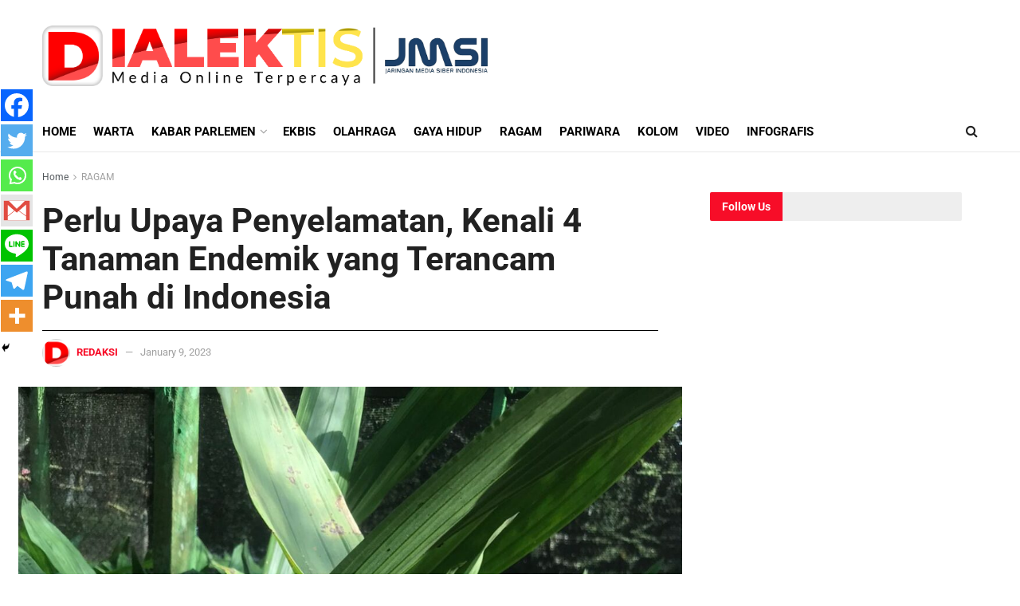

--- FILE ---
content_type: text/html; charset=UTF-8
request_url: https://dialektis.co/perlu-upaya-penyelamatan-kenali-4-tanaman-endemik-yang-terancam-punah-di-indonesia/
body_size: 52982
content:
<!doctype html>
<!--[if lt IE 7]> <html class="no-js lt-ie9 lt-ie8 lt-ie7" lang="en-GB" prefix="og: https://ogp.me/ns#"> <![endif]-->
<!--[if IE 7]>    <html class="no-js lt-ie9 lt-ie8" lang="en-GB" prefix="og: https://ogp.me/ns#"> <![endif]-->
<!--[if IE 8]>    <html class="no-js lt-ie9" lang="en-GB" prefix="og: https://ogp.me/ns#"> <![endif]-->
<!--[if IE 9]>    <html class="no-js lt-ie10" lang="en-GB" prefix="og: https://ogp.me/ns#"> <![endif]-->
<!--[if gt IE 8]><!--> <html class="no-js" lang="en-GB" prefix="og: https://ogp.me/ns#"> <!--<![endif]-->
<head>
    <meta http-equiv="Content-Type" content="text/html; charset=UTF-8" />
    <meta name='viewport' content='width=device-width, initial-scale=1, user-scalable=yes' />
    <link rel="profile" href="http://gmpg.org/xfn/11" />
    <link rel="pingback" href="https://dialektis.co/xmlrpc.php" />
    	<script type="text/javascript">function theChampLoadEvent(e){var t=window.onload;if(typeof window.onload!="function"){window.onload=e}else{window.onload=function(){t();e()}}}</script>
		<script type="text/javascript">var theChampDefaultLang = 'en_GB', theChampCloseIconPath = 'https://dialektis.co/wp-content/plugins/super-socializer/images/close.png';</script>
		<script>var theChampSiteUrl = 'https://dialektis.co', theChampVerified = 0, theChampEmailPopup = 0, heateorSsMoreSharePopupSearchText = 'Search';</script>
			<script> var theChampFBKey = '', theChampFBLang = 'en_US', theChampFbLikeMycred = 0, theChampSsga = 0, theChampCommentNotification = 0, theChampHeateorFcmRecentComments = 0, theChampFbIosLogin = 0; </script>
						<script type="text/javascript">var theChampFBCommentUrl = 'https://dialektis.co/perlu-upaya-penyelamatan-kenali-4-tanaman-endemik-yang-terancam-punah-di-indonesia/'; var theChampFBCommentColor = ''; var theChampFBCommentNumPosts = ''; var theChampFBCommentWidth = '100%'; var theChampFBCommentOrderby = ''; var theChampCommentingTabs = "wordpress,facebook,disqus", theChampGpCommentsUrl = 'https://dialektis.co/perlu-upaya-penyelamatan-kenali-4-tanaman-endemik-yang-terancam-punah-di-indonesia/', theChampDisqusShortname = '', theChampScEnabledTabs = 'wordpress,fb', theChampScLabel = 'Leave a reply', theChampScTabLabels = {"wordpress":"Default Comments (0)","fb":"Facebook Comments","disqus":"Disqus Comments"}, theChampGpCommentsWidth = 0, theChampCommentingId = 'respond'</script>
						<script> var theChampSharingAjaxUrl = 'https://dialektis.co/wp-admin/admin-ajax.php', heateorSsFbMessengerAPI = 'https://www.facebook.com/dialog/send?app_id=595489497242932&display=popup&link=%encoded_post_url%&redirect_uri=%encoded_post_url%',heateorSsWhatsappShareAPI = 'web', heateorSsUrlCountFetched = [], heateorSsSharesText = 'Shares', heateorSsShareText = 'Share', theChampPluginIconPath = 'https://dialektis.co/wp-content/plugins/super-socializer/images/logo.png', theChampSaveSharesLocally = 0, theChampHorizontalSharingCountEnable = 0, theChampVerticalSharingCountEnable = 0, theChampSharingOffset = -1, theChampCounterOffset = -10, theChampMobileStickySharingEnabled = 1, heateorSsCopyLinkMessage = "Link copied.";
		var heateorSsHorSharingShortUrl = "https://dialektis.co/perlu-upaya-penyelamatan-kenali-4-tanaman-endemik-yang-terancam-punah-di-indonesia/";var heateorSsVerticalSharingShortUrl = "https://dialektis.co/perlu-upaya-penyelamatan-kenali-4-tanaman-endemik-yang-terancam-punah-di-indonesia/";		</script>
			<style type="text/css">
						.the_champ_button_instagram span.the_champ_svg,a.the_champ_instagram span.the_champ_svg{background:radial-gradient(circle at 30% 107%,#fdf497 0,#fdf497 5%,#fd5949 45%,#d6249f 60%,#285aeb 90%)}
					.the_champ_horizontal_sharing .the_champ_svg,.heateor_ss_standard_follow_icons_container .the_champ_svg{
					color: #fff;
				border-width: 0px;
		border-style: solid;
		border-color: transparent;
	}
		.the_champ_horizontal_sharing .theChampTCBackground{
		color:#666;
	}
		.the_champ_horizontal_sharing span.the_champ_svg:hover,.heateor_ss_standard_follow_icons_container span.the_champ_svg:hover{
				border-color: transparent;
	}
		.the_champ_vertical_sharing span.the_champ_svg,.heateor_ss_floating_follow_icons_container span.the_champ_svg{
					color: #fff;
				border-width: 0px;
		border-style: solid;
		border-color: transparent;
	}
		.the_champ_vertical_sharing .theChampTCBackground{
		color:#666;
	}
		.the_champ_vertical_sharing span.the_champ_svg:hover,.heateor_ss_floating_follow_icons_container span.the_champ_svg:hover{
						border-color: transparent;
		}
	@media screen and (max-width:783px){.the_champ_vertical_sharing{display:none!important}}div.heateor_ss_mobile_footer{display:none;}@media screen and (max-width:783px){div.the_champ_bottom_sharing div.the_champ_sharing_ul .theChampTCBackground{width:100%!important;background-color:white}div.the_champ_bottom_sharing{width:100%!important;left:0!important;}div.the_champ_bottom_sharing a{width:14.285714285714% !important;margin:0!important;padding:0!important;}div.the_champ_bottom_sharing .the_champ_svg{width:100%!important;}div.the_champ_bottom_sharing div.theChampTotalShareCount{font-size:.7em!important;line-height:28px!important}div.the_champ_bottom_sharing div.theChampTotalShareText{font-size:.5em!important;line-height:0px!important}div.heateor_ss_mobile_footer{display:block;height:40px;}.the_champ_bottom_sharing{padding:0!important;display:block!important;width: auto!important;bottom:-2px!important;top: auto!important;}.the_champ_bottom_sharing .the_champ_square_count{line-height: inherit;}.the_champ_bottom_sharing .theChampSharingArrow{display:none;}.the_champ_bottom_sharing .theChampTCBackground{margin-right: 1.1em !important}}</style>
		<style>img:is([sizes="auto" i], [sizes^="auto," i]) { contain-intrinsic-size: 3000px 1500px }</style>
	<meta property="og:type" content="article">
<meta property="og:title" content="Perlu Upaya Penyelamatan, Kenali 4 Tanaman Endemik yang Terancam Punah di Indonesia">
<meta property="og:site_name" content="Dialektis.co">
<meta property="og:description" content="DIALEKTIS.CO - Indonesia terkenal akan keanekaragaman hayatinya. Hal ini terbukti dengan ragam jenis flora dan fauna yang tersebar dari Sabang">
<meta property="og:url" content="https://dialektis.co/perlu-upaya-penyelamatan-kenali-4-tanaman-endemik-yang-terancam-punah-di-indonesia/">
<meta property="og:locale" content="en_GB">
<meta property="og:image" content="https://dialektis.co/wp-content/uploads/2023/01/15a5c5c5-bd11-4fd1-81fd-f7a62588c4db.jpg">
<meta property="og:image:height" content="1600">
<meta property="og:image:width" content="1200">
<meta property="article:published_time" content="2023-01-09T01:14:29+00:00">
<meta property="article:modified_time" content="2023-01-09T01:15:48+00:00">
<meta property="article:author" content="http://dialektis.co/">
<meta property="article:section" content="RAGAM">
<meta property="article:tag" content="Anggrek">
<meta property="article:tag" content="Pupuk Kaltim">
<meta property="article:tag" content="Tanaman Endemik">
<meta name="twitter:card" content="summary_large_image">
<meta name="twitter:title" content="Perlu Upaya Penyelamatan, Kenali 4 Tanaman Endemik yang Terancam Punah di Indonesia">
<meta name="twitter:description" content="DIALEKTIS.CO - Indonesia terkenal akan keanekaragaman hayatinya. Hal ini terbukti dengan ragam jenis flora dan fauna yang tersebar dari Sabang">
<meta name="twitter:url" content="https://dialektis.co/perlu-upaya-penyelamatan-kenali-4-tanaman-endemik-yang-terancam-punah-di-indonesia/">
<meta name="twitter:site" content="http://dialektis.co/">
<meta name="twitter:image" content="https://dialektis.co/wp-content/uploads/2023/01/15a5c5c5-bd11-4fd1-81fd-f7a62588c4db.jpg">
<meta name="twitter:image:width" content="1200">
<meta name="twitter:image:height" content="1600">
			<script type="text/javascript">
			  var jnews_ajax_url = '/?ajax-request=jnews'
			</script>
			<script type="text/javascript">;window.jnews=window.jnews||{},window.jnews.library=window.jnews.library||{},window.jnews.library=function(){"use strict";var e=this;e.win=window,e.doc=document,e.noop=function(){},e.globalBody=e.doc.getElementsByTagName("body")[0],e.globalBody=e.globalBody?e.globalBody:e.doc,e.win.jnewsDataStorage=e.win.jnewsDataStorage||{_storage:new WeakMap,put:function(e,t,n){this._storage.has(e)||this._storage.set(e,new Map),this._storage.get(e).set(t,n)},get:function(e,t){return this._storage.get(e).get(t)},has:function(e,t){return this._storage.has(e)&&this._storage.get(e).has(t)},remove:function(e,t){var n=this._storage.get(e).delete(t);return 0===!this._storage.get(e).size&&this._storage.delete(e),n}},e.windowWidth=function(){return e.win.innerWidth||e.docEl.clientWidth||e.globalBody.clientWidth},e.windowHeight=function(){return e.win.innerHeight||e.docEl.clientHeight||e.globalBody.clientHeight},e.requestAnimationFrame=e.win.requestAnimationFrame||e.win.webkitRequestAnimationFrame||e.win.mozRequestAnimationFrame||e.win.msRequestAnimationFrame||window.oRequestAnimationFrame||function(e){return setTimeout(e,1e3/60)},e.cancelAnimationFrame=e.win.cancelAnimationFrame||e.win.webkitCancelAnimationFrame||e.win.webkitCancelRequestAnimationFrame||e.win.mozCancelAnimationFrame||e.win.msCancelRequestAnimationFrame||e.win.oCancelRequestAnimationFrame||function(e){clearTimeout(e)},e.classListSupport="classList"in document.createElement("_"),e.hasClass=e.classListSupport?function(e,t){return e.classList.contains(t)}:function(e,t){return e.className.indexOf(t)>=0},e.addClass=e.classListSupport?function(t,n){e.hasClass(t,n)||t.classList.add(n)}:function(t,n){e.hasClass(t,n)||(t.className+=" "+n)},e.removeClass=e.classListSupport?function(t,n){e.hasClass(t,n)&&t.classList.remove(n)}:function(t,n){e.hasClass(t,n)&&(t.className=t.className.replace(n,""))},e.objKeys=function(e){var t=[];for(var n in e)Object.prototype.hasOwnProperty.call(e,n)&&t.push(n);return t},e.isObjectSame=function(e,t){var n=!0;return JSON.stringify(e)!==JSON.stringify(t)&&(n=!1),n},e.extend=function(){for(var e,t,n,o=arguments[0]||{},i=1,a=arguments.length;i<a;i++)if(null!==(e=arguments[i]))for(t in e)o!==(n=e[t])&&void 0!==n&&(o[t]=n);return o},e.dataStorage=e.win.jnewsDataStorage,e.isVisible=function(e){return 0!==e.offsetWidth&&0!==e.offsetHeight||e.getBoundingClientRect().length},e.getHeight=function(e){return e.offsetHeight||e.clientHeight||e.getBoundingClientRect().height},e.getWidth=function(e){return e.offsetWidth||e.clientWidth||e.getBoundingClientRect().width},e.supportsPassive=!1;try{var t=Object.defineProperty({},"passive",{get:function(){e.supportsPassive=!0}});"createEvent"in e.doc?e.win.addEventListener("test",null,t):"fireEvent"in e.doc&&e.win.attachEvent("test",null)}catch(e){}e.passiveOption=!!e.supportsPassive&&{passive:!0},e.setStorage=function(e,t){e="jnews-"+e;var n={expired:Math.floor(((new Date).getTime()+432e5)/1e3)};t=Object.assign(n,t);localStorage.setItem(e,JSON.stringify(t))},e.getStorage=function(e){e="jnews-"+e;var t=localStorage.getItem(e);return null!==t&&0<t.length?JSON.parse(localStorage.getItem(e)):{}},e.expiredStorage=function(){var t,n="jnews-";for(var o in localStorage)o.indexOf(n)>-1&&"undefined"!==(t=e.getStorage(o.replace(n,""))).expired&&t.expired<Math.floor((new Date).getTime()/1e3)&&localStorage.removeItem(o)},e.addEvents=function(t,n,o){for(var i in n){var a=["touchstart","touchmove"].indexOf(i)>=0&&!o&&e.passiveOption;"createEvent"in e.doc?t.addEventListener(i,n[i],a):"fireEvent"in e.doc&&t.attachEvent("on"+i,n[i])}},e.removeEvents=function(t,n){for(var o in n)"createEvent"in e.doc?t.removeEventListener(o,n[o]):"fireEvent"in e.doc&&t.detachEvent("on"+o,n[o])},e.triggerEvents=function(t,n,o){var i;o=o||{detail:null};return"createEvent"in e.doc?(!(i=e.doc.createEvent("CustomEvent")||new CustomEvent(n)).initCustomEvent||i.initCustomEvent(n,!0,!1,o),void t.dispatchEvent(i)):"fireEvent"in e.doc?((i=e.doc.createEventObject()).eventType=n,void t.fireEvent("on"+i.eventType,i)):void 0},e.getParents=function(t,n){void 0===n&&(n=e.doc);for(var o=[],i=t.parentNode,a=!1;!a;)if(i){var r=i;r.querySelectorAll(n).length?a=!0:(o.push(r),i=r.parentNode)}else o=[],a=!0;return o},e.forEach=function(e,t,n){for(var o=0,i=e.length;o<i;o++)t.call(n,e[o],o)},e.getText=function(e){return e.innerText||e.textContent},e.setText=function(e,t){var n="object"==typeof t?t.innerText||t.textContent:t;e.innerText&&(e.innerText=n),e.textContent&&(e.textContent=n)},e.httpBuildQuery=function(t){return e.objKeys(t).reduce(function t(n){var o=arguments.length>1&&void 0!==arguments[1]?arguments[1]:null;return function(i,a){var r=n[a];a=encodeURIComponent(a);var s=o?"".concat(o,"[").concat(a,"]"):a;return null==r||"function"==typeof r?(i.push("".concat(s,"=")),i):["number","boolean","string"].includes(typeof r)?(i.push("".concat(s,"=").concat(encodeURIComponent(r))),i):(i.push(e.objKeys(r).reduce(t(r,s),[]).join("&")),i)}}(t),[]).join("&")},e.get=function(t,n,o,i){return o="function"==typeof o?o:e.noop,e.ajax("GET",t,n,o,i)},e.post=function(t,n,o,i){return o="function"==typeof o?o:e.noop,e.ajax("POST",t,n,o,i)},e.ajax=function(t,n,o,i,a){var r=new XMLHttpRequest,s=n,c=e.httpBuildQuery(o);if(t=-1!=["GET","POST"].indexOf(t)?t:"GET",r.open(t,s+("GET"==t?"?"+c:""),!0),"POST"==t&&r.setRequestHeader("Content-type","application/x-www-form-urlencoded"),r.setRequestHeader("X-Requested-With","XMLHttpRequest"),r.onreadystatechange=function(){4===r.readyState&&200<=r.status&&300>r.status&&"function"==typeof i&&i.call(void 0,r.response)},void 0!==a&&!a){return{xhr:r,send:function(){r.send("POST"==t?c:null)}}}return r.send("POST"==t?c:null),{xhr:r}},e.scrollTo=function(t,n,o){function i(e,t,n){this.start=this.position(),this.change=e-this.start,this.currentTime=0,this.increment=20,this.duration=void 0===n?500:n,this.callback=t,this.finish=!1,this.animateScroll()}return Math.easeInOutQuad=function(e,t,n,o){return(e/=o/2)<1?n/2*e*e+t:-n/2*(--e*(e-2)-1)+t},i.prototype.stop=function(){this.finish=!0},i.prototype.move=function(t){e.doc.documentElement.scrollTop=t,e.globalBody.parentNode.scrollTop=t,e.globalBody.scrollTop=t},i.prototype.position=function(){return e.doc.documentElement.scrollTop||e.globalBody.parentNode.scrollTop||e.globalBody.scrollTop},i.prototype.animateScroll=function(){this.currentTime+=this.increment;var t=Math.easeInOutQuad(this.currentTime,this.start,this.change,this.duration);this.move(t),this.currentTime<this.duration&&!this.finish?e.requestAnimationFrame.call(e.win,this.animateScroll.bind(this)):this.callback&&"function"==typeof this.callback&&this.callback()},new i(t,n,o)},e.unwrap=function(t){var n,o=t;e.forEach(t,(function(e,t){n?n+=e:n=e})),o.replaceWith(n)},e.performance={start:function(e){performance.mark(e+"Start")},stop:function(e){performance.mark(e+"End"),performance.measure(e,e+"Start",e+"End")}},e.fps=function(){var t=0,n=0,o=0;!function(){var i=t=0,a=0,r=0,s=document.getElementById("fpsTable"),c=function(t){void 0===document.getElementsByTagName("body")[0]?e.requestAnimationFrame.call(e.win,(function(){c(t)})):document.getElementsByTagName("body")[0].appendChild(t)};null===s&&((s=document.createElement("div")).style.position="fixed",s.style.top="120px",s.style.left="10px",s.style.width="100px",s.style.height="20px",s.style.border="1px solid black",s.style.fontSize="11px",s.style.zIndex="100000",s.style.backgroundColor="white",s.id="fpsTable",c(s));var l=function(){o++,n=Date.now(),(a=(o/(r=(n-t)/1e3)).toPrecision(2))!=i&&(i=a,s.innerHTML=i+"fps"),1<r&&(t=n,o=0),e.requestAnimationFrame.call(e.win,l)};l()}()},e.instr=function(e,t){for(var n=0;n<t.length;n++)if(-1!==e.toLowerCase().indexOf(t[n].toLowerCase()))return!0},e.winLoad=function(t,n){function o(o){if("complete"===e.doc.readyState||"interactive"===e.doc.readyState)return!o||n?setTimeout(t,n||1):t(o),1}o()||e.addEvents(e.win,{load:o})},e.docReady=function(t,n){function o(o){if("complete"===e.doc.readyState||"interactive"===e.doc.readyState)return!o||n?setTimeout(t,n||1):t(o),1}o()||e.addEvents(e.doc,{DOMContentLoaded:o})},e.fireOnce=function(){e.docReady((function(){e.assets=e.assets||[],e.assets.length&&(e.boot(),e.load_assets())}),50)},e.boot=function(){e.length&&e.doc.querySelectorAll("style[media]").forEach((function(e){"not all"==e.getAttribute("media")&&e.removeAttribute("media")}))},e.create_js=function(t,n){var o=e.doc.createElement("script");switch(o.setAttribute("src",t),n){case"defer":o.setAttribute("defer",!0);break;case"async":o.setAttribute("async",!0);break;case"deferasync":o.setAttribute("defer",!0),o.setAttribute("async",!0)}e.globalBody.appendChild(o)},e.load_assets=function(){"object"==typeof e.assets&&e.forEach(e.assets.slice(0),(function(t,n){var o="";t.defer&&(o+="defer"),t.async&&(o+="async"),e.create_js(t.url,o);var i=e.assets.indexOf(t);i>-1&&e.assets.splice(i,1)})),e.assets=jnewsoption.au_scripts=window.jnewsads=[]},e.setCookie=function(e,t,n){var o="";if(n){var i=new Date;i.setTime(i.getTime()+24*n*60*60*1e3),o="; expires="+i.toUTCString()}document.cookie=e+"="+(t||"")+o+"; path=/"},e.getCookie=function(e){for(var t=e+"=",n=document.cookie.split(";"),o=0;o<n.length;o++){for(var i=n[o];" "==i.charAt(0);)i=i.substring(1,i.length);if(0==i.indexOf(t))return i.substring(t.length,i.length)}return null},e.eraseCookie=function(e){document.cookie=e+"=; Path=/; Expires=Thu, 01 Jan 1970 00:00:01 GMT;"},e.docReady((function(){e.globalBody=e.globalBody==e.doc?e.doc.getElementsByTagName("body")[0]:e.globalBody,e.globalBody=e.globalBody?e.globalBody:e.doc})),e.winLoad((function(){e.winLoad((function(){var t=!1;if(void 0!==window.jnewsadmin)if(void 0!==window.file_version_checker){var n=e.objKeys(window.file_version_checker);n.length?n.forEach((function(e){t||"10.0.4"===window.file_version_checker[e]||(t=!0)})):t=!0}else t=!0;t&&(window.jnewsHelper.getMessage(),window.jnewsHelper.getNotice())}),2500)}))},window.jnews.library=new window.jnews.library;</script>
<!-- Search Engine Optimization by Rank Math - https://rankmath.com/ -->
<title>Perlu Upaya Penyelamatan, Kenali 4 Tanaman Endemik yang Terancam Punah di Indonesia - Dialektis.co</title>
<meta name="description" content="DIALEKTIS.CO - Indonesia terkenal akan keanekaragaman hayatinya. Hal ini terbukti dengan ragam jenis flora dan fauna yang tersebar dari Sabang sampai Merauke."/>
<meta name="robots" content="index, follow, max-snippet:-1, max-video-preview:-1, max-image-preview:large"/>
<link rel="canonical" href="https://dialektis.co/perlu-upaya-penyelamatan-kenali-4-tanaman-endemik-yang-terancam-punah-di-indonesia/" />
<meta property="og:locale" content="en_GB" />
<meta property="og:type" content="article" />
<meta property="og:title" content="Perlu Upaya Penyelamatan, Kenali 4 Tanaman Endemik yang Terancam Punah di Indonesia - Dialektis.co" />
<meta property="og:description" content="DIALEKTIS.CO - Indonesia terkenal akan keanekaragaman hayatinya. Hal ini terbukti dengan ragam jenis flora dan fauna yang tersebar dari Sabang sampai Merauke." />
<meta property="og:url" content="https://dialektis.co/perlu-upaya-penyelamatan-kenali-4-tanaman-endemik-yang-terancam-punah-di-indonesia/" />
<meta property="og:site_name" content="Dialektis.co" />
<meta property="article:tag" content="Anggrek" />
<meta property="article:tag" content="Pupuk Kaltim" />
<meta property="article:tag" content="Tanaman Endemik" />
<meta property="article:section" content="RAGAM" />
<meta property="og:updated_time" content="2023-01-09T01:15:48+00:00" />
<meta property="og:image" content="https://dialektis.co/wp-content/uploads/2023/01/15a5c5c5-bd11-4fd1-81fd-f7a62588c4db.jpg" />
<meta property="og:image:secure_url" content="https://dialektis.co/wp-content/uploads/2023/01/15a5c5c5-bd11-4fd1-81fd-f7a62588c4db.jpg" />
<meta property="og:image:width" content="1200" />
<meta property="og:image:height" content="1600" />
<meta property="og:image:alt" content="Perlu Upaya Penyelamatan, Kenali 4 Tanaman Endemik yang Terancam Punah di Indonesia" />
<meta property="og:image:type" content="image/jpeg" />
<meta property="article:published_time" content="2023-01-09T01:14:29+00:00" />
<meta property="article:modified_time" content="2023-01-09T01:15:48+00:00" />
<meta name="twitter:card" content="summary_large_image" />
<meta name="twitter:title" content="Perlu Upaya Penyelamatan, Kenali 4 Tanaman Endemik yang Terancam Punah di Indonesia - Dialektis.co" />
<meta name="twitter:description" content="DIALEKTIS.CO - Indonesia terkenal akan keanekaragaman hayatinya. Hal ini terbukti dengan ragam jenis flora dan fauna yang tersebar dari Sabang sampai Merauke." />
<meta name="twitter:image" content="https://dialektis.co/wp-content/uploads/2023/01/15a5c5c5-bd11-4fd1-81fd-f7a62588c4db.jpg" />
<meta name="twitter:label1" content="Written by" />
<meta name="twitter:data1" content="Redaksi" />
<meta name="twitter:label2" content="Time to read" />
<meta name="twitter:data2" content="3 minutes" />
<script type="application/ld+json" class="rank-math-schema">{"@context":"https://schema.org","@graph":[{"@type":["Person","Organization"],"@id":"https://dialektis.co/#person","name":"Dialektis.co"},{"@type":"WebSite","@id":"https://dialektis.co/#website","url":"https://dialektis.co","name":"Dialektis.co","publisher":{"@id":"https://dialektis.co/#person"},"inLanguage":"en-GB"},{"@type":"ImageObject","@id":"https://dialektis.co/wp-content/uploads/2023/01/15a5c5c5-bd11-4fd1-81fd-f7a62588c4db.jpg","url":"https://dialektis.co/wp-content/uploads/2023/01/15a5c5c5-bd11-4fd1-81fd-f7a62588c4db.jpg","width":"1200","height":"1600","inLanguage":"en-GB"},{"@type":"WebPage","@id":"https://dialektis.co/perlu-upaya-penyelamatan-kenali-4-tanaman-endemik-yang-terancam-punah-di-indonesia/#webpage","url":"https://dialektis.co/perlu-upaya-penyelamatan-kenali-4-tanaman-endemik-yang-terancam-punah-di-indonesia/","name":"Perlu Upaya Penyelamatan, Kenali 4 Tanaman Endemik yang Terancam Punah di Indonesia - Dialektis.co","datePublished":"2023-01-09T01:14:29+00:00","dateModified":"2023-01-09T01:15:48+00:00","isPartOf":{"@id":"https://dialektis.co/#website"},"primaryImageOfPage":{"@id":"https://dialektis.co/wp-content/uploads/2023/01/15a5c5c5-bd11-4fd1-81fd-f7a62588c4db.jpg"},"inLanguage":"en-GB"},{"@type":"Person","@id":"https://dialektis.co/author/redaksi-dialektis/","name":"Redaksi","url":"https://dialektis.co/author/redaksi-dialektis/","image":{"@type":"ImageObject","@id":"https://secure.gravatar.com/avatar/e73b9d2d1e0451eb8fcf4134926f6528462cc2ce799a679e7086b481b3706ef3?s=96&amp;d=mm&amp;r=g","url":"https://secure.gravatar.com/avatar/e73b9d2d1e0451eb8fcf4134926f6528462cc2ce799a679e7086b481b3706ef3?s=96&amp;d=mm&amp;r=g","caption":"Redaksi","inLanguage":"en-GB"},"sameAs":["http://dialektis.co/"]},{"@type":"BlogPosting","headline":"Perlu Upaya Penyelamatan, Kenali 4 Tanaman Endemik yang Terancam Punah di Indonesia - Dialektis.co","datePublished":"2023-01-09T01:14:29+00:00","dateModified":"2023-01-09T01:15:48+00:00","articleSection":"RAGAM","author":{"@id":"https://dialektis.co/author/redaksi-dialektis/","name":"Redaksi"},"publisher":{"@id":"https://dialektis.co/#person"},"description":"DIALEKTIS.CO - Indonesia terkenal akan keanekaragaman hayatinya. Hal ini terbukti dengan ragam jenis flora dan fauna yang tersebar dari Sabang sampai Merauke.","name":"Perlu Upaya Penyelamatan, Kenali 4 Tanaman Endemik yang Terancam Punah di Indonesia - Dialektis.co","@id":"https://dialektis.co/perlu-upaya-penyelamatan-kenali-4-tanaman-endemik-yang-terancam-punah-di-indonesia/#richSnippet","isPartOf":{"@id":"https://dialektis.co/perlu-upaya-penyelamatan-kenali-4-tanaman-endemik-yang-terancam-punah-di-indonesia/#webpage"},"image":{"@id":"https://dialektis.co/wp-content/uploads/2023/01/15a5c5c5-bd11-4fd1-81fd-f7a62588c4db.jpg"},"inLanguage":"en-GB","mainEntityOfPage":{"@id":"https://dialektis.co/perlu-upaya-penyelamatan-kenali-4-tanaman-endemik-yang-terancam-punah-di-indonesia/#webpage"}}]}</script>
<!-- /Rank Math WordPress SEO plugin -->

<link rel='dns-prefetch' href='//www.googletagmanager.com' />
<link rel='dns-prefetch' href='//stats.wp.com' />
<link rel='dns-prefetch' href='//fonts.googleapis.com' />
<link rel='preconnect' href='https://fonts.gstatic.com' />
<link rel="alternate" type="application/rss+xml" title="Dialektis.co &raquo; Feed" href="https://dialektis.co/feed/" />
<link rel="alternate" type="application/rss+xml" title="Dialektis.co &raquo; Comments Feed" href="https://dialektis.co/comments/feed/" />
<link rel="alternate" type="application/rss+xml" title="Dialektis.co &raquo; Perlu Upaya Penyelamatan, Kenali 4 Tanaman Endemik yang Terancam Punah di Indonesia Comments Feed" href="https://dialektis.co/perlu-upaya-penyelamatan-kenali-4-tanaman-endemik-yang-terancam-punah-di-indonesia/feed/" />
<script type="text/javascript">
/* <![CDATA[ */
window._wpemojiSettings = {"baseUrl":"https:\/\/s.w.org\/images\/core\/emoji\/16.0.1\/72x72\/","ext":".png","svgUrl":"https:\/\/s.w.org\/images\/core\/emoji\/16.0.1\/svg\/","svgExt":".svg","source":{"concatemoji":"https:\/\/dialektis.co\/wp-includes\/js\/wp-emoji-release.min.js?ver=6.8.3"}};
/*! This file is auto-generated */
!function(s,n){var o,i,e;function c(e){try{var t={supportTests:e,timestamp:(new Date).valueOf()};sessionStorage.setItem(o,JSON.stringify(t))}catch(e){}}function p(e,t,n){e.clearRect(0,0,e.canvas.width,e.canvas.height),e.fillText(t,0,0);var t=new Uint32Array(e.getImageData(0,0,e.canvas.width,e.canvas.height).data),a=(e.clearRect(0,0,e.canvas.width,e.canvas.height),e.fillText(n,0,0),new Uint32Array(e.getImageData(0,0,e.canvas.width,e.canvas.height).data));return t.every(function(e,t){return e===a[t]})}function u(e,t){e.clearRect(0,0,e.canvas.width,e.canvas.height),e.fillText(t,0,0);for(var n=e.getImageData(16,16,1,1),a=0;a<n.data.length;a++)if(0!==n.data[a])return!1;return!0}function f(e,t,n,a){switch(t){case"flag":return n(e,"\ud83c\udff3\ufe0f\u200d\u26a7\ufe0f","\ud83c\udff3\ufe0f\u200b\u26a7\ufe0f")?!1:!n(e,"\ud83c\udde8\ud83c\uddf6","\ud83c\udde8\u200b\ud83c\uddf6")&&!n(e,"\ud83c\udff4\udb40\udc67\udb40\udc62\udb40\udc65\udb40\udc6e\udb40\udc67\udb40\udc7f","\ud83c\udff4\u200b\udb40\udc67\u200b\udb40\udc62\u200b\udb40\udc65\u200b\udb40\udc6e\u200b\udb40\udc67\u200b\udb40\udc7f");case"emoji":return!a(e,"\ud83e\udedf")}return!1}function g(e,t,n,a){var r="undefined"!=typeof WorkerGlobalScope&&self instanceof WorkerGlobalScope?new OffscreenCanvas(300,150):s.createElement("canvas"),o=r.getContext("2d",{willReadFrequently:!0}),i=(o.textBaseline="top",o.font="600 32px Arial",{});return e.forEach(function(e){i[e]=t(o,e,n,a)}),i}function t(e){var t=s.createElement("script");t.src=e,t.defer=!0,s.head.appendChild(t)}"undefined"!=typeof Promise&&(o="wpEmojiSettingsSupports",i=["flag","emoji"],n.supports={everything:!0,everythingExceptFlag:!0},e=new Promise(function(e){s.addEventListener("DOMContentLoaded",e,{once:!0})}),new Promise(function(t){var n=function(){try{var e=JSON.parse(sessionStorage.getItem(o));if("object"==typeof e&&"number"==typeof e.timestamp&&(new Date).valueOf()<e.timestamp+604800&&"object"==typeof e.supportTests)return e.supportTests}catch(e){}return null}();if(!n){if("undefined"!=typeof Worker&&"undefined"!=typeof OffscreenCanvas&&"undefined"!=typeof URL&&URL.createObjectURL&&"undefined"!=typeof Blob)try{var e="postMessage("+g.toString()+"("+[JSON.stringify(i),f.toString(),p.toString(),u.toString()].join(",")+"));",a=new Blob([e],{type:"text/javascript"}),r=new Worker(URL.createObjectURL(a),{name:"wpTestEmojiSupports"});return void(r.onmessage=function(e){c(n=e.data),r.terminate(),t(n)})}catch(e){}c(n=g(i,f,p,u))}t(n)}).then(function(e){for(var t in e)n.supports[t]=e[t],n.supports.everything=n.supports.everything&&n.supports[t],"flag"!==t&&(n.supports.everythingExceptFlag=n.supports.everythingExceptFlag&&n.supports[t]);n.supports.everythingExceptFlag=n.supports.everythingExceptFlag&&!n.supports.flag,n.DOMReady=!1,n.readyCallback=function(){n.DOMReady=!0}}).then(function(){return e}).then(function(){var e;n.supports.everything||(n.readyCallback(),(e=n.source||{}).concatemoji?t(e.concatemoji):e.wpemoji&&e.twemoji&&(t(e.twemoji),t(e.wpemoji)))}))}((window,document),window._wpemojiSettings);
/* ]]> */
</script>

<style id='wp-emoji-styles-inline-css' type='text/css'>

	img.wp-smiley, img.emoji {
		display: inline !important;
		border: none !important;
		box-shadow: none !important;
		height: 1em !important;
		width: 1em !important;
		margin: 0 0.07em !important;
		vertical-align: -0.1em !important;
		background: none !important;
		padding: 0 !important;
	}
</style>
<link rel='stylesheet' id='wp-block-library-css' href='https://dialektis.co/wp-includes/css/dist/block-library/style.min.css?ver=6.8.3' type='text/css' media='all' />
<style id='classic-theme-styles-inline-css' type='text/css'>
/*! This file is auto-generated */
.wp-block-button__link{color:#fff;background-color:#32373c;border-radius:9999px;box-shadow:none;text-decoration:none;padding:calc(.667em + 2px) calc(1.333em + 2px);font-size:1.125em}.wp-block-file__button{background:#32373c;color:#fff;text-decoration:none}
</style>
<style id='esf-fb-halfwidth-style-inline-css' type='text/css'>
.wp-block-create-block-easy-social-feed-facebook-carousel{background-color:#21759b;color:#fff;padding:2px}

</style>
<style id='esf-fb-fullwidth-style-inline-css' type='text/css'>
.wp-block-create-block-easy-social-feed-facebook-carousel{background-color:#21759b;color:#fff;padding:2px}

</style>
<style id='esf-fb-thumbnail-style-inline-css' type='text/css'>
.wp-block-create-block-easy-social-feed-facebook-carousel{background-color:#21759b;color:#fff;padding:2px}

</style>
<link rel='stylesheet' id='jnews-faq-css' href='https://dialektis.co/wp-content/plugins/jnews-essential/assets/css/faq.css?ver=12.0.3' type='text/css' media='all' />
<link rel='stylesheet' id='mediaelement-css' href='https://dialektis.co/wp-includes/js/mediaelement/mediaelementplayer-legacy.min.css?ver=4.2.17' type='text/css' media='all' />
<link rel='stylesheet' id='wp-mediaelement-css' href='https://dialektis.co/wp-includes/js/mediaelement/wp-mediaelement.min.css?ver=6.8.3' type='text/css' media='all' />
<style id='jetpack-sharing-buttons-style-inline-css' type='text/css'>
.jetpack-sharing-buttons__services-list{display:flex;flex-direction:row;flex-wrap:wrap;gap:0;list-style-type:none;margin:5px;padding:0}.jetpack-sharing-buttons__services-list.has-small-icon-size{font-size:12px}.jetpack-sharing-buttons__services-list.has-normal-icon-size{font-size:16px}.jetpack-sharing-buttons__services-list.has-large-icon-size{font-size:24px}.jetpack-sharing-buttons__services-list.has-huge-icon-size{font-size:36px}@media print{.jetpack-sharing-buttons__services-list{display:none!important}}.editor-styles-wrapper .wp-block-jetpack-sharing-buttons{gap:0;padding-inline-start:0}ul.jetpack-sharing-buttons__services-list.has-background{padding:1.25em 2.375em}
</style>
<style id='global-styles-inline-css' type='text/css'>
:root{--wp--preset--aspect-ratio--square: 1;--wp--preset--aspect-ratio--4-3: 4/3;--wp--preset--aspect-ratio--3-4: 3/4;--wp--preset--aspect-ratio--3-2: 3/2;--wp--preset--aspect-ratio--2-3: 2/3;--wp--preset--aspect-ratio--16-9: 16/9;--wp--preset--aspect-ratio--9-16: 9/16;--wp--preset--color--black: #000000;--wp--preset--color--cyan-bluish-gray: #abb8c3;--wp--preset--color--white: #ffffff;--wp--preset--color--pale-pink: #f78da7;--wp--preset--color--vivid-red: #cf2e2e;--wp--preset--color--luminous-vivid-orange: #ff6900;--wp--preset--color--luminous-vivid-amber: #fcb900;--wp--preset--color--light-green-cyan: #7bdcb5;--wp--preset--color--vivid-green-cyan: #00d084;--wp--preset--color--pale-cyan-blue: #8ed1fc;--wp--preset--color--vivid-cyan-blue: #0693e3;--wp--preset--color--vivid-purple: #9b51e0;--wp--preset--gradient--vivid-cyan-blue-to-vivid-purple: linear-gradient(135deg,rgba(6,147,227,1) 0%,rgb(155,81,224) 100%);--wp--preset--gradient--light-green-cyan-to-vivid-green-cyan: linear-gradient(135deg,rgb(122,220,180) 0%,rgb(0,208,130) 100%);--wp--preset--gradient--luminous-vivid-amber-to-luminous-vivid-orange: linear-gradient(135deg,rgba(252,185,0,1) 0%,rgba(255,105,0,1) 100%);--wp--preset--gradient--luminous-vivid-orange-to-vivid-red: linear-gradient(135deg,rgba(255,105,0,1) 0%,rgb(207,46,46) 100%);--wp--preset--gradient--very-light-gray-to-cyan-bluish-gray: linear-gradient(135deg,rgb(238,238,238) 0%,rgb(169,184,195) 100%);--wp--preset--gradient--cool-to-warm-spectrum: linear-gradient(135deg,rgb(74,234,220) 0%,rgb(151,120,209) 20%,rgb(207,42,186) 40%,rgb(238,44,130) 60%,rgb(251,105,98) 80%,rgb(254,248,76) 100%);--wp--preset--gradient--blush-light-purple: linear-gradient(135deg,rgb(255,206,236) 0%,rgb(152,150,240) 100%);--wp--preset--gradient--blush-bordeaux: linear-gradient(135deg,rgb(254,205,165) 0%,rgb(254,45,45) 50%,rgb(107,0,62) 100%);--wp--preset--gradient--luminous-dusk: linear-gradient(135deg,rgb(255,203,112) 0%,rgb(199,81,192) 50%,rgb(65,88,208) 100%);--wp--preset--gradient--pale-ocean: linear-gradient(135deg,rgb(255,245,203) 0%,rgb(182,227,212) 50%,rgb(51,167,181) 100%);--wp--preset--gradient--electric-grass: linear-gradient(135deg,rgb(202,248,128) 0%,rgb(113,206,126) 100%);--wp--preset--gradient--midnight: linear-gradient(135deg,rgb(2,3,129) 0%,rgb(40,116,252) 100%);--wp--preset--font-size--small: 13px;--wp--preset--font-size--medium: 20px;--wp--preset--font-size--large: 36px;--wp--preset--font-size--x-large: 42px;--wp--preset--spacing--20: 0.44rem;--wp--preset--spacing--30: 0.67rem;--wp--preset--spacing--40: 1rem;--wp--preset--spacing--50: 1.5rem;--wp--preset--spacing--60: 2.25rem;--wp--preset--spacing--70: 3.38rem;--wp--preset--spacing--80: 5.06rem;--wp--preset--shadow--natural: 6px 6px 9px rgba(0, 0, 0, 0.2);--wp--preset--shadow--deep: 12px 12px 50px rgba(0, 0, 0, 0.4);--wp--preset--shadow--sharp: 6px 6px 0px rgba(0, 0, 0, 0.2);--wp--preset--shadow--outlined: 6px 6px 0px -3px rgba(255, 255, 255, 1), 6px 6px rgba(0, 0, 0, 1);--wp--preset--shadow--crisp: 6px 6px 0px rgba(0, 0, 0, 1);}:where(.is-layout-flex){gap: 0.5em;}:where(.is-layout-grid){gap: 0.5em;}body .is-layout-flex{display: flex;}.is-layout-flex{flex-wrap: wrap;align-items: center;}.is-layout-flex > :is(*, div){margin: 0;}body .is-layout-grid{display: grid;}.is-layout-grid > :is(*, div){margin: 0;}:where(.wp-block-columns.is-layout-flex){gap: 2em;}:where(.wp-block-columns.is-layout-grid){gap: 2em;}:where(.wp-block-post-template.is-layout-flex){gap: 1.25em;}:where(.wp-block-post-template.is-layout-grid){gap: 1.25em;}.has-black-color{color: var(--wp--preset--color--black) !important;}.has-cyan-bluish-gray-color{color: var(--wp--preset--color--cyan-bluish-gray) !important;}.has-white-color{color: var(--wp--preset--color--white) !important;}.has-pale-pink-color{color: var(--wp--preset--color--pale-pink) !important;}.has-vivid-red-color{color: var(--wp--preset--color--vivid-red) !important;}.has-luminous-vivid-orange-color{color: var(--wp--preset--color--luminous-vivid-orange) !important;}.has-luminous-vivid-amber-color{color: var(--wp--preset--color--luminous-vivid-amber) !important;}.has-light-green-cyan-color{color: var(--wp--preset--color--light-green-cyan) !important;}.has-vivid-green-cyan-color{color: var(--wp--preset--color--vivid-green-cyan) !important;}.has-pale-cyan-blue-color{color: var(--wp--preset--color--pale-cyan-blue) !important;}.has-vivid-cyan-blue-color{color: var(--wp--preset--color--vivid-cyan-blue) !important;}.has-vivid-purple-color{color: var(--wp--preset--color--vivid-purple) !important;}.has-black-background-color{background-color: var(--wp--preset--color--black) !important;}.has-cyan-bluish-gray-background-color{background-color: var(--wp--preset--color--cyan-bluish-gray) !important;}.has-white-background-color{background-color: var(--wp--preset--color--white) !important;}.has-pale-pink-background-color{background-color: var(--wp--preset--color--pale-pink) !important;}.has-vivid-red-background-color{background-color: var(--wp--preset--color--vivid-red) !important;}.has-luminous-vivid-orange-background-color{background-color: var(--wp--preset--color--luminous-vivid-orange) !important;}.has-luminous-vivid-amber-background-color{background-color: var(--wp--preset--color--luminous-vivid-amber) !important;}.has-light-green-cyan-background-color{background-color: var(--wp--preset--color--light-green-cyan) !important;}.has-vivid-green-cyan-background-color{background-color: var(--wp--preset--color--vivid-green-cyan) !important;}.has-pale-cyan-blue-background-color{background-color: var(--wp--preset--color--pale-cyan-blue) !important;}.has-vivid-cyan-blue-background-color{background-color: var(--wp--preset--color--vivid-cyan-blue) !important;}.has-vivid-purple-background-color{background-color: var(--wp--preset--color--vivid-purple) !important;}.has-black-border-color{border-color: var(--wp--preset--color--black) !important;}.has-cyan-bluish-gray-border-color{border-color: var(--wp--preset--color--cyan-bluish-gray) !important;}.has-white-border-color{border-color: var(--wp--preset--color--white) !important;}.has-pale-pink-border-color{border-color: var(--wp--preset--color--pale-pink) !important;}.has-vivid-red-border-color{border-color: var(--wp--preset--color--vivid-red) !important;}.has-luminous-vivid-orange-border-color{border-color: var(--wp--preset--color--luminous-vivid-orange) !important;}.has-luminous-vivid-amber-border-color{border-color: var(--wp--preset--color--luminous-vivid-amber) !important;}.has-light-green-cyan-border-color{border-color: var(--wp--preset--color--light-green-cyan) !important;}.has-vivid-green-cyan-border-color{border-color: var(--wp--preset--color--vivid-green-cyan) !important;}.has-pale-cyan-blue-border-color{border-color: var(--wp--preset--color--pale-cyan-blue) !important;}.has-vivid-cyan-blue-border-color{border-color: var(--wp--preset--color--vivid-cyan-blue) !important;}.has-vivid-purple-border-color{border-color: var(--wp--preset--color--vivid-purple) !important;}.has-vivid-cyan-blue-to-vivid-purple-gradient-background{background: var(--wp--preset--gradient--vivid-cyan-blue-to-vivid-purple) !important;}.has-light-green-cyan-to-vivid-green-cyan-gradient-background{background: var(--wp--preset--gradient--light-green-cyan-to-vivid-green-cyan) !important;}.has-luminous-vivid-amber-to-luminous-vivid-orange-gradient-background{background: var(--wp--preset--gradient--luminous-vivid-amber-to-luminous-vivid-orange) !important;}.has-luminous-vivid-orange-to-vivid-red-gradient-background{background: var(--wp--preset--gradient--luminous-vivid-orange-to-vivid-red) !important;}.has-very-light-gray-to-cyan-bluish-gray-gradient-background{background: var(--wp--preset--gradient--very-light-gray-to-cyan-bluish-gray) !important;}.has-cool-to-warm-spectrum-gradient-background{background: var(--wp--preset--gradient--cool-to-warm-spectrum) !important;}.has-blush-light-purple-gradient-background{background: var(--wp--preset--gradient--blush-light-purple) !important;}.has-blush-bordeaux-gradient-background{background: var(--wp--preset--gradient--blush-bordeaux) !important;}.has-luminous-dusk-gradient-background{background: var(--wp--preset--gradient--luminous-dusk) !important;}.has-pale-ocean-gradient-background{background: var(--wp--preset--gradient--pale-ocean) !important;}.has-electric-grass-gradient-background{background: var(--wp--preset--gradient--electric-grass) !important;}.has-midnight-gradient-background{background: var(--wp--preset--gradient--midnight) !important;}.has-small-font-size{font-size: var(--wp--preset--font-size--small) !important;}.has-medium-font-size{font-size: var(--wp--preset--font-size--medium) !important;}.has-large-font-size{font-size: var(--wp--preset--font-size--large) !important;}.has-x-large-font-size{font-size: var(--wp--preset--font-size--x-large) !important;}
:where(.wp-block-post-template.is-layout-flex){gap: 1.25em;}:where(.wp-block-post-template.is-layout-grid){gap: 1.25em;}
:where(.wp-block-columns.is-layout-flex){gap: 2em;}:where(.wp-block-columns.is-layout-grid){gap: 2em;}
:root :where(.wp-block-pullquote){font-size: 1.5em;line-height: 1.6;}
</style>
<link rel='stylesheet' id='easy-facebook-likebox-custom-fonts-css' href='https://dialektis.co/wp-content/plugins/easy-facebook-likebox/frontend/assets/css/esf-custom-fonts.css?ver=6.8.3' type='text/css' media='all' />
<link rel='stylesheet' id='easy-facebook-likebox-popup-styles-css' href='https://dialektis.co/wp-content/plugins/easy-facebook-likebox/facebook/frontend/assets/css/esf-free-popup.css?ver=6.7.2' type='text/css' media='all' />
<link rel='stylesheet' id='easy-facebook-likebox-frontend-css' href='https://dialektis.co/wp-content/plugins/easy-facebook-likebox/facebook/frontend/assets/css/easy-facebook-likebox-frontend.css?ver=6.7.2' type='text/css' media='all' />
<link rel='stylesheet' id='easy-facebook-likebox-customizer-style-css' href='https://dialektis.co/wp-admin/admin-ajax.php?action=easy-facebook-likebox-customizer-style&#038;ver=6.7.2' type='text/css' media='all' />
<link rel='stylesheet' id='elementor-frontend-css' href='https://dialektis.co/wp-content/plugins/elementor/assets/css/frontend.min.css?ver=3.33.5' type='text/css' media='all' />
<link rel='stylesheet' id='esf-custom-fonts-css' href='https://dialektis.co/wp-content/plugins/easy-facebook-likebox/frontend/assets/css/esf-custom-fonts.css?ver=6.8.3' type='text/css' media='all' />
<link rel='stylesheet' id='esf-insta-frontend-css' href='https://dialektis.co/wp-content/plugins/easy-facebook-likebox//instagram/frontend/assets/css/esf-insta-frontend.css?ver=6.8.3' type='text/css' media='all' />
<link rel='stylesheet' id='esf-insta-customizer-style-css' href='https://dialektis.co/wp-admin/admin-ajax.php?action=esf-insta-customizer-style&#038;ver=6.8.3' type='text/css' media='all' />
<link rel='stylesheet' id='jeg_customizer_font-css' href='//fonts.googleapis.com/css?family=Roboto%3Areguler&#038;display=swap&#038;ver=1.3.2' type='text/css' media='all' />
<link rel='stylesheet' id='the_champ_frontend_css-css' href='https://dialektis.co/wp-content/plugins/super-socializer/css/front.css?ver=7.14.3' type='text/css' media='all' />
<link rel='stylesheet' id='font-awesome-css' href='https://dialektis.co/wp-content/plugins/elementor/assets/lib/font-awesome/css/font-awesome.min.css?ver=4.7.0' type='text/css' media='all' />
<link rel='stylesheet' id='jnews-frontend-css' href='https://dialektis.co/wp-content/themes/jnews/assets/dist/frontend.min.css?ver=12.0.3' type='text/css' media='all' />
<link rel='stylesheet' id='jnews-elementor-css' href='https://dialektis.co/wp-content/themes/jnews/assets/css/elementor-frontend.css?ver=12.0.3' type='text/css' media='all' />
<link rel='stylesheet' id='jnews-style-css' href='https://dialektis.co/wp-content/themes/jnews/style.css?ver=12.0.3' type='text/css' media='all' />
<link rel='stylesheet' id='jnews-darkmode-css' href='https://dialektis.co/wp-content/themes/jnews/assets/css/darkmode.css?ver=12.0.3' type='text/css' media='all' />
<link rel='stylesheet' id='jnews-scheme-css' href='https://dialektis.co/wp-content/themes/jnews/data/import/citynews/scheme.css?ver=12.0.3' type='text/css' media='all' />
<link rel='stylesheet' id='jnews-select-share-css' href='https://dialektis.co/wp-content/plugins/jnews-social-share/assets/css/plugin.css' type='text/css' media='all' />
<script type="text/javascript" src="https://dialektis.co/wp-includes/js/jquery/jquery.min.js?ver=3.7.1" id="jquery-core-js"></script>
<script type="text/javascript" src="https://dialektis.co/wp-includes/js/jquery/jquery-migrate.min.js?ver=3.4.1" id="jquery-migrate-js"></script>
<script type="text/javascript" src="https://dialektis.co/wp-content/plugins/easy-facebook-likebox/facebook/frontend/assets/js/esf-free-popup.min.js?ver=6.7.2" id="easy-facebook-likebox-popup-script-js"></script>
<script type="text/javascript" id="easy-facebook-likebox-public-script-js-extra">
/* <![CDATA[ */
var public_ajax = {"ajax_url":"https:\/\/dialektis.co\/wp-admin\/admin-ajax.php","efbl_is_fb_pro":""};
/* ]]> */
</script>
<script type="text/javascript" src="https://dialektis.co/wp-content/plugins/easy-facebook-likebox/facebook/frontend/assets/js/public.js?ver=6.7.2" id="easy-facebook-likebox-public-script-js"></script>
<script type="text/javascript" src="https://dialektis.co/wp-content/plugins/easy-facebook-likebox/frontend/assets/js/imagesloaded.pkgd.min.js?ver=6.8.3" id="imagesloaded.pkgd.min-js"></script>
<script type="text/javascript" id="esf-insta-public-js-extra">
/* <![CDATA[ */
var esf_insta = {"ajax_url":"https:\/\/dialektis.co\/wp-admin\/admin-ajax.php","version":"free","nonce":"2ba0f5759d"};
/* ]]> */
</script>
<script type="text/javascript" src="https://dialektis.co/wp-content/plugins/easy-facebook-likebox//instagram/frontend/assets/js/esf-insta-public.js?ver=1" id="esf-insta-public-js"></script>

<!-- Google tag (gtag.js) snippet added by Site Kit -->
<!-- Google Analytics snippet added by Site Kit -->
<script type="text/javascript" src="https://www.googletagmanager.com/gtag/js?id=G-F88ZGYC7FZ" id="google_gtagjs-js" async></script>
<script type="text/javascript" id="google_gtagjs-js-after">
/* <![CDATA[ */
window.dataLayer = window.dataLayer || [];function gtag(){dataLayer.push(arguments);}
gtag("set","linker",{"domains":["dialektis.co"]});
gtag("js", new Date());
gtag("set", "developer_id.dZTNiMT", true);
gtag("config", "G-F88ZGYC7FZ");
 window._googlesitekit = window._googlesitekit || {}; window._googlesitekit.throttledEvents = []; window._googlesitekit.gtagEvent = (name, data) => { var key = JSON.stringify( { name, data } ); if ( !! window._googlesitekit.throttledEvents[ key ] ) { return; } window._googlesitekit.throttledEvents[ key ] = true; setTimeout( () => { delete window._googlesitekit.throttledEvents[ key ]; }, 5 ); gtag( "event", name, { ...data, event_source: "site-kit" } ); }; 
/* ]]> */
</script>
<link rel="https://api.w.org/" href="https://dialektis.co/wp-json/" /><link rel="alternate" title="JSON" type="application/json" href="https://dialektis.co/wp-json/wp/v2/posts/11876" /><link rel="EditURI" type="application/rsd+xml" title="RSD" href="https://dialektis.co/xmlrpc.php?rsd" />
<meta name="generator" content="WordPress 6.8.3" />
<link rel='shortlink' href='https://dialektis.co/?p=11876' />
<link rel="alternate" title="oEmbed (JSON)" type="application/json+oembed" href="https://dialektis.co/wp-json/oembed/1.0/embed?url=https%3A%2F%2Fdialektis.co%2Fperlu-upaya-penyelamatan-kenali-4-tanaman-endemik-yang-terancam-punah-di-indonesia%2F" />
<link rel="alternate" title="oEmbed (XML)" type="text/xml+oembed" href="https://dialektis.co/wp-json/oembed/1.0/embed?url=https%3A%2F%2Fdialektis.co%2Fperlu-upaya-penyelamatan-kenali-4-tanaman-endemik-yang-terancam-punah-di-indonesia%2F&#038;format=xml" />

		<!-- GA Google Analytics @ https://m0n.co/ga -->
		<script async src="https://www.googletagmanager.com/gtag/js?id=G-C8QSDWYEXP"></script>
		<script>
			window.dataLayer = window.dataLayer || [];
			function gtag(){dataLayer.push(arguments);}
			gtag('js', new Date());
			gtag('config', 'G-C8QSDWYEXP');
		</script>

	<meta name="generator" content="Site Kit by Google 1.164.0" />        <style type="text/css" id="pf-main-css">
            
				@media screen {
					.printfriendly {
						z-index: 1000; display: flex; margin: 0px 0px 0px 0px
					}
					.printfriendly a, .printfriendly a:link, .printfriendly a:visited, .printfriendly a:hover, .printfriendly a:active {
						font-weight: 600;
						cursor: pointer;
						text-decoration: none;
						border: none;
						-webkit-box-shadow: none;
						-moz-box-shadow: none;
						box-shadow: none;
						outline:none;
						font-size: 14px !important;
						color: #3AAA11 !important;
					}
					.printfriendly.pf-alignleft {
						justify-content: start;
					}
					.printfriendly.pf-alignright {
						justify-content: end;
					}
					.printfriendly.pf-aligncenter {
						justify-content: center;
						
					}
				}

				.pf-button-img {
					border: none;
					-webkit-box-shadow: none;
					-moz-box-shadow: none;
					box-shadow: none;
					padding: 0;
					margin: 0;
					display: inline;
					vertical-align: middle;
				}

				img.pf-button-img + .pf-button-text {
					margin-left: 6px;
				}

				@media print {
					.printfriendly {
						display: none;
					}
				}
				        </style>

            
        <style type="text/css" id="pf-excerpt-styles">
          .pf-button.pf-button-excerpt {
              display: none;
           }
        </style>

            <!-- Google Tag Manager -->
<script>(function(w,d,s,l,i){w[l]=w[l]||[];w[l].push({'gtm.start':
new Date().getTime(),event:'gtm.js'});var f=d.getElementsByTagName(s)[0],
j=d.createElement(s),dl=l!='dataLayer'?'&l='+l:'';j.async=true;j.src=
'https://www.googletagmanager.com/gtm.js?id='+i+dl;f.parentNode.insertBefore(j,f);
})(window,document,'script','dataLayer','GTM-5WJM5TRF');</script>
<!-- End Google Tag Manager -->
	<style>img#wpstats{display:none}</style>
		<meta name="generator" content="Elementor 3.33.5; features: additional_custom_breakpoints; settings: css_print_method-external, google_font-enabled, font_display-auto">
			<style>
				.e-con.e-parent:nth-of-type(n+4):not(.e-lazyloaded):not(.e-no-lazyload),
				.e-con.e-parent:nth-of-type(n+4):not(.e-lazyloaded):not(.e-no-lazyload) * {
					background-image: none !important;
				}
				@media screen and (max-height: 1024px) {
					.e-con.e-parent:nth-of-type(n+3):not(.e-lazyloaded):not(.e-no-lazyload),
					.e-con.e-parent:nth-of-type(n+3):not(.e-lazyloaded):not(.e-no-lazyload) * {
						background-image: none !important;
					}
				}
				@media screen and (max-height: 640px) {
					.e-con.e-parent:nth-of-type(n+2):not(.e-lazyloaded):not(.e-no-lazyload),
					.e-con.e-parent:nth-of-type(n+2):not(.e-lazyloaded):not(.e-no-lazyload) * {
						background-image: none !important;
					}
				}
			</style>
			
<!-- Google Tag Manager snippet added by Site Kit -->
<script type="text/javascript">
/* <![CDATA[ */

			( function( w, d, s, l, i ) {
				w[l] = w[l] || [];
				w[l].push( {'gtm.start': new Date().getTime(), event: 'gtm.js'} );
				var f = d.getElementsByTagName( s )[0],
					j = d.createElement( s ), dl = l != 'dataLayer' ? '&l=' + l : '';
				j.async = true;
				j.src = 'https://www.googletagmanager.com/gtm.js?id=' + i + dl;
				f.parentNode.insertBefore( j, f );
			} )( window, document, 'script', 'dataLayer', 'GTM-5WJM5TRF' );
			
/* ]]> */
</script>

<!-- End Google Tag Manager snippet added by Site Kit -->
<script type='application/ld+json'>{"@context":"http:\/\/schema.org","@type":"Organization","@id":"https:\/\/dialektis.co\/#organization","url":"https:\/\/dialektis.co\/","name":"","logo":{"@type":"ImageObject","url":""},"sameAs":["https:\/\/www.facebook.com\/Dialektis.co","https:\/\/twitter.com\/DialektisC"]}</script>
<script type='application/ld+json'>{"@context":"http:\/\/schema.org","@type":"WebSite","@id":"https:\/\/dialektis.co\/#website","url":"https:\/\/dialektis.co\/","name":"","potentialAction":{"@type":"SearchAction","target":"https:\/\/dialektis.co\/?s={search_term_string}","query-input":"required name=search_term_string"}}</script>
<link rel="icon" href="https://dialektis.co/wp-content/uploads/2025/08/cropped-dialektis-logo-1-1-32x32.png" sizes="32x32" />
<link rel="icon" href="https://dialektis.co/wp-content/uploads/2025/08/cropped-dialektis-logo-1-1-192x192.png" sizes="192x192" />
<link rel="apple-touch-icon" href="https://dialektis.co/wp-content/uploads/2025/08/cropped-dialektis-logo-1-1-180x180.png" />
<meta name="msapplication-TileImage" content="https://dialektis.co/wp-content/uploads/2025/08/cropped-dialektis-logo-1-1-270x270.png" />
<style id="jeg_dynamic_css" type="text/css" data-type="jeg_custom-css">@media only screen and (min-width : 1200px) { .container, .jeg_vc_content > .vc_row, .jeg_vc_content > .wpb-content-wrapper > .vc_row, .jeg_vc_content > .vc_element > .vc_row, .jeg_vc_content > .wpb-content-wrapper > .vc_element > .vc_row, .jeg_vc_content > .vc_row[data-vc-full-width="true"]:not([data-vc-stretch-content="true"]) > .jeg-vc-wrapper, .jeg_vc_content > .wpb-content-wrapper > .vc_row[data-vc-full-width="true"]:not([data-vc-stretch-content="true"]) > .jeg-vc-wrapper, .jeg_vc_content > .vc_element > .vc_row[data-vc-full-width="true"]:not([data-vc-stretch-content="true"]) > .jeg-vc-wrapper, .jeg_vc_content > .wpb-content-wrapper > .vc_element > .vc_row[data-vc-full-width="true"]:not([data-vc-stretch-content="true"]) > .jeg-vc-wrapper, .elementor-section.elementor-section-boxed > .elementor-container { max-width : 1204px; } .e-con-boxed.e-parent { --content-width : 1204px; }  } @media only screen and (min-width : 1441px) { .container, .jeg_vc_content > .vc_row, .jeg_vc_content > .wpb-content-wrapper > .vc_row, .jeg_vc_content > .vc_element > .vc_row, .jeg_vc_content > .wpb-content-wrapper > .vc_element > .vc_row, .jeg_vc_content > .vc_row[data-vc-full-width="true"]:not([data-vc-stretch-content="true"]) > .jeg-vc-wrapper, .jeg_vc_content > .wpb-content-wrapper > .vc_row[data-vc-full-width="true"]:not([data-vc-stretch-content="true"]) > .jeg-vc-wrapper, .jeg_vc_content > .vc_element > .vc_row[data-vc-full-width="true"]:not([data-vc-stretch-content="true"]) > .jeg-vc-wrapper, .jeg_vc_content > .wpb-content-wrapper > .vc_element > .vc_row[data-vc-full-width="true"]:not([data-vc-stretch-content="true"]) > .jeg-vc-wrapper , .elementor-section.elementor-section-boxed > .elementor-container { max-width : 1215px; } .e-con-boxed.e-parent { --content-width : 1215px; }  } .jeg_topbar, .jeg_topbar.dark, .jeg_topbar.custom { background : #eeee22; } .jeg_stickybar.jeg_navbar,.jeg_navbar .jeg_nav_icon { height : 58px; } .jeg_stickybar.jeg_navbar, .jeg_stickybar .jeg_main_menu:not(.jeg_menu_style_1) > li > a, .jeg_stickybar .jeg_menu_style_1 > li, .jeg_stickybar .jeg_menu:not(.jeg_main_menu) > li > a { line-height : 58px; } .jeg_header_sticky .jeg_navbar_wrapper:not(.jeg_navbar_boxed), .jeg_header_sticky .jeg_navbar_boxed .jeg_nav_row { background : #f7d322; } .jeg_mobile_midbar, .jeg_mobile_midbar.dark { background : #ffffff; } .jeg_header .jeg_menu.jeg_main_menu > li > a { color : #000000; } .jeg_menu_style_1 > li > a:before, .jeg_menu_style_2 > li > a:before, .jeg_menu_style_3 > li > a:before { background : #dd3333; } .jeg_header .jeg_menu.jeg_main_menu > li > a:hover, .jeg_header .jeg_menu.jeg_main_menu > li.sfHover > a, .jeg_header .jeg_menu.jeg_main_menu > li > .sf-with-ul:hover:after, .jeg_header .jeg_menu.jeg_main_menu > li.sfHover > .sf-with-ul:after, .jeg_header .jeg_menu_style_4 > li.current-menu-item > a, .jeg_header .jeg_menu_style_4 > li.current-menu-ancestor > a, .jeg_header .jeg_menu_style_5 > li.current-menu-item > a, .jeg_header .jeg_menu_style_5 > li.current-menu-ancestor > a { color : #dd3333; } body,input,textarea,select,.chosen-container-single .chosen-single,.btn,.button { font-family: Roboto,Helvetica,Arial,sans-serif; } .jeg_post_title, .entry-header .jeg_post_title, .jeg_single_tpl_2 .entry-header .jeg_post_title, .jeg_single_tpl_3 .entry-header .jeg_post_title, .jeg_single_tpl_6 .entry-header .jeg_post_title, .jeg_content .jeg_custom_title_wrapper .jeg_post_title { font-family: Roboto,Helvetica,Arial,sans-serif; } </style><style type="text/css">
					.no_thumbnail .jeg_thumb,
					.thumbnail-container.no_thumbnail {
					    display: none !important;
					}
					.jeg_search_result .jeg_pl_xs_3.no_thumbnail .jeg_postblock_content,
					.jeg_sidefeed .jeg_pl_xs_3.no_thumbnail .jeg_postblock_content,
					.jeg_pl_sm.no_thumbnail .jeg_postblock_content {
					    margin-left: 0;
					}
					.jeg_postblock_11 .no_thumbnail .jeg_postblock_content,
					.jeg_postblock_12 .no_thumbnail .jeg_postblock_content,
					.jeg_postblock_12.jeg_col_3o3 .no_thumbnail .jeg_postblock_content  {
					    margin-top: 0;
					}
					.jeg_postblock_15 .jeg_pl_md_box.no_thumbnail .jeg_postblock_content,
					.jeg_postblock_19 .jeg_pl_md_box.no_thumbnail .jeg_postblock_content,
					.jeg_postblock_24 .jeg_pl_md_box.no_thumbnail .jeg_postblock_content,
					.jeg_sidefeed .jeg_pl_md_box .jeg_postblock_content {
					    position: relative;
					}
					.jeg_postblock_carousel_2 .no_thumbnail .jeg_post_title a,
					.jeg_postblock_carousel_2 .no_thumbnail .jeg_post_title a:hover,
					.jeg_postblock_carousel_2 .no_thumbnail .jeg_post_meta .fa {
					    color: #212121 !important;
					} 
					.jnews-dark-mode .jeg_postblock_carousel_2 .no_thumbnail .jeg_post_title a,
					.jnews-dark-mode .jeg_postblock_carousel_2 .no_thumbnail .jeg_post_title a:hover,
					.jnews-dark-mode .jeg_postblock_carousel_2 .no_thumbnail .jeg_post_meta .fa {
					    color: #fff !important;
					} 
				</style>		<style type="text/css" id="wp-custom-css">
			
@media only screen and (max-width: 480px) {
    .jeg_views_count {
        display: block;
    }
}

.jeg_post_meta .meta_text {
    font-style: italic;
    font-family: 'pt serif',serif;
    text-transform: none;
    display: none;
}

.jeg_singlepage .jeg_inner_content {
    padding: 0px;
}

.jeg_single_tpl_1 .jeg_featured .wp-caption-text {
    margin: 0;
    color: #ffff;
    padding: 2px 25px;
    position: absolute;
    bottom: 0;
    right: 0;
    text-shadow: 0 1px 0 rgb(0 0 0 / 40%);
    background: rgba(0,0,0,.2);
}

.jeg_pb_boxed_shadow, .jnews_boxed_container_shadow .jeg_account_left, .jnews_boxed_container_shadow .jeg_account_right, .jnews_boxed_container_shadow .jeg_authorpage .jeg_author_wrap, .jnews_boxed_container_shadow .jeg_inner_content, .jnews_boxed_container_shadow .jeg_main .widget, .jnews_boxed_container_shadow .jnews_index_content_wrapper {
    border: 0;
    box-shadow: 0 2px 4px rgb(0 0 0 / 0%);
}

.entry-header .jeg_post_title {
    color: #212121;
    font-weight: 700;
    font-size: 3em;
    line-height: 1.15;
    margin: 0 0 0.4em;
    letter-spacing: 0em;
}

.sUTrbkNyCE {
    position: absolute;
    display: none;
}

@page {
	
  size: 8.3in 11.7in;
}

@media print {

	.jeg_navbar {
		display: none !important;
		
	}
	
	#wpadminbar {
		display: none !important;
	}
	.jeg_logo_img {
		width: 80%;
		margin-top:0px;
		margin-bottom:0px;
		padding-top: 0px;
		padding-bottom: 0px;
		align-content: center;
	}
	
	.jeg_nav_row {
		margin-top:0px;
		margin-bottom:0px;
		padding-top: 0px;
		padding-bottom: 0px;
		align-content: center;
	}
	
	.jeg_midbar {
		height: 90%;
	}
	
	.jeg_breadcrumb_container {
		display:none;
	}
	
	.jeg_post_title {
    font-weight: 700;
    font-size: 2em !important;
    margin: 0 0 0.0;
    letter-spacing: 0em;
}
	
	.jeg_meta_author {
		display:none !important;
	}
	
	.jeg_featured {
    margin-bottom: 15px;
		margin-top: 0px;
    padding-left: 200px;
    padding-right: 200px;
}
	
	.ads_image {
		display: block !important;
		margin-bottom:0px
		 
		
	}
	
.ads_image .img {
		max-width: 50% !important;
		 
		
	}
	
	.content-inner {
		font-size: 14px;
	margin-top: -10px !important;
		padding-top: -10px !important;
		line-height: 1.3em;
	}
	.jeg_share_bottom_container {
		display: none;
	}
	
	.jnews_prev_next_container {
		display: none;
	}
	
	.jnews_related_post_container {
		display: none;
	}
	
	.jnews_comment_container
	{
		display: none;
	}
	
	.jeg_sidebar {
		display: none !important;
	}
	
	.footer-holder {
		display: none !important;
	}
	
	.the_champ_sharing_container {
		display: none !important;
	}
}

img:is([sizes="auto" i], [sizes^="auto," i]) {
    contain-intrinsic-size: unset;
}


.fb-likebox-elementor,
.fb-likebox-elementor iframe,
.fb-likebox-elementor > div {
  width: 100% !important;
  max-width: 100% !important;
}

.elementor-widget-html {
  width: 100%;
}
		</style>
		<style type="text/css" data-type="vc_shortcodes-custom-css">.vc_custom_1534217996078{padding-top: 60px !important;padding-bottom: 20px !important;background-color: #ffffff !important;}.vc_custom_1534131078981{padding-bottom: 22px !important;background-color: #ffffff !important;}.vc_custom_1534142467508{margin-bottom: 25px !important;}.vc_custom_1534138997054{margin-bottom: 0px !important;}.elementor-widget-wp-widget-categories .elementor-widget-container > ul li,.elementor-widget-wp-widget-recent-posts .elementor-widget-container > ul li a,.elementor-widget-container h5 {font-weight: 700;}.elementor-widget-wp-widget-recent-posts .elementor-widget-container > ul li {padding-bottom: 10px;}.elementor-widget-wp-widget-categories .elementor-widget-container > ul {-webkit-columns: 2;columns: 2;-webkit-column-gap: 20px;column-gap: 20px;}.elementor-widget-wp-widget-categories .elementor-widget-container > ul li {padding-bottom: 5px;}</style></head>
<body class="wp-singular post-template-default single single-post postid-11876 single-format-standard wp-embed-responsive wp-theme-jnews jeg_toggle_light jeg_single_tpl_1 jnews jeg_boxed jnews_boxed_container_shadow jsc_normal elementor-default elementor-kit-120">

    
    
    <div class="jeg_ad jeg_ad_top jnews_header_top_ads">
        <div class='ads-wrapper  '></div>    </div>

    <!-- The Main Wrapper
    ============================================= -->
    <div class="jeg_viewport">

        
        <div class="jeg_header_wrapper">
            <div class="jeg_header_instagram_wrapper">
    </div>

<!-- HEADER -->
<div class="jeg_header normal">
    <div class="jeg_midbar jeg_container jeg_navbar_wrapper normal">
    <div class="container">
        <div class="jeg_nav_row">
            
                <div class="jeg_nav_col jeg_nav_left jeg_nav_grow">
                    <div class="item_wrap jeg_nav_alignleft">
                        <div class="jeg_nav_item jeg_logo jeg_desktop_logo">
			<div class="site-title">
			<a href="https://dialektis.co/" aria-label="Visit Homepage" style="padding: 0 0 0 0;">
				<img class='jeg_logo_img' src="http://dialektis.co/wp-content/uploads/2025/08/dialektis-logo-1-1.png" srcset="http://dialektis.co/wp-content/uploads/2025/08/dialektis-logo-1-1.png 1x, http://dialektis.co/wp-content/uploads/2025/08/dialektis-logo-1-1.png 2x" alt="Dialektis.co"data-light-src="http://dialektis.co/wp-content/uploads/2025/08/dialektis-logo-1-1.png" data-light-srcset="http://dialektis.co/wp-content/uploads/2025/08/dialektis-logo-1-1.png 1x, http://dialektis.co/wp-content/uploads/2025/08/dialektis-logo-1-1.png 2x" data-dark-src="http://dialektis.co/wp-content/uploads/2025/08/dialektis-logo-1-1.png" data-dark-srcset="http://dialektis.co/wp-content/uploads/2025/08/dialektis-logo-1-1.png 1x, http://dialektis.co/wp-content/uploads/2025/08/dialektis-logo-1-1.png 2x"width="1541" height="207">			</a>
		</div>
	</div>
                    </div>
                </div>

                
                <div class="jeg_nav_col jeg_nav_center jeg_nav_normal">
                    <div class="item_wrap jeg_nav_aligncenter">
                                            </div>
                </div>

                
                <div class="jeg_nav_col jeg_nav_right jeg_nav_grow">
                    <div class="item_wrap jeg_nav_alignright">
                                            </div>
                </div>

                        </div>
    </div>
</div><div class="jeg_bottombar jeg_navbar jeg_container jeg_navbar_wrapper jeg_navbar_normal jeg_navbar_normal">
    <div class="container">
        <div class="jeg_nav_row">
            
                <div class="jeg_nav_col jeg_nav_left jeg_nav_grow">
                    <div class="item_wrap jeg_nav_alignleft">
                        <div class="jeg_nav_item jeg_main_menu_wrapper">
<div class="jeg_mainmenu_wrap"><ul class="jeg_menu jeg_main_menu jeg_menu_style_1" data-animation="animate"><li id="menu-item-105" class="menu-item menu-item-type-custom menu-item-object-custom menu-item-home menu-item-105 bgnav" data-item-row="default" ><a href="http://dialektis.co/">HOME</a></li>
<li id="menu-item-104" class="menu-item menu-item-type-taxonomy menu-item-object-category menu-item-104 bgnav" data-item-row="default" ><a href="https://dialektis.co/category/warta/">WARTA</a></li>
<li id="menu-item-2970" class="menu-item menu-item-type-taxonomy menu-item-object-category menu-item-has-children menu-item-2970 bgnav" data-item-row="default" ><a href="https://dialektis.co/category/parlemen-kaltim/">KABAR PARLEMEN</a>
<ul class="sub-menu">
	<li id="menu-item-14053" class="menu-item menu-item-type-taxonomy menu-item-object-category menu-item-14053 bgnav" data-item-row="default" ><a href="https://dialektis.co/category/parlemen-kaltim/dprd-kaltim/">DPRD Kaltim</a></li>
	<li id="menu-item-13463" class="menu-item menu-item-type-taxonomy menu-item-object-category menu-item-13463 bgnav" data-item-row="default" ><a href="https://dialektis.co/category/parlemen-kaltim/dprdbontang/">DPRD Bontang</a></li>
	<li id="menu-item-14054" class="menu-item menu-item-type-taxonomy menu-item-object-category menu-item-14054 bgnav" data-item-row="default" ><a href="https://dialektis.co/category/parlemen-kaltim/dprd-kukar/">DPRD Kukar</a></li>
	<li id="menu-item-13464" class="menu-item menu-item-type-taxonomy menu-item-object-category menu-item-13464 bgnav" data-item-row="default" ><a href="https://dialektis.co/category/parlemen-kaltim/dprdkutim/">DPRD Kutim</a></li>
</ul>
</li>
<li id="menu-item-96" class="menu-item menu-item-type-taxonomy menu-item-object-category menu-item-96 bgnav" data-item-row="default" ><a href="https://dialektis.co/category/ekbis/">EKBIS</a></li>
<li id="menu-item-100" class="menu-item menu-item-type-taxonomy menu-item-object-category menu-item-100 bgnav" data-item-row="default" ><a href="https://dialektis.co/category/olahraga/">OLAHRAGA</a></li>
<li id="menu-item-97" class="menu-item menu-item-type-taxonomy menu-item-object-category menu-item-97 bgnav" data-item-row="default" ><a href="https://dialektis.co/category/gaya-hidup/">GAYA HIDUP</a></li>
<li id="menu-item-102" class="menu-item menu-item-type-taxonomy menu-item-object-category current-post-ancestor current-menu-parent current-post-parent menu-item-102 bgnav" data-item-row="default" ><a href="https://dialektis.co/category/ragam/">RAGAM</a></li>
<li id="menu-item-101" class="menu-item menu-item-type-taxonomy menu-item-object-category menu-item-101 bgnav" data-item-row="default" ><a href="https://dialektis.co/category/pariwara/">PARIWARA</a></li>
<li id="menu-item-99" class="menu-item menu-item-type-taxonomy menu-item-object-category menu-item-99 bgnav" data-item-row="default" ><a href="https://dialektis.co/category/kolom/">KOLOM</a></li>
<li id="menu-item-103" class="menu-item menu-item-type-taxonomy menu-item-object-category menu-item-103 bgnav" data-item-row="default" ><a href="https://dialektis.co/category/video/">VIDEO</a></li>
<li id="menu-item-98" class="menu-item menu-item-type-taxonomy menu-item-object-category menu-item-98 bgnav" data-item-row="default" ><a href="https://dialektis.co/category/infografis/">INFOGRAFIS</a></li>
</ul></div></div>
                    </div>
                </div>

                
                <div class="jeg_nav_col jeg_nav_center jeg_nav_normal">
                    <div class="item_wrap jeg_nav_aligncenter">
                                            </div>
                </div>

                
                <div class="jeg_nav_col jeg_nav_right jeg_nav_normal">
                    <div class="item_wrap jeg_nav_alignright">
                        <!-- Search Icon -->
<div class="jeg_nav_item jeg_search_wrapper search_icon jeg_search_popup_expand">
    <a href="#" class="jeg_search_toggle" aria-label="Search Button"><i class="fa fa-search"></i></a>
    <form action="https://dialektis.co/" method="get" class="jeg_search_form" target="_top">
    <input name="s" class="jeg_search_input" placeholder="Search..." type="text" value="" autocomplete="off">
	<button aria-label="Search Button" type="submit" class="jeg_search_button btn"><i class="fa fa-search"></i></button>
</form>
<!-- jeg_search_hide with_result no_result -->
<div class="jeg_search_result jeg_search_hide with_result">
    <div class="search-result-wrapper">
    </div>
    <div class="search-link search-noresult">
        No Result    </div>
    <div class="search-link search-all-button">
        <i class="fa fa-search"></i> View All Result    </div>
</div></div>                    </div>
                </div>

                        </div>
    </div>
</div></div><!-- /.jeg_header -->        </div>

        <div class="jeg_header_sticky">
            <div class="sticky_blankspace"></div>
<div class="jeg_header normal">
    <div class="jeg_container">
        <div data-mode="fixed" class="jeg_stickybar jeg_navbar jeg_navbar_wrapper  jeg_navbar_shadow jeg_navbar_normal">
            <div class="container">
    <div class="jeg_nav_row">
        
            <div class="jeg_nav_col jeg_nav_left jeg_nav_grow">
                <div class="item_wrap jeg_nav_alignleft">
                    <div class="jeg_nav_item jeg_main_menu_wrapper">
<div class="jeg_mainmenu_wrap"><ul class="jeg_menu jeg_main_menu jeg_menu_style_1" data-animation="animate"><li id="menu-item-105" class="menu-item menu-item-type-custom menu-item-object-custom menu-item-home menu-item-105 bgnav" data-item-row="default" ><a href="http://dialektis.co/">HOME</a></li>
<li id="menu-item-104" class="menu-item menu-item-type-taxonomy menu-item-object-category menu-item-104 bgnav" data-item-row="default" ><a href="https://dialektis.co/category/warta/">WARTA</a></li>
<li id="menu-item-2970" class="menu-item menu-item-type-taxonomy menu-item-object-category menu-item-has-children menu-item-2970 bgnav" data-item-row="default" ><a href="https://dialektis.co/category/parlemen-kaltim/">KABAR PARLEMEN</a>
<ul class="sub-menu">
	<li id="menu-item-14053" class="menu-item menu-item-type-taxonomy menu-item-object-category menu-item-14053 bgnav" data-item-row="default" ><a href="https://dialektis.co/category/parlemen-kaltim/dprd-kaltim/">DPRD Kaltim</a></li>
	<li id="menu-item-13463" class="menu-item menu-item-type-taxonomy menu-item-object-category menu-item-13463 bgnav" data-item-row="default" ><a href="https://dialektis.co/category/parlemen-kaltim/dprdbontang/">DPRD Bontang</a></li>
	<li id="menu-item-14054" class="menu-item menu-item-type-taxonomy menu-item-object-category menu-item-14054 bgnav" data-item-row="default" ><a href="https://dialektis.co/category/parlemen-kaltim/dprd-kukar/">DPRD Kukar</a></li>
	<li id="menu-item-13464" class="menu-item menu-item-type-taxonomy menu-item-object-category menu-item-13464 bgnav" data-item-row="default" ><a href="https://dialektis.co/category/parlemen-kaltim/dprdkutim/">DPRD Kutim</a></li>
</ul>
</li>
<li id="menu-item-96" class="menu-item menu-item-type-taxonomy menu-item-object-category menu-item-96 bgnav" data-item-row="default" ><a href="https://dialektis.co/category/ekbis/">EKBIS</a></li>
<li id="menu-item-100" class="menu-item menu-item-type-taxonomy menu-item-object-category menu-item-100 bgnav" data-item-row="default" ><a href="https://dialektis.co/category/olahraga/">OLAHRAGA</a></li>
<li id="menu-item-97" class="menu-item menu-item-type-taxonomy menu-item-object-category menu-item-97 bgnav" data-item-row="default" ><a href="https://dialektis.co/category/gaya-hidup/">GAYA HIDUP</a></li>
<li id="menu-item-102" class="menu-item menu-item-type-taxonomy menu-item-object-category current-post-ancestor current-menu-parent current-post-parent menu-item-102 bgnav" data-item-row="default" ><a href="https://dialektis.co/category/ragam/">RAGAM</a></li>
<li id="menu-item-101" class="menu-item menu-item-type-taxonomy menu-item-object-category menu-item-101 bgnav" data-item-row="default" ><a href="https://dialektis.co/category/pariwara/">PARIWARA</a></li>
<li id="menu-item-99" class="menu-item menu-item-type-taxonomy menu-item-object-category menu-item-99 bgnav" data-item-row="default" ><a href="https://dialektis.co/category/kolom/">KOLOM</a></li>
<li id="menu-item-103" class="menu-item menu-item-type-taxonomy menu-item-object-category menu-item-103 bgnav" data-item-row="default" ><a href="https://dialektis.co/category/video/">VIDEO</a></li>
<li id="menu-item-98" class="menu-item menu-item-type-taxonomy menu-item-object-category menu-item-98 bgnav" data-item-row="default" ><a href="https://dialektis.co/category/infografis/">INFOGRAFIS</a></li>
</ul></div></div>
                </div>
            </div>

            
            <div class="jeg_nav_col jeg_nav_center jeg_nav_normal">
                <div class="item_wrap jeg_nav_aligncenter">
                                    </div>
            </div>

            
            <div class="jeg_nav_col jeg_nav_right jeg_nav_normal">
                <div class="item_wrap jeg_nav_alignright">
                    <!-- Search Icon -->
<div class="jeg_nav_item jeg_search_wrapper search_icon jeg_search_popup_expand">
    <a href="#" class="jeg_search_toggle" aria-label="Search Button"><i class="fa fa-search"></i></a>
    <form action="https://dialektis.co/" method="get" class="jeg_search_form" target="_top">
    <input name="s" class="jeg_search_input" placeholder="Search..." type="text" value="" autocomplete="off">
	<button aria-label="Search Button" type="submit" class="jeg_search_button btn"><i class="fa fa-search"></i></button>
</form>
<!-- jeg_search_hide with_result no_result -->
<div class="jeg_search_result jeg_search_hide with_result">
    <div class="search-result-wrapper">
    </div>
    <div class="search-link search-noresult">
        No Result    </div>
    <div class="search-link search-all-button">
        <i class="fa fa-search"></i> View All Result    </div>
</div></div>                </div>
            </div>

                </div>
</div>        </div>
    </div>
</div>
        </div>

        <div class="jeg_navbar_mobile_wrapper">
            <div class="jeg_navbar_mobile" data-mode="scroll">
    <div class="jeg_mobile_bottombar jeg_mobile_midbar jeg_container normal">
    <div class="container">
        <div class="jeg_nav_row">
            
                <div class="jeg_nav_col jeg_nav_left jeg_nav_normal">
                    <div class="item_wrap jeg_nav_alignleft">
                        <div class="jeg_nav_item">
    <a href="#" aria-label="Show Menu" class="toggle_btn jeg_mobile_toggle"><i class="fa fa-bars"></i></a>
</div>                    </div>
                </div>

                
                <div class="jeg_nav_col jeg_nav_center jeg_nav_grow">
                    <div class="item_wrap jeg_nav_aligncenter">
                        <div class="jeg_nav_item jeg_mobile_logo">
			<div class="site-title">
			<a href="https://dialektis.co/" aria-label="Visit Homepage">
				<img class='jeg_logo_img' src="http://dialektis.co/wp-content/uploads/2025/08/dialektis-logo-1-1.png" srcset="http://dialektis.co/wp-content/uploads/2025/08/dialektis-logo-1-1.png 1x, http://dialektis.co/wp-content/uploads/2025/08/dialektis-logo-1-1.png 2x" alt=""data-light-src="http://dialektis.co/wp-content/uploads/2025/08/dialektis-logo-1-1.png" data-light-srcset="http://dialektis.co/wp-content/uploads/2025/08/dialektis-logo-1-1.png 1x, http://dialektis.co/wp-content/uploads/2025/08/dialektis-logo-1-1.png 2x" data-dark-src="http://dialektis.co/wp-content/uploads/2022/08/dialektis-logo.png" data-dark-srcset="http://dialektis.co/wp-content/uploads/2022/08/dialektis-logo.png 1x, http://dialektis.co/wp-content/uploads/2022/08/dialektis-logo.png 2x"width="1541" height="207">			</a>
		</div>
	</div>                    </div>
                </div>

                
                <div class="jeg_nav_col jeg_nav_right jeg_nav_normal">
                    <div class="item_wrap jeg_nav_alignright">
                        <div class="jeg_nav_item jeg_search_wrapper jeg_search_popup_expand">
    <a href="#" aria-label="Search Button" class="jeg_search_toggle"><i class="fa fa-search"></i></a>
	<form action="https://dialektis.co/" method="get" class="jeg_search_form" target="_top">
    <input name="s" class="jeg_search_input" placeholder="Search..." type="text" value="" autocomplete="off">
	<button aria-label="Search Button" type="submit" class="jeg_search_button btn"><i class="fa fa-search"></i></button>
</form>
<!-- jeg_search_hide with_result no_result -->
<div class="jeg_search_result jeg_search_hide with_result">
    <div class="search-result-wrapper">
    </div>
    <div class="search-link search-noresult">
        No Result    </div>
    <div class="search-link search-all-button">
        <i class="fa fa-search"></i> View All Result    </div>
</div></div>                    </div>
                </div>

                        </div>
    </div>
</div></div>
<div class="sticky_blankspace" style="height: 60px;"></div>        </div>

        <div class="jeg_ad jeg_ad_top jnews_header_bottom_ads">
            <div class='ads-wrapper  '></div>        </div>

            <div class="post-wrapper">

        <div class="post-wrap" >

            
            <div class="jeg_main ">
                <div class="jeg_container">
                    <div class="jeg_content jeg_singlepage">

	<div class="container">

		<div class="jeg_ad jeg_article jnews_article_top_ads">
			<div class='ads-wrapper  '></div>		</div>

		<div class="row">
			<div class="jeg_main_content col-md-8">
				<div class="jeg_inner_content">
					
													<div class="jeg_breadcrumbs jeg_breadcrumb_container">
								<div id="breadcrumbs"><span class="">
                <a href="https://dialektis.co">Home</a>
            </span><i class="fa fa-angle-right"></i><span class="breadcrumb_last_link">
                <a href="https://dialektis.co/category/ragam/">RAGAM</a>
            </span></div>							</div>
						
						<div class="entry-header">
							
							<h1 class="jeg_post_title">Perlu Upaya Penyelamatan, Kenali 4 Tanaman Endemik yang Terancam Punah di Indonesia</h1>

							
							<div class="jeg_meta_container"><div class="jeg_post_meta jeg_post_meta_1">

	<div class="meta_left">
									<div class="jeg_meta_author">
					<img alt='Redaksi' src='https://secure.gravatar.com/avatar/e73b9d2d1e0451eb8fcf4134926f6528462cc2ce799a679e7086b481b3706ef3?s=80&#038;d=mm&#038;r=g' srcset='https://secure.gravatar.com/avatar/e73b9d2d1e0451eb8fcf4134926f6528462cc2ce799a679e7086b481b3706ef3?s=160&#038;d=mm&#038;r=g 2x' class='avatar avatar-80 photo' height='80' width='80' decoding='async'/>					<span class="meta_text">by</span>
					<a href="https://dialektis.co/author/redaksi-dialektis/">Redaksi</a>				</div>
					
					<div class="jeg_meta_date">
				<a href="https://dialektis.co/perlu-upaya-penyelamatan-kenali-4-tanaman-endemik-yang-terancam-punah-di-indonesia/">January 9, 2023</a>
			</div>
		
		
			</div>

	<div class="meta_right">
					</div>
</div>
</div>
						</div>

						<div  class="jeg_featured featured_image "><a href="https://dialektis.co/wp-content/uploads/2023/01/15a5c5c5-bd11-4fd1-81fd-f7a62588c4db.jpg"><div class="thumbnail-container animate-lazy" style="padding-bottom:133.333%"><img fetchpriority="high" width="750" height="1000" src="https://dialektis.co/wp-content/themes/jnews/assets/img/jeg-empty.png" class="attachment-jnews-featured-750 size-jnews-featured-750 lazyload wp-post-image" alt="Perlu Upaya Penyelamatan, Kenali 4 Tanaman Endemik yang Terancam Punah di Indonesia" decoding="async" sizes="(max-width: 750px) 100vw, 750px" data-src="https://dialektis.co/wp-content/uploads/2023/01/15a5c5c5-bd11-4fd1-81fd-f7a62588c4db-750x1000.jpg" data-srcset="https://dialektis.co/wp-content/uploads/2023/01/15a5c5c5-bd11-4fd1-81fd-f7a62588c4db-750x1000.jpg 750w, https://dialektis.co/wp-content/uploads/2023/01/15a5c5c5-bd11-4fd1-81fd-f7a62588c4db-225x300.jpg 225w, https://dialektis.co/wp-content/uploads/2023/01/15a5c5c5-bd11-4fd1-81fd-f7a62588c4db-768x1024.jpg 768w, https://dialektis.co/wp-content/uploads/2023/01/15a5c5c5-bd11-4fd1-81fd-f7a62588c4db-1152x1536.jpg 1152w, https://dialektis.co/wp-content/uploads/2023/01/15a5c5c5-bd11-4fd1-81fd-f7a62588c4db-1140x1520.jpg 1140w, https://dialektis.co/wp-content/uploads/2023/01/15a5c5c5-bd11-4fd1-81fd-f7a62588c4db.jpg 1200w" data-sizes="auto" data-expand="700" /></div><p class="wp-caption-text">Salah Satu Tanaman Endemik yang Terancam Punah (Foto Ist)</p></a></div>
						<div class="jeg_share_top_container"><div class="jeg_share_button clearfix">
                <div class="jeg_share_stats">
                    
                    
                </div>
                <div class="jeg_sharelist">
                    <a href="http://www.facebook.com/sharer.php?u=https%3A%2F%2Fdialektis.co%2Fperlu-upaya-penyelamatan-kenali-4-tanaman-endemik-yang-terancam-punah-di-indonesia%2F" rel='nofollow' aria-label='Share on Facebook' class="jeg_btn-facebook expanded"><i class="fa fa-facebook-official"></i><span>Share on Facebook</span></a><a href="https://twitter.com/intent/tweet?text=Perlu%20Upaya%20Penyelamatan%2C%20Kenali%204%20Tanaman%20Endemik%20yang%20Terancam%20Punah%20di%20Indonesia&url=https%3A%2F%2Fdialektis.co%2Fperlu-upaya-penyelamatan-kenali-4-tanaman-endemik-yang-terancam-punah-di-indonesia%2F" rel='nofollow' aria-label='Share on Twitter' class="jeg_btn-twitter expanded"><i class="fa fa-twitter"><svg xmlns="http://www.w3.org/2000/svg" height="1em" viewBox="0 0 512 512"><!--! Font Awesome Free 6.4.2 by @fontawesome - https://fontawesome.com License - https://fontawesome.com/license (Commercial License) Copyright 2023 Fonticons, Inc. --><path d="M389.2 48h70.6L305.6 224.2 487 464H345L233.7 318.6 106.5 464H35.8L200.7 275.5 26.8 48H172.4L272.9 180.9 389.2 48zM364.4 421.8h39.1L151.1 88h-42L364.4 421.8z"/></svg></i><span>Share on Twitter</span></a>
                    <div class="share-secondary">
                    <a href="https://www.linkedin.com/shareArticle?url=https%3A%2F%2Fdialektis.co%2Fperlu-upaya-penyelamatan-kenali-4-tanaman-endemik-yang-terancam-punah-di-indonesia%2F&title=Perlu%20Upaya%20Penyelamatan%2C%20Kenali%204%20Tanaman%20Endemik%20yang%20Terancam%20Punah%20di%20Indonesia" rel='nofollow' aria-label='Share on Linkedin' class="jeg_btn-linkedin "><i class="fa fa-linkedin"></i></a><a href="https://www.pinterest.com/pin/create/bookmarklet/?pinFave=1&url=https%3A%2F%2Fdialektis.co%2Fperlu-upaya-penyelamatan-kenali-4-tanaman-endemik-yang-terancam-punah-di-indonesia%2F&media=https://dialektis.co/wp-content/uploads/2023/01/15a5c5c5-bd11-4fd1-81fd-f7a62588c4db.jpg&description=Perlu%20Upaya%20Penyelamatan%2C%20Kenali%204%20Tanaman%20Endemik%20yang%20Terancam%20Punah%20di%20Indonesia" rel='nofollow' aria-label='Share on Pinterest' class="jeg_btn-pinterest "><i class="fa fa-pinterest"></i></a>
                </div>
                <a href="#" class="jeg_btn-toggle" aria-label="Share on another social media platform"><i class="fa fa-share"></i></a>
                </div>
            </div></div>
						<div class="jeg_ad jeg_article jnews_content_top_ads "><div class='ads-wrapper  '></div></div>
						<div class="entry-content no-share">
							<div class="jeg_share_button share-float jeg_sticky_share clearfix share-monocrhome">
								<div class="jeg_share_float_container"></div>							</div>

							<div class="content-inner ">
								<div class="pf-content"><p><strong>DIALEKTIS.CO &#8211;</strong> Indonesia terkenal akan keanekaragaman hayatinya. Hal ini terbukti dengan ragam jenis flora dan fauna yang tersebar dari Sabang sampai Merauke.</p>
<p>Memiliki luas hutan tropis hingga 143 juta hektar, Indonesia menjadi rumah bagi berbagai tanaman yang berkarakteristik unik dan hanya tumbuh di wilayah tertentu atau lebih dikenal sebagai tanaman endemik.</p>
<p>Sayangnya, populasi dari beberapa tanaman endemik semakin berkurang yang diakibatkan oleh berbagai faktor, diantaranya kebakaran hutan, pengambilan liar yang tidak terkontrol, alih fungsi lahan, dan sebagainya.</p><div class="jeg_ad jeg_ad_article jnews_content_inline_ads  "><div class='ads-wrapper align-center '></div></div>
<p>Dengan berkurangnya populasi, maka tanaman-tanaman ini pun terancam punah sehingga menjadi prioritas pemerintah untuk melindungi, mengawasi, dan menjaga keberadaannya. Terlebih lagi dengan karakteristik yang hanya tumbuh di habitat aslinya, maka menjaga habitat agar tetap lestari pun perlu diperhatikan.</p>
<p>Berikut daftar 4 tanaman endemik di Indonesia yang keberadaannya terancam punah dan perlu dilakukan upaya penyelamatan.</p>
<p><strong>Acung Jangkung</strong></p>
<p>Amorphophallus decus-silvae Backer &amp; Alderw. atau lebih dikenal dengan acung jangkung merupakan tanaman endemik jenis bunga bangkai yang hanya dapat ditemukan di wilayah Jawa Barat dan Jawa Tengah bagian barat. Tinggi dari acung jangkung dapat mencapai 2 &#8211; 3,5 meter dengan warna tangkai daun ke abu-abuan dengan totol acak berwarna coklat tua.</p>
<p>Sebagaimana bunga bangkai pada umumnya, pada waktu mekar, acung jangkung mengeluarkan bau bangkai yang menyengat. Akan tetapi, umbi dari tanaman ini ternyata berpotensi menjadi sumber karbohidrat.</p>
<p>Meskipun demikian, populasi acung jangkung kian menurun dan diperkirakan kurang dari 10.000 tanaman yang ada di alam berdasarkan catatan Lipi. Selain karena kurangnya pembudidayaan, maraknya peralihan fungsi kawasan juga menjadi penyebab terancamnya keberadaan acung jangkung di habitatnya.</p>
<p><strong>Pohon Palahlar</strong></p>
<p>Memiliki nama latin Dipterocarpus littoralis Blume, pohon palahlar merupakan tanaman endemik dari pulau Nusakambangan. Dengan tinggi mencapai 35 meter, pohon ini berpotensi menjadi penghasil kayu komersial yang berkualitas dan bernilai jual tinggi. Selain itu, pohon palahlar juga bermanfaat sebagai tanaman obat, utamanya pada bagian kulit kayu dan daunnya berkhasiat sebagai anti-bacterial.</p>
<p>Pembalakan liar menjadi salah satu kendala akan berkurangnya populasi dan persebaran pohon palahlar. Guna melestarikan pohon palahlar, dapat dilakukan melalui biji dan cabutan semai di alam.</p>
<p><strong>Kantong Semar</strong></p>
<p>Memiliki bentuk seperti kantong, tanaman Nepenthaceae lebih dikenal dengan sebutan kantong semar. Tanaman ini hanya ditemukan di beberapa wilayah di Kalimantan Barat yang menjadikannya sebagai tanaman endemik. Dengan bentuknya yang unik, kantong semar berpotensi sebagai tanaman hias yang cantik.</p>
<p>Disisi lain, pertumbuhan tanaman kantong semar relatif lambat. Dengan adanya perburuan liar dan kerusakan habitat asli yang salah satunya diakibatkan oleh kebakaran hutan, hal ini menjadikan populasi kantong semar semakin sedikit dan terancam keberadaannya. Menurut Lipi, cara terbaik untuk menyelamatkan kantong semar adalah dengan melakukan konservasi eksitu atau dilakukan di luar habitat aslinya serta melakukan kultur jaringan.</p>
<p><strong>Anggrek Hitam</strong></p>
<p>Anggrek hitam atau Coelogyne pandurata L. merupakan salah satu flora endemik atau tumbuhan unik yang hanya tumbuh di daerah tertentu di wilayah Kalimantan, diantaranya adalah Kalimantan Timur. Pada dasarnya, anggrek ini tidak sepenuhnya berwarna hitam. Hanya bagian labellum atau lidah bunga yang berwarna hitam, sedangkan kelopak bunga berwarna hijau kekuningan. Dengan bunga berbentuk tangkai, anggrek ini memiliki pesonanya sendiri terlebih lagi dengan aromanya yang khas. Tumbuhan ini hidup bergerombol membentuk rumpun yang tumbuh di habitat yang relatif lembab dan rajin berbunga.</p>
<p>Dengan keindahan dan keunikan anggrek hitam, Kalimantan Timur menjadikannya sebagai maskot flora dan lebih dikenal sebagai Kersik Luai oleh masyarakat setempat. Sebagai perusahaan yang berkomitmen menjaga lingkungan dan ekosistem, PT Pupuk Kalimantan Timur (PKT) ikut berkontribusi dalam upaya melestarikan tanaman langka khas Kalimantan Timur ini.</p>
<p>Rahmad Pribadi, Direktur Utama Pupuk Kaltim mengungkapkan “Sebagai perusahaan dengan basis produksi di Kalimantan Timur, sudah menjadi tanggung jawab kami untuk turut menjaga kekayaan keanekaragaman lingkungan sekitar perusahaan.</p>
<p>Inisiatif penyelamatan anggrek hitam sudah kami jalankan sejak tahun 2011 yang diwujudkan dengan berbagai gerakan dan inovasi. Didukung teknologi dan tenaga riset terapan yang PKT miliki, serta berkolaborasi dengan balai konservasi yang ada di wilayah Kalimantan, kami berhasil mengembalikan 1.314 anggrek hitam ke habitat aslinya sejak tahun 2018.</p>
<p>Adapun upaya PKT dalam meningkatkan jumlah populasi anggrek hitam, di antaranya memperbanyak jumlah bibit anggrek hitam dan mengembalikan anggrek hitam ke habitat aslinya (reintroduksi) yang dilakukan di Sangkima dan kawasan Taman Nasional Kutai. Total sebanyak 5.218 bibit anggrek hitam berhasil diproduksi sejak tahun 2016 atau rata-rata mencapai 1.043 per tahun.</p>
<p>“Kami percaya inisiatif-inisiatif yang kami lakukan dapat meningkatkan jumlah anggrek hitam di habitat aslinya, yakni hutan tropis Kalimantan,” tutup Rahmad. (*)</p>
<p>D<em>apatkan update <strong>berita pilihan</strong></em> <em>dan</em> <strong><em>breaking news</em></strong><em> setiap hari dari Dialektis.co. Caranya dengan klik link</em> <a href="https://t.me/+CNJcnW6EXdo5Zjg1" target="_blank" rel="noopener"><em>https://t.me/+CNJcnW6EXdo5Zjg1</em></a> k<em>emudian join.</em> <em>Agar lebih mudah instal aplikasi telegram dulu di ponsel Anda.</em></p>
<div class="printfriendly pf-button pf-button-content pf-alignleft">
                    <a href="#" rel="nofollow" onclick="window.print(); return false;" title="Printer Friendly, PDF & Email">
                    <img decoding="async" class="pf-button-img" src="https://cdn.printfriendly.com/buttons/printfriendly-pdf-button.png" alt="Print Friendly, PDF & Email" style="width: 112px;height: 24px;"  />
                    </a>
                </div></div><div style='clear:both'></div><div  class='the_champ_sharing_container the_champ_horizontal_sharing' data-super-socializer-href="https://dialektis.co/perlu-upaya-penyelamatan-kenali-4-tanaman-endemik-yang-terancam-punah-di-indonesia/"><div class='the_champ_sharing_title' style="font-weight:bold" ></div><div class="the_champ_sharing_ul"><a aria-label="Facebook" class="the_champ_facebook" href="https://www.facebook.com/sharer/sharer.php?u=https%3A%2F%2Fdialektis.co%2Fperlu-upaya-penyelamatan-kenali-4-tanaman-endemik-yang-terancam-punah-di-indonesia%2F" title="Facebook" rel="nofollow noopener" target="_blank" style="font-size:24px!important;box-shadow:none;display:inline-block;vertical-align:middle"><span class="the_champ_svg" style="background-color:#0765FE;width:35px;height:35px;border-radius:999px;display:inline-block;opacity:1;float:left;font-size:24px;box-shadow:none;display:inline-block;font-size:16px;padding:0 4px;vertical-align:middle;background-repeat:repeat;overflow:hidden;padding:0;cursor:pointer;box-sizing:content-box"><svg style="display:block;border-radius:999px;" focusable="false" aria-hidden="true" xmlns="http://www.w3.org/2000/svg" width="100%" height="100%" viewBox="0 0 32 32"><path fill="#fff" d="M28 16c0-6.627-5.373-12-12-12S4 9.373 4 16c0 5.628 3.875 10.35 9.101 11.647v-7.98h-2.474V16H13.1v-1.58c0-4.085 1.849-5.978 5.859-5.978.76 0 2.072.15 2.608.298v3.325c-.283-.03-.775-.045-1.386-.045-1.967 0-2.728.745-2.728 2.683V16h3.92l-.673 3.667h-3.247v8.245C23.395 27.195 28 22.135 28 16Z"></path></svg></span></a><a aria-label="Twitter" class="the_champ_button_twitter" href="https://twitter.com/intent/tweet?text=Perlu%20Upaya%20Penyelamatan%2C%20Kenali%204%20Tanaman%20Endemik%20yang%20Terancam%20Punah%20di%20Indonesia&url=https%3A%2F%2Fdialektis.co%2Fperlu-upaya-penyelamatan-kenali-4-tanaman-endemik-yang-terancam-punah-di-indonesia%2F" title="Twitter" rel="nofollow noopener" target="_blank" style="font-size:24px!important;box-shadow:none;display:inline-block;vertical-align:middle"><span class="the_champ_svg the_champ_s__default the_champ_s_twitter" style="background-color:#55acee;width:35px;height:35px;border-radius:999px;display:inline-block;opacity:1;float:left;font-size:24px;box-shadow:none;display:inline-block;font-size:16px;padding:0 4px;vertical-align:middle;background-repeat:repeat;overflow:hidden;padding:0;cursor:pointer;box-sizing:content-box"><svg style="display:block;border-radius:999px;" focusable="false" aria-hidden="true" xmlns="http://www.w3.org/2000/svg" width="100%" height="100%" viewBox="-4 -4 39 39"><path d="M28 8.557a9.913 9.913 0 0 1-2.828.775 4.93 4.93 0 0 0 2.166-2.725 9.738 9.738 0 0 1-3.13 1.194 4.92 4.92 0 0 0-3.593-1.55 4.924 4.924 0 0 0-4.794 6.049c-4.09-.21-7.72-2.17-10.15-5.15a4.942 4.942 0 0 0-.665 2.477c0 1.71.87 3.214 2.19 4.1a4.968 4.968 0 0 1-2.23-.616v.06c0 2.39 1.7 4.38 3.952 4.83-.414.115-.85.174-1.297.174-.318 0-.626-.03-.928-.086a4.935 4.935 0 0 0 4.6 3.42 9.893 9.893 0 0 1-6.114 2.107c-.398 0-.79-.023-1.175-.068a13.953 13.953 0 0 0 7.55 2.213c9.056 0 14.01-7.507 14.01-14.013 0-.213-.005-.426-.015-.637.96-.695 1.795-1.56 2.455-2.55z" fill="#fff"></path></svg></span></a><a aria-label="Whatsapp" class="the_champ_whatsapp" href="https://api.whatsapp.com/send?text=Perlu%20Upaya%20Penyelamatan%2C%20Kenali%204%20Tanaman%20Endemik%20yang%20Terancam%20Punah%20di%20Indonesia https%3A%2F%2Fdialektis.co%2Fperlu-upaya-penyelamatan-kenali-4-tanaman-endemik-yang-terancam-punah-di-indonesia%2F" title="Whatsapp" rel="nofollow noopener" target="_blank" style="font-size:24px!important;box-shadow:none;display:inline-block;vertical-align:middle"><span class="the_champ_svg" style="background-color:#55eb4c;width:35px;height:35px;border-radius:999px;display:inline-block;opacity:1;float:left;font-size:24px;box-shadow:none;display:inline-block;font-size:16px;padding:0 4px;vertical-align:middle;background-repeat:repeat;overflow:hidden;padding:0;cursor:pointer;box-sizing:content-box"><svg style="display:block;border-radius:999px;" focusable="false" aria-hidden="true" xmlns="http://www.w3.org/2000/svg" width="100%" height="100%" viewBox="-6 -5 40 40"><path class="the_champ_svg_stroke the_champ_no_fill" stroke="#fff" stroke-width="2" fill="none" d="M 11.579798566743314 24.396926207859085 A 10 10 0 1 0 6.808479557110079 20.73576436351046"></path><path d="M 7 19 l -1 6 l 6 -1" class="the_champ_no_fill the_champ_svg_stroke" stroke="#fff" stroke-width="2" fill="none"></path><path d="M 10 10 q -1 8 8 11 c 5 -1 0 -6 -1 -3 q -4 -3 -5 -5 c 4 -2 -1 -5 -1 -4" fill="#fff"></path></svg></span></a><a aria-label="Gmail" class="the_champ_button_google_gmail" href="https://mail.google.com/mail/?ui=2&view=cm&fs=1&tf=1&su=Perlu%20Upaya%20Penyelamatan%2C%20Kenali%204%20Tanaman%20Endemik%20yang%20Terancam%20Punah%20di%20Indonesia&body=Link:https%3A%2F%2Fdialektis.co%2Fperlu-upaya-penyelamatan-kenali-4-tanaman-endemik-yang-terancam-punah-di-indonesia%2F" title="Google Gmail" rel="nofollow noopener" target="_blank" style="font-size:24px!important;box-shadow:none;display:inline-block;vertical-align:middle"><span class="the_champ_svg the_champ_s__default the_champ_s_Google_Gmail" style="background-color:#e5e5e5;width:35px;height:35px;border-radius:999px;display:inline-block;opacity:1;float:left;font-size:24px;box-shadow:none;display:inline-block;font-size:16px;padding:0 4px;vertical-align:middle;background-repeat:repeat;overflow:hidden;padding:0;cursor:pointer;box-sizing:content-box"><svg style="display:block;border-radius:999px;" focusable="false" aria-hidden="true" xmlns="http://www.w3.org/2000/svg" width="100%" height="100%" viewBox="0 0 32 32"><path fill="#fff" d="M2.902 6.223h26.195v19.554H2.902z"></path><path fill="#E14C41" class="the_champ_no_fill" d="M2.902 25.777h26.195V6.223H2.902v19.554zm22.44-4.007v3.806H6.955v-3.6h.032l.093-.034 6.9-5.558 2.09 1.77 1.854-1.63 7.42 5.246zm0-.672l-7.027-4.917 7.028-6.09V21.1zm-1.17-14.67l-.947.905c-2.356 2.284-4.693 4.75-7.17 6.876l-.078.06L8.062 6.39l16.11.033zm-10.597 9.61l-6.62 5.294.016-10.914 6.607 5.62"></path></svg></span></a><a aria-label="Telegram" class="the_champ_button_telegram" href="https://telegram.me/share/url?url=https%3A%2F%2Fdialektis.co%2Fperlu-upaya-penyelamatan-kenali-4-tanaman-endemik-yang-terancam-punah-di-indonesia%2F&text=Perlu%20Upaya%20Penyelamatan%2C%20Kenali%204%20Tanaman%20Endemik%20yang%20Terancam%20Punah%20di%20Indonesia" title="Telegram" rel="nofollow noopener" target="_blank" style="font-size:24px!important;box-shadow:none;display:inline-block;vertical-align:middle"><span class="the_champ_svg the_champ_s__default the_champ_s_telegram" style="background-color:#3da5f1;width:35px;height:35px;border-radius:999px;display:inline-block;opacity:1;float:left;font-size:24px;box-shadow:none;display:inline-block;font-size:16px;padding:0 4px;vertical-align:middle;background-repeat:repeat;overflow:hidden;padding:0;cursor:pointer;box-sizing:content-box"><svg style="display:block;border-radius:999px;" focusable="false" aria-hidden="true" xmlns="http://www.w3.org/2000/svg" width="100%" height="100%" viewBox="0 0 32 32"><path fill="#fff" d="M25.515 6.896L6.027 14.41c-1.33.534-1.322 1.276-.243 1.606l5 1.56 1.72 5.66c.226.625.115.873.77.873.506 0 .73-.235 1.012-.51l2.43-2.363 5.056 3.734c.93.514 1.602.25 1.834-.863l3.32-15.638c.338-1.363-.52-1.98-1.41-1.577z"></path></svg></span></a><a class="the_champ_more" title="More" rel="nofollow noopener" style="font-size:24px!important;border:0;box-shadow:none;display:inline-block!important;font-size:16px;padding:0 4px;vertical-align: middle;display:inline;" href="https://dialektis.co/perlu-upaya-penyelamatan-kenali-4-tanaman-endemik-yang-terancam-punah-di-indonesia/" onclick="event.preventDefault()"><span class="the_champ_svg" style="background-color:#ee8e2d;width:35px;height:35px;border-radius:999px;display:inline-block!important;opacity:1;float:left;font-size:32px!important;box-shadow:none;display:inline-block;font-size:16px;padding:0 4px;vertical-align:middle;display:inline;background-repeat:repeat;overflow:hidden;padding:0;cursor:pointer;box-sizing:content-box;" onclick="theChampMoreSharingPopup(this, 'https://dialektis.co/perlu-upaya-penyelamatan-kenali-4-tanaman-endemik-yang-terancam-punah-di-indonesia/', 'Perlu%20Upaya%20Penyelamatan%2C%20Kenali%204%20Tanaman%20Endemik%20yang%20Terancam%20Punah%20di%20Indonesia', '' )"><svg xmlns="http://www.w3.org/2000/svg" xmlns:xlink="http://www.w3.org/1999/xlink" viewBox="-.3 0 32 32" version="1.1" width="100%" height="100%" style="display:block;border-radius:999px;" xml:space="preserve"><g><path fill="#fff" d="M18 14V8h-4v6H8v4h6v6h4v-6h6v-4h-6z" fill-rule="evenodd"></path></g></svg></span></a></div></div><div style='clear:both'></div><div class='the_champ_sharing_container the_champ_vertical_sharing the_champ_hide_sharing the_champ_bottom_sharing' style='width:44px;left: -1px;top: 100px;-webkit-box-shadow:none;box-shadow:none;' data-super-socializer-href="https://dialektis.co/perlu-upaya-penyelamatan-kenali-4-tanaman-endemik-yang-terancam-punah-di-indonesia/"><div class="the_champ_sharing_ul"><a aria-label="Facebook" class="the_champ_facebook" href="https://www.facebook.com/sharer/sharer.php?u=https%3A%2F%2Fdialektis.co%2Fperlu-upaya-penyelamatan-kenali-4-tanaman-endemik-yang-terancam-punah-di-indonesia%2F" title="Facebook" rel="nofollow noopener" target="_blank" style="font-size:24px!important;box-shadow:none;display:inline-block;vertical-align:middle"><span class="the_champ_svg" style="background-color:#0765FE;width:40px;height:40px;margin:0;display:inline-block;opacity:1;float:left;font-size:24px;box-shadow:none;display:inline-block;font-size:16px;padding:0 4px;vertical-align:middle;background-repeat:repeat;overflow:hidden;padding:0;cursor:pointer;box-sizing:content-box"><svg style="display:block;" focusable="false" aria-hidden="true" xmlns="http://www.w3.org/2000/svg" width="100%" height="100%" viewBox="0 0 32 32"><path fill="#fff" d="M28 16c0-6.627-5.373-12-12-12S4 9.373 4 16c0 5.628 3.875 10.35 9.101 11.647v-7.98h-2.474V16H13.1v-1.58c0-4.085 1.849-5.978 5.859-5.978.76 0 2.072.15 2.608.298v3.325c-.283-.03-.775-.045-1.386-.045-1.967 0-2.728.745-2.728 2.683V16h3.92l-.673 3.667h-3.247v8.245C23.395 27.195 28 22.135 28 16Z"></path></svg></span></a><a aria-label="Twitter" class="the_champ_button_twitter" href="https://twitter.com/intent/tweet?text=Perlu%20Upaya%20Penyelamatan%2C%20Kenali%204%20Tanaman%20Endemik%20yang%20Terancam%20Punah%20di%20Indonesia&url=https%3A%2F%2Fdialektis.co%2Fperlu-upaya-penyelamatan-kenali-4-tanaman-endemik-yang-terancam-punah-di-indonesia%2F" title="Twitter" rel="nofollow noopener" target="_blank" style="font-size:24px!important;box-shadow:none;display:inline-block;vertical-align:middle"><span class="the_champ_svg the_champ_s__default the_champ_s_twitter" style="background-color:#55acee;width:40px;height:40px;margin:0;display:inline-block;opacity:1;float:left;font-size:24px;box-shadow:none;display:inline-block;font-size:16px;padding:0 4px;vertical-align:middle;background-repeat:repeat;overflow:hidden;padding:0;cursor:pointer;box-sizing:content-box"><svg style="display:block;" focusable="false" aria-hidden="true" xmlns="http://www.w3.org/2000/svg" width="100%" height="100%" viewBox="-4 -4 39 39"><path d="M28 8.557a9.913 9.913 0 0 1-2.828.775 4.93 4.93 0 0 0 2.166-2.725 9.738 9.738 0 0 1-3.13 1.194 4.92 4.92 0 0 0-3.593-1.55 4.924 4.924 0 0 0-4.794 6.049c-4.09-.21-7.72-2.17-10.15-5.15a4.942 4.942 0 0 0-.665 2.477c0 1.71.87 3.214 2.19 4.1a4.968 4.968 0 0 1-2.23-.616v.06c0 2.39 1.7 4.38 3.952 4.83-.414.115-.85.174-1.297.174-.318 0-.626-.03-.928-.086a4.935 4.935 0 0 0 4.6 3.42 9.893 9.893 0 0 1-6.114 2.107c-.398 0-.79-.023-1.175-.068a13.953 13.953 0 0 0 7.55 2.213c9.056 0 14.01-7.507 14.01-14.013 0-.213-.005-.426-.015-.637.96-.695 1.795-1.56 2.455-2.55z" fill="#fff"></path></svg></span></a><a aria-label="Whatsapp" class="the_champ_whatsapp" href="https://api.whatsapp.com/send?text=Perlu%20Upaya%20Penyelamatan%2C%20Kenali%204%20Tanaman%20Endemik%20yang%20Terancam%20Punah%20di%20Indonesia https%3A%2F%2Fdialektis.co%2Fperlu-upaya-penyelamatan-kenali-4-tanaman-endemik-yang-terancam-punah-di-indonesia%2F" title="Whatsapp" rel="nofollow noopener" target="_blank" style="font-size:24px!important;box-shadow:none;display:inline-block;vertical-align:middle"><span class="the_champ_svg" style="background-color:#55eb4c;width:40px;height:40px;margin:0;display:inline-block;opacity:1;float:left;font-size:24px;box-shadow:none;display:inline-block;font-size:16px;padding:0 4px;vertical-align:middle;background-repeat:repeat;overflow:hidden;padding:0;cursor:pointer;box-sizing:content-box"><svg style="display:block;" focusable="false" aria-hidden="true" xmlns="http://www.w3.org/2000/svg" width="100%" height="100%" viewBox="-6 -5 40 40"><path class="the_champ_svg_stroke the_champ_no_fill" stroke="#fff" stroke-width="2" fill="none" d="M 11.579798566743314 24.396926207859085 A 10 10 0 1 0 6.808479557110079 20.73576436351046"></path><path d="M 7 19 l -1 6 l 6 -1" class="the_champ_no_fill the_champ_svg_stroke" stroke="#fff" stroke-width="2" fill="none"></path><path d="M 10 10 q -1 8 8 11 c 5 -1 0 -6 -1 -3 q -4 -3 -5 -5 c 4 -2 -1 -5 -1 -4" fill="#fff"></path></svg></span></a><a aria-label="Gmail" class="the_champ_button_google_gmail" href="https://mail.google.com/mail/?ui=2&view=cm&fs=1&tf=1&su=Perlu%20Upaya%20Penyelamatan%2C%20Kenali%204%20Tanaman%20Endemik%20yang%20Terancam%20Punah%20di%20Indonesia&body=Link:https%3A%2F%2Fdialektis.co%2Fperlu-upaya-penyelamatan-kenali-4-tanaman-endemik-yang-terancam-punah-di-indonesia%2F" title="Google Gmail" rel="nofollow noopener" target="_blank" style="font-size:24px!important;box-shadow:none;display:inline-block;vertical-align:middle"><span class="the_champ_svg the_champ_s__default the_champ_s_Google_Gmail" style="background-color:#e5e5e5;width:40px;height:40px;margin:0;display:inline-block;opacity:1;float:left;font-size:24px;box-shadow:none;display:inline-block;font-size:16px;padding:0 4px;vertical-align:middle;background-repeat:repeat;overflow:hidden;padding:0;cursor:pointer;box-sizing:content-box"><svg style="display:block;" focusable="false" aria-hidden="true" xmlns="http://www.w3.org/2000/svg" width="100%" height="100%" viewBox="0 0 32 32"><path fill="#fff" d="M2.902 6.223h26.195v19.554H2.902z"></path><path fill="#E14C41" class="the_champ_no_fill" d="M2.902 25.777h26.195V6.223H2.902v19.554zm22.44-4.007v3.806H6.955v-3.6h.032l.093-.034 6.9-5.558 2.09 1.77 1.854-1.63 7.42 5.246zm0-.672l-7.027-4.917 7.028-6.09V21.1zm-1.17-14.67l-.947.905c-2.356 2.284-4.693 4.75-7.17 6.876l-.078.06L8.062 6.39l16.11.033zm-10.597 9.61l-6.62 5.294.016-10.914 6.607 5.62"></path></svg></span></a><a aria-label="Line" class="the_champ_button_line" href="https://social-plugins.line.me/lineit/share?url=https%3A%2F%2Fdialektis.co%2Fperlu-upaya-penyelamatan-kenali-4-tanaman-endemik-yang-terancam-punah-di-indonesia%2F" title="Line" rel="nofollow noopener" target="_blank" style="font-size:24px!important;box-shadow:none;display:inline-block;vertical-align:middle"><span class="the_champ_svg the_champ_s__default the_champ_s_line" style="background-color:#00c300;width:40px;height:40px;margin:0;display:inline-block;opacity:1;float:left;font-size:24px;box-shadow:none;display:inline-block;font-size:16px;padding:0 4px;vertical-align:middle;background-repeat:repeat;overflow:hidden;padding:0;cursor:pointer;box-sizing:content-box"><svg style="display:block;" focusable="false" aria-hidden="true" xmlns="http://www.w3.org/2000/svg" width="100%" height="100%" viewBox="0 0 32 32"><path fill="#fff" d="M28 14.304c0-5.37-5.384-9.738-12-9.738S4 8.936 4 14.304c0 4.814 4.27 8.846 10.035 9.608.39.084.923.258 1.058.592.122.303.08.778.04 1.084l-.172 1.028c-.05.303-.24 1.187 1.04.647s6.91-4.07 9.43-6.968c1.737-1.905 2.57-3.842 2.57-5.99zM11.302 17.5H8.918c-.347 0-.63-.283-.63-.63V12.1c0-.346.283-.628.63-.628.348 0 .63.283.63.63v4.14h1.754c.35 0 .63.28.63.628 0 .347-.282.63-.63.63zm2.467-.63c0 .347-.284.628-.63.628-.348 0-.63-.282-.63-.63V12.1c0-.347.282-.63.63-.63.346 0 .63.284.63.63v4.77zm5.74 0c0 .27-.175.51-.433.596-.065.02-.132.032-.2.032-.195 0-.384-.094-.502-.25l-2.443-3.33v2.95c0 .35-.282.63-.63.63-.347 0-.63-.282-.63-.63V12.1c0-.27.174-.51.43-.597.066-.02.134-.033.2-.033.197 0 .386.094.503.252l2.444 3.328V12.1c0-.347.282-.63.63-.63.346 0 .63.284.63.63v4.77zm3.855-3.014c.348 0 .63.282.63.63 0 .346-.282.628-.63.628H21.61v1.126h1.755c.348 0 .63.282.63.63 0 .347-.282.628-.63.628H20.98c-.345 0-.628-.282-.628-.63v-4.766c0-.346.283-.628.63-.628h2.384c.348 0 .63.283.63.63 0 .346-.282.628-.63.628h-1.754v1.126h1.754z"/></svg></span></a><a aria-label="Telegram" class="the_champ_button_telegram" href="https://telegram.me/share/url?url=https%3A%2F%2Fdialektis.co%2Fperlu-upaya-penyelamatan-kenali-4-tanaman-endemik-yang-terancam-punah-di-indonesia%2F&text=Perlu%20Upaya%20Penyelamatan%2C%20Kenali%204%20Tanaman%20Endemik%20yang%20Terancam%20Punah%20di%20Indonesia" title="Telegram" rel="nofollow noopener" target="_blank" style="font-size:24px!important;box-shadow:none;display:inline-block;vertical-align:middle"><span class="the_champ_svg the_champ_s__default the_champ_s_telegram" style="background-color:#3da5f1;width:40px;height:40px;margin:0;display:inline-block;opacity:1;float:left;font-size:24px;box-shadow:none;display:inline-block;font-size:16px;padding:0 4px;vertical-align:middle;background-repeat:repeat;overflow:hidden;padding:0;cursor:pointer;box-sizing:content-box"><svg style="display:block;" focusable="false" aria-hidden="true" xmlns="http://www.w3.org/2000/svg" width="100%" height="100%" viewBox="0 0 32 32"><path fill="#fff" d="M25.515 6.896L6.027 14.41c-1.33.534-1.322 1.276-.243 1.606l5 1.56 1.72 5.66c.226.625.115.873.77.873.506 0 .73-.235 1.012-.51l2.43-2.363 5.056 3.734c.93.514 1.602.25 1.834-.863l3.32-15.638c.338-1.363-.52-1.98-1.41-1.577z"></path></svg></span></a><a class="the_champ_more" title="More" rel="nofollow noopener" style="font-size:24px!important;border:0;box-shadow:none;display:inline-block!important;font-size:16px;padding:0 4px;vertical-align: middle;display:inline;" href="https://dialektis.co/perlu-upaya-penyelamatan-kenali-4-tanaman-endemik-yang-terancam-punah-di-indonesia/" onclick="event.preventDefault()"><span class="the_champ_svg" style="background-color:#ee8e2d;width:40px;height:40px;margin:0;display:inline-block!important;opacity:1;float:left;font-size:32px!important;box-shadow:none;display:inline-block;font-size:16px;padding:0 4px;vertical-align:middle;display:inline;background-repeat:repeat;overflow:hidden;padding:0;cursor:pointer;box-sizing:content-box;" onclick="theChampMoreSharingPopup(this, 'https://dialektis.co/perlu-upaya-penyelamatan-kenali-4-tanaman-endemik-yang-terancam-punah-di-indonesia/', 'Perlu%20Upaya%20Penyelamatan%2C%20Kenali%204%20Tanaman%20Endemik%20yang%20Terancam%20Punah%20di%20Indonesia', '' )"><svg xmlns="http://www.w3.org/2000/svg" xmlns:xlink="http://www.w3.org/1999/xlink" viewBox="-.3 0 32 32" version="1.1" width="100%" height="100%" style="display:block;" xml:space="preserve"><g><path fill="#fff" d="M18 14V8h-4v6H8v4h6v6h4v-6h6v-4h-6z" fill-rule="evenodd"></path></g></svg></span></a></div></div>								
								
																	<div class="jeg_post_tags"><span>Tags:</span> <a href="https://dialektis.co/tag/anggrek/" rel="tag">Anggrek</a><a href="https://dialektis.co/tag/pupuk-kaltim/" rel="tag">Pupuk Kaltim</a><a href="https://dialektis.co/tag/tanaman-endemik/" rel="tag">Tanaman Endemik</a></div>
															</div>


						</div>
						<div class="jeg_share_bottom_container"><div class="jeg_share_button share-bottom clearfix">
                <div class="jeg_sharelist">
                    <a href="http://www.facebook.com/sharer.php?u=https%3A%2F%2Fdialektis.co%2Fperlu-upaya-penyelamatan-kenali-4-tanaman-endemik-yang-terancam-punah-di-indonesia%2F" rel='nofollow' class="jeg_btn-facebook expanded"><i class="fa fa-facebook-official"></i><span>Share</span></a><a href="https://twitter.com/intent/tweet?text=Perlu%20Upaya%20Penyelamatan%2C%20Kenali%204%20Tanaman%20Endemik%20yang%20Terancam%20Punah%20di%20Indonesia&url=https%3A%2F%2Fdialektis.co%2Fperlu-upaya-penyelamatan-kenali-4-tanaman-endemik-yang-terancam-punah-di-indonesia%2F" rel='nofollow' class="jeg_btn-twitter expanded"><i class="fa fa-twitter"><svg xmlns="http://www.w3.org/2000/svg" height="1em" viewBox="0 0 512 512"><!--! Font Awesome Free 6.4.2 by @fontawesome - https://fontawesome.com License - https://fontawesome.com/license (Commercial License) Copyright 2023 Fonticons, Inc. --><path d="M389.2 48h70.6L305.6 224.2 487 464H345L233.7 318.6 106.5 464H35.8L200.7 275.5 26.8 48H172.4L272.9 180.9 389.2 48zM364.4 421.8h39.1L151.1 88h-42L364.4 421.8z"/></svg></i><span>Tweet</span></a>
                    <div class="share-secondary">
                    <a href="https://www.linkedin.com/shareArticle?url=https%3A%2F%2Fdialektis.co%2Fperlu-upaya-penyelamatan-kenali-4-tanaman-endemik-yang-terancam-punah-di-indonesia%2F&title=Perlu%20Upaya%20Penyelamatan%2C%20Kenali%204%20Tanaman%20Endemik%20yang%20Terancam%20Punah%20di%20Indonesia" rel='nofollow' aria-label='Share on Linkedin' class="jeg_btn-linkedin "><i class="fa fa-linkedin"></i></a><a href="https://www.pinterest.com/pin/create/bookmarklet/?pinFave=1&url=https%3A%2F%2Fdialektis.co%2Fperlu-upaya-penyelamatan-kenali-4-tanaman-endemik-yang-terancam-punah-di-indonesia%2F&media=https://dialektis.co/wp-content/uploads/2023/01/15a5c5c5-bd11-4fd1-81fd-f7a62588c4db.jpg&description=Perlu%20Upaya%20Penyelamatan%2C%20Kenali%204%20Tanaman%20Endemik%20yang%20Terancam%20Punah%20di%20Indonesia" rel='nofollow' aria-label='Share on Pinterest' class="jeg_btn-pinterest "><i class="fa fa-pinterest"></i></a>
                </div>
                <a href="#" class="jeg_btn-toggle" aria-label="Share on another social media platform"><i class="fa fa-share"></i></a>
                </div>
            </div></div>
						
						<div class="jeg_ad jeg_article jnews_content_bottom_ads "><div class='ads-wrapper  '></div></div><div class="jnews_prev_next_container"><div class="jeg_prevnext_post">
            <a href="https://dialektis.co/kapal-terbalik-diterjang-ombak-di-perairan-rig-pkt-1-selamat-2-korban-hilang/" class="post prev-post">
            <span class="caption">Previous Post</span>
            <h3 class="post-title">Kapal Terbalik Diterjang Ombak di Perairan Rig PKT, 1 Selamat 2 Korban Hilang</h3>
        </a>
    
            <a href="https://dialektis.co/lowongan-12-pekerja-harian-lepas-untuk-pemeliharaan-jalan-bontang/" class="post next-post">
            <span class="caption">Next Post</span>
            <h3 class="post-title">Lowongan 12 Pekerja Harian Lepas untuk Pemeliharaan Jalan Bontang</h3>
        </a>
    </div></div><div class="jnews_author_box_container "></div><div class="jnews_related_post_container"><div  class="jeg_postblock_22 jeg_postblock jeg_module_hook jeg_pagination_disable jeg_col_2o3 jnews_module_11876_0_697778f605d71   " data-unique="jnews_module_11876_0_697778f605d71">
					<div class="jeg_block_heading jeg_block_heading_1 jeg_subcat_right">
                     <h3 class="jeg_block_title"><span>Related<strong> Posts</strong></span></h3>
                     
                 </div>
					<div class="jeg_block_container">
                    
                    <div class="jeg_posts_wrap">
                    <div class="jeg_posts jeg_load_more_flag"> 
                        <article class="jeg_post jeg_pl_md_5 format-standard">
                    <div class="jeg_thumb">
                        
                        <a href="https://dialektis.co/28856-2/" aria-label="Read article: 5 Tips Memilih Genset Diesel yang Tepat Sesuai Daya dan Kebutuhan Listrik"><div class="thumbnail-container animate-lazy  size-715 "><img width="350" height="250" src="https://dialektis.co/wp-content/themes/jnews/assets/img/jeg-empty.png" class="attachment-jnews-350x250 size-jnews-350x250 lazyload wp-post-image" alt="5 Tips Memilih Genset Diesel yang Tepat Sesuai Daya dan Kebutuhan Listrik" decoding="async" sizes="(max-width: 350px) 100vw, 350px" data-src="https://dialektis.co/wp-content/uploads/2026/01/photo-1509390144018-eeaf65052242-350x250.avif" data-srcset="https://dialektis.co/wp-content/uploads/2026/01/photo-1509390144018-eeaf65052242-350x250.avif 350w, https://dialektis.co/wp-content/uploads/2026/01/photo-1509390144018-eeaf65052242-120x86.avif 120w, https://dialektis.co/wp-content/uploads/2026/01/photo-1509390144018-eeaf65052242-750x536.avif 750w" data-sizes="auto" data-expand="700" /></div></a>
                        <div class="jeg_post_category">
                            <span><a href="https://dialektis.co/category/ragam/" class="category-ragam">RAGAM</a></span>
                        </div>
                    </div>
                    <div class="jeg_postblock_content">
                        <h3 class="jeg_post_title">
                            <a href="https://dialektis.co/28856-2/">5 Tips Memilih Genset Diesel yang Tepat Sesuai Daya dan Kebutuhan Listrik</a>
                        </h3>
                        
                    </div>
                </article><article class="jeg_post jeg_pl_md_5 format-standard">
                    <div class="jeg_thumb">
                        
                        <a href="https://dialektis.co/explore-tanjung-puting-3-hari-menyusuri-sungai-kalimantan-di-atas-klotok/" aria-label="Read article: Explore Tanjung Puting: 3 Hari Menyusuri Sungai Kalimantan di Atas Klotok"><div class="thumbnail-container animate-lazy  size-715 "><img width="350" height="250" src="https://dialektis.co/wp-content/themes/jnews/assets/img/jeg-empty.png" class="attachment-jnews-350x250 size-jnews-350x250 lazyload wp-post-image" alt="Explore Tanjung Puting: 3 Hari Menyusuri Sungai Kalimantan di Atas Klotok" decoding="async" sizes="(max-width: 350px) 100vw, 350px" data-src="https://dialektis.co/wp-content/uploads/2025/12/photo-1549793786-6c0ad4e98a50-350x250.avif" data-srcset="https://dialektis.co/wp-content/uploads/2025/12/photo-1549793786-6c0ad4e98a50-350x250.avif 350w, https://dialektis.co/wp-content/uploads/2025/12/photo-1549793786-6c0ad4e98a50-120x86.avif 120w, https://dialektis.co/wp-content/uploads/2025/12/photo-1549793786-6c0ad4e98a50-750x536.avif 750w" data-sizes="auto" data-expand="700" /></div></a>
                        <div class="jeg_post_category">
                            <span><a href="https://dialektis.co/category/ragam/" class="category-ragam">RAGAM</a></span>
                        </div>
                    </div>
                    <div class="jeg_postblock_content">
                        <h3 class="jeg_post_title">
                            <a href="https://dialektis.co/explore-tanjung-puting-3-hari-menyusuri-sungai-kalimantan-di-atas-klotok/">Explore Tanjung Puting: 3 Hari Menyusuri Sungai Kalimantan di Atas Klotok</a>
                        </h3>
                        
                    </div>
                </article><article class="jeg_post jeg_pl_md_5 format-standard">
                    <div class="jeg_thumb">
                        
                        <a href="https://dialektis.co/pecah-day-3-vierratale-sukses-getarkan-panggung-pupuk-kaltim-fest-2025/" aria-label="Read article: Pecah! Day 3, Vierratale Sukses Getarkan Panggung Pupuk Kaltim Fest 2025"><div class="thumbnail-container animate-lazy  size-715 "><img width="350" height="250" src="https://dialektis.co/wp-content/themes/jnews/assets/img/jeg-empty.png" class="attachment-jnews-350x250 size-jnews-350x250 lazyload wp-post-image" alt="Pecah! Day 3, Vierratale Sukses Getarkan Panggung Pupuk Kaltim Fest 2025" decoding="async" sizes="(max-width: 350px) 100vw, 350px" data-src="https://dialektis.co/wp-content/uploads/2025/12/WhatsApp-Image-2025-12-29-at-15.19.21-350x250.jpeg" data-srcset="https://dialektis.co/wp-content/uploads/2025/12/WhatsApp-Image-2025-12-29-at-15.19.21-350x250.jpeg 350w, https://dialektis.co/wp-content/uploads/2025/12/WhatsApp-Image-2025-12-29-at-15.19.21-120x86.jpeg 120w, https://dialektis.co/wp-content/uploads/2025/12/WhatsApp-Image-2025-12-29-at-15.19.21-750x536.jpeg 750w" data-sizes="auto" data-expand="700" /></div></a>
                        <div class="jeg_post_category">
                            <span><a href="https://dialektis.co/category/warta/" class="category-warta">WARTA</a></span>
                        </div>
                    </div>
                    <div class="jeg_postblock_content">
                        <h3 class="jeg_post_title">
                            <a href="https://dialektis.co/pecah-day-3-vierratale-sukses-getarkan-panggung-pupuk-kaltim-fest-2025/">Pecah! Day 3, Vierratale Sukses Getarkan Panggung Pupuk Kaltim Fest 2025</a>
                        </h3>
                        
                    </div>
                </article><article class="jeg_post jeg_pl_md_5 format-standard">
                    <div class="jeg_thumb">
                        
                        <a href="https://dialektis.co/cita-citata-kini-tampil-sebagai-cita-rahayu-audio-visualnya-dinilai-mencekam/" aria-label="Read article: Cita Citata Kini Tampil Sebagai Cita Rahayu, Audio Visualnya Dinilai Mencekam"><div class="thumbnail-container animate-lazy  size-715 "><img width="350" height="250" src="https://dialektis.co/wp-content/themes/jnews/assets/img/jeg-empty.png" class="attachment-jnews-350x250 size-jnews-350x250 lazyload wp-post-image" alt="Cita Citata Kini Tampil Sebagai Cita Rahayu, Audio Visualnya Dinilai Mencekam" decoding="async" sizes="(max-width: 350px) 100vw, 350px" data-src="https://dialektis.co/wp-content/uploads/2025/12/Cita-Rahayu-New-Photo-04-350x250.jpg" data-srcset="https://dialektis.co/wp-content/uploads/2025/12/Cita-Rahayu-New-Photo-04-350x250.jpg 350w, https://dialektis.co/wp-content/uploads/2025/12/Cita-Rahayu-New-Photo-04-120x86.jpg 120w" data-sizes="auto" data-expand="700" /></div></a>
                        <div class="jeg_post_category">
                            <span><a href="https://dialektis.co/category/ragam/" class="category-ragam">RAGAM</a></span>
                        </div>
                    </div>
                    <div class="jeg_postblock_content">
                        <h3 class="jeg_post_title">
                            <a href="https://dialektis.co/cita-citata-kini-tampil-sebagai-cita-rahayu-audio-visualnya-dinilai-mencekam/">Cita Citata Kini Tampil Sebagai Cita Rahayu, Audio Visualnya Dinilai Mencekam</a>
                        </h3>
                        
                    </div>
                </article><article class="jeg_post jeg_pl_md_5 format-standard">
                    <div class="jeg_thumb">
                        
                        <a href="https://dialektis.co/5-negara-dengan-strategi-penanganan-banjir-terbaik-pemerintah-indonesia-perlu-belajar/" aria-label="Read article: 5 Negara dengan Strategi Penanganan Banjir Terbaik, Pemerintah Indonesia Perlu Belajar"><div class="thumbnail-container animate-lazy  size-715 "><img width="350" height="250" src="https://dialektis.co/wp-content/themes/jnews/assets/img/jeg-empty.png" class="attachment-jnews-350x250 size-jnews-350x250 lazyload wp-post-image" alt="5 Negara dengan Strategi Penanganan Banjir Terbaik, Pemerintah Indonesia Perlu Belajar" decoding="async" sizes="(max-width: 350px) 100vw, 350px" data-src="https://dialektis.co/wp-content/uploads/2025/12/photo-1668982062555-533c039b767d-350x250.avif" data-srcset="https://dialektis.co/wp-content/uploads/2025/12/photo-1668982062555-533c039b767d-350x250.avif 350w, https://dialektis.co/wp-content/uploads/2025/12/photo-1668982062555-533c039b767d-120x86.avif 120w, https://dialektis.co/wp-content/uploads/2025/12/photo-1668982062555-533c039b767d-750x536.avif 750w" data-sizes="auto" data-expand="700" /></div></a>
                        <div class="jeg_post_category">
                            <span><a href="https://dialektis.co/category/ragam/" class="category-ragam">RAGAM</a></span>
                        </div>
                    </div>
                    <div class="jeg_postblock_content">
                        <h3 class="jeg_post_title">
                            <a href="https://dialektis.co/5-negara-dengan-strategi-penanganan-banjir-terbaik-pemerintah-indonesia-perlu-belajar/">5 Negara dengan Strategi Penanganan Banjir Terbaik, Pemerintah Indonesia Perlu Belajar</a>
                        </h3>
                        
                    </div>
                </article><article class="jeg_post jeg_pl_md_5 format-standard">
                    <div class="jeg_thumb">
                        
                        <a href="https://dialektis.co/tanpa-drama-milna-floss-tawarkan-olahan-rumahan-rendah-gula-garam-untuk-si-kecil/" aria-label="Read article: Tanpa Drama, Milna Floss Tawarkan Olahan Rumahan Rendah Gula Garam untuk Si Kecil"><div class="thumbnail-container animate-lazy  size-715 "><img width="350" height="250" src="https://dialektis.co/wp-content/themes/jnews/assets/img/jeg-empty.png" class="attachment-jnews-350x250 size-jnews-350x250 lazyload wp-post-image" alt="Tanpa Drama, Milna Floss Tawarkan Olahan Rumahan Rendah Gula Garam untuk Si Kecil" decoding="async" sizes="(max-width: 350px) 100vw, 350px" data-src="https://dialektis.co/wp-content/uploads/2025/12/0a144146f64d1130c1eed64bc4f8c306-350x250.jpg" data-srcset="https://dialektis.co/wp-content/uploads/2025/12/0a144146f64d1130c1eed64bc4f8c306-350x250.jpg 350w, https://dialektis.co/wp-content/uploads/2025/12/0a144146f64d1130c1eed64bc4f8c306-120x86.jpg 120w" data-sizes="auto" data-expand="700" /></div></a>
                        <div class="jeg_post_category">
                            <span><a href="https://dialektis.co/category/gaya-hidup/" class="category-gaya-hidup">GAYA HIDUP</a></span>
                        </div>
                    </div>
                    <div class="jeg_postblock_content">
                        <h3 class="jeg_post_title">
                            <a href="https://dialektis.co/tanpa-drama-milna-floss-tawarkan-olahan-rumahan-rendah-gula-garam-untuk-si-kecil/">Tanpa Drama, Milna Floss Tawarkan Olahan Rumahan Rendah Gula Garam untuk Si Kecil</a>
                        </h3>
                        
                    </div>
                </article>
                    </div>
                </div>
                    <div class='module-overlay'>
				    <div class='preloader_type preloader_dot'>
				        <div class="module-preloader jeg_preloader dot">
				            <span></span><span></span><span></span>
				        </div>
				        <div class="module-preloader jeg_preloader circle">
				            <div class="jnews_preloader_circle_outer">
				                <div class="jnews_preloader_circle_inner"></div>
				            </div>
				        </div>
				        <div class="module-preloader jeg_preloader square">
				            <div class="jeg_square">
				                <div class="jeg_square_inner"></div>
				            </div>
				        </div>
				    </div>
				</div>
                </div>
                <div class="jeg_block_navigation">
                    <div class='navigation_overlay'><div class='module-preloader jeg_preloader'><span></span><span></span><span></span></div></div>
                    
                    
                </div>
					
					<script>var jnews_module_11876_0_697778f605d71 = {"header_icon":"","first_title":"Related","second_title":" Posts","url":"","header_type":"heading_1","header_background":"","header_secondary_background":"","header_text_color":"","header_line_color":"","header_accent_color":"","header_filter_category":"","header_filter_author":"","header_filter_tag":"","header_filter_text":"All","sticky_post":false,"post_type":"post","content_type":"all","sponsor":false,"number_post":6,"post_offset":0,"unique_content":"disable","include_post":"","included_only":false,"exclude_post":11876,"include_category":"30","exclude_category":"","include_author":"","include_tag":"","exclude_tag":"","exclude_visited_post":false,"sort_by":"latest","date_format":"default","date_format_custom":"Y\/m\/d","force_normal_image_load":"","main_custom_image_size":"default","pagination_mode":"disable","pagination_nextprev_showtext":"","pagination_number_post":6,"pagination_scroll_limit":3,"boxed":"","boxed_shadow":"","el_id":"","el_class":"","scheme":"","column_width":"auto","title_color":"","accent_color":"","alt_color":"","excerpt_color":"","css":"","excerpt_length":20,"paged":1,"column_class":"jeg_col_2o3","class":"jnews_block_22"};</script>
				</div></div><div class="jnews_popup_post_container">    <section class="jeg_popup_post">
        <span class="caption">Next Post</span>

                    <div class="jeg_popup_content">
                <div class="jeg_thumb">
                                        <a href="https://dialektis.co/lowongan-12-pekerja-harian-lepas-untuk-pemeliharaan-jalan-bontang/">
                        <div class="thumbnail-container animate-lazy  size-1000 "><img width="75" height="75" src="https://dialektis.co/wp-content/themes/jnews/assets/img/jeg-empty.png" class="attachment-jnews-75x75 size-jnews-75x75 lazyload wp-post-image" alt="Siapkan Rp 1,5 Miliar untuk Perbaikan Jalan Rusak di Bontang" decoding="async" sizes="(max-width: 75px) 100vw, 75px" data-src="https://dialektis.co/wp-content/uploads/2022/03/Screenshot-248-75x75.png" data-srcset="https://dialektis.co/wp-content/uploads/2022/03/Screenshot-248-75x75.png 75w, https://dialektis.co/wp-content/uploads/2022/03/Screenshot-248-150x150.png 150w" data-sizes="auto" data-expand="700" /></div>                    </a>
                </div>
                <h3 class="post-title">
                    <a href="https://dialektis.co/lowongan-12-pekerja-harian-lepas-untuk-pemeliharaan-jalan-bontang/">
                        Lowongan 12 Pekerja Harian Lepas untuk Pemeliharaan Jalan Bontang                    </a>
                </h3>
            </div>
                
        <a href="#" class="jeg_popup_close"><i class="fa fa-close"></i></a>
    </section>
</div><div class="jnews_comment_container"><div id="comments" class="comment-wrapper section" data-type="disqus" data-id=""><h3 class='comment-heading'>Discussion about this post</h3><div class="comment_disqus"><div id="disqus_thread"></div></div></div></div>
									</div>
			</div>
			
<div class="jeg_sidebar  jeg_sticky_sidebar col-md-4">
    <div class="jegStickyHolder"><div class="theiaStickySidebar"><div class="widget  jeg_pb_boxed widget_easy_facebook_page_plugin" id="easy_facebook_page_plugin-2"><div class="jeg_block_heading jeg_block_heading_2 jnews_697778f60cae0"><h3 class="jeg_block_title"><span>Follow<strong> Us</strong></span></h3></div><div id="fb-root"></div>
            <script>(function(d, s, id) {
              var js, fjs = d.getElementsByTagName(s)[0];
              if (d.getElementById(id)) return;
              js = d.createElement(s); js.id = id;
              js.async=true; 
              js.src = "//connect.facebook.net/en_US/all.js#xfbml=1&appId=395202813876688";
              fjs.parentNode.insertBefore(js, fjs);
            }(document, 'script', 'facebook-jssdk'));</script> <div class="efbl-like-box 1">
                  <div class="fb-page" data-animclass="fadeIn" data-href="https://www.facebook.com/Dialektis.co" data-hide-cover=false data-width=""   data-height="" data-show-facepile=true  data-show-posts=true data-adapt-container-width=true data-hide-cta=false data-small-header="false">
                  </div> 
                  
               </div>
            </div></div></div></div>		</div>

		<div class="jeg_ad jeg_article jnews_article_bottom_ads">
			<div class='ads-wrapper  '></div>		</div>

	</div>
</div>
                </div>
            </div>

            <div id="post-body-class" class="wp-singular post-template-default single single-post postid-11876 single-format-standard wp-embed-responsive wp-theme-jnews jeg_toggle_light jeg_single_tpl_1 jnews jeg_boxed jnews_boxed_container_shadow jsc_normal elementor-default elementor-kit-120"></div>

            
        </div>

        <div class="post-ajax-overlay">
    <div class="preloader_type preloader_dot">
        <div class="newsfeed_preloader jeg_preloader dot">
            <span></span><span></span><span></span>
        </div>
        <div class="newsfeed_preloader jeg_preloader circle">
            <div class="jnews_preloader_circle_outer">
                <div class="jnews_preloader_circle_inner"></div>
            </div>
        </div>
        <div class="newsfeed_preloader jeg_preloader square">
            <div class="jeg_square"><div class="jeg_square_inner"></div></div>
        </div>
    </div>
</div>
    </div>
		<div class="footer-holder" id="footer" data-id="footer">
			<div class="jeg_footer jeg_footer_custom">
    <div class="jeg_container">
        <div class="jeg_content">
            <div class="jeg_vc_content">
                		<div data-elementor-type="wp-post" data-elementor-id="66" class="elementor elementor-66">
						<section class="elementor-section elementor-top-section elementor-element elementor-element-23d5e7d elementor-section-boxed elementor-section-height-default elementor-section-height-default" data-id="23d5e7d" data-element_type="section" data-settings="{&quot;background_background&quot;:&quot;classic&quot;}">
						<div class="elementor-container elementor-column-gap-default">
					<div class="elementor-column elementor-col-100 elementor-top-column elementor-element elementor-element-2b4c93d4" data-id="2b4c93d4" data-element_type="column">
			<div class="elementor-widget-wrap elementor-element-populated">
						<section class="elementor-section elementor-inner-section elementor-element elementor-element-5543ae3 elementor-section-boxed elementor-section-height-default elementor-section-height-default" data-id="5543ae3" data-element_type="section" data-settings="{&quot;background_background&quot;:&quot;classic&quot;}">
						<div class="elementor-container elementor-column-gap-default">
					<div class="elementor-column elementor-col-50 elementor-inner-column elementor-element elementor-element-829f742" data-id="829f742" data-element_type="column">
			<div class="elementor-widget-wrap elementor-element-populated">
						<div class="elementor-element elementor-element-216e039 elementor-widget elementor-widget-image" data-id="216e039" data-element_type="widget" data-widget_type="image.default">
				<div class="elementor-widget-container">
															<img src="https://dialektis.co/wp-content/uploads/2020/02/dialektis-logo-1-1.png" title="dialektis-logo-1" alt="dialektis-logo-1" loading="lazy" />															</div>
				</div>
					</div>
		</div>
				<div class="elementor-column elementor-col-50 elementor-inner-column elementor-element elementor-element-aa1182f" data-id="aa1182f" data-element_type="column">
			<div class="elementor-widget-wrap elementor-element-populated">
						<div class="elementor-element elementor-element-d0d38f5 elementor-widget elementor-widget-jnews_footer_menu_elementor" data-id="d0d38f5" data-element_type="widget" data-widget_type="jnews_footer_menu_elementor.default">
				<div class="elementor-widget-container">
					<style scoped>.jnews_module_11876_1_697778f60f334 .jeg_menu_footer a, .footer_dark .jnews_module_11876_1_697778f60f334 .jeg_menu_footer a { color: #000000 }.jnews_module_11876_1_697778f60f334 .jeg_menu_footer a:hover, .footer_dark .jnews_module_11876_1_697778f60f334 .jeg_menu_footer a:hover { color: #FF0000 }.jnews_module_11876_1_697778f60f334 .jeg_menu_footer li:not(:last-child):after, .footer_dark .jnews_module_11876_1_697778f60f334 .jeg_menu_footer li:not(:last-child):after { color: #000000 }</style><div class='jnews_module_11876_1_697778f60f334'><ul class="jeg_menu_footer"><li id="menu-item-79" class="menu-item menu-item-type-custom menu-item-object-custom menu-item-79"><a href="http://dialektis.co/index.php/tentang-kami/">TENTANG KAMI</a></li>
<li id="menu-item-80" class="menu-item menu-item-type-custom menu-item-object-custom menu-item-80"><a href="http://dialektis.co/index.php/redaksi/">REDAKSI</a></li>
<li id="menu-item-82" class="menu-item menu-item-type-post_type menu-item-object-page menu-item-82"><a href="https://dialektis.co/pedoman-media-siber/">PEDOMAN MEDIA SIBER</a></li>
<li id="menu-item-7936" class="menu-item menu-item-type-custom menu-item-object-custom menu-item-7936"><a href="https://dialektis.co/kebijakan-privasi/">KEBIJAKAN PRIVASI</a></li>
<li id="menu-item-7937" class="menu-item menu-item-type-custom menu-item-object-custom menu-item-7937"><a href="https://dialektis.co/disclaimer/">DISCLAIMER</a></li>
<li id="menu-item-7938" class="menu-item menu-item-type-custom menu-item-object-custom menu-item-7938"><a href="https://dialektis.co/pedoman-pemberitaan-ramah-anak/">PEDOMAN PEMBERITAAN RAMAH ANAK</a></li>
</ul></div>				</div>
				</div>
					</div>
		</div>
					</div>
		</section>
					</div>
		</div>
					</div>
		</section>
				<section class="elementor-section elementor-top-section elementor-element elementor-element-0f727d9 elementor-section-boxed elementor-section-height-default elementor-section-height-default" data-id="0f727d9" data-element_type="section" data-settings="{&quot;background_background&quot;:&quot;classic&quot;}">
						<div class="elementor-container elementor-column-gap-default">
					<div class="elementor-column elementor-col-100 elementor-top-column elementor-element elementor-element-8dc859b" data-id="8dc859b" data-element_type="column" data-settings="{&quot;background_background&quot;:&quot;classic&quot;}">
			<div class="elementor-widget-wrap elementor-element-populated">
						<div class="elementor-element elementor-element-e971959 elementor-widget elementor-widget-text-editor" data-id="e971959" data-element_type="widget" data-widget_type="text-editor.default">
				<div class="elementor-widget-container">
									<p style="text-align: center">© 2022 <strong><a href="http://dialektis.co/">DIALEKTIS.CO</a> &#8211; </strong>Managed by<strong> <a href="https://wa.me/+6289514147971">Aydan Putra</a>.</strong> All rights reserved.</p>								</div>
				</div>
					</div>
		</div>
					</div>
		</section>
				</div>
		            </div>
        </div>
    </div>
</div><!-- /.footer -->		</div>
					<div class="jscroll-to-top desktop">
				<a href="#back-to-top" class="jscroll-to-top_link"><i class="fa fa-angle-up"></i></a>
			</div>
			</div>

	<script type="text/javascript">var jfla = ["view_counter"]</script><script type="speculationrules">
{"prefetch":[{"source":"document","where":{"and":[{"href_matches":"\/*"},{"not":{"href_matches":["\/wp-*.php","\/wp-admin\/*","\/wp-content\/uploads\/*","\/wp-content\/*","\/wp-content\/plugins\/*","\/wp-content\/themes\/jnews\/*","\/*\\?(.+)"]}},{"not":{"selector_matches":"a[rel~=\"nofollow\"]"}},{"not":{"selector_matches":".no-prefetch, .no-prefetch a"}}]},"eagerness":"conservative"}]}
</script>
<div id="selectShareContainer">
                        <div class="selectShare-inner">
                            <div class="select_share jeg_share_button">              
                                <button class="select-share-button jeg_btn-facebook" data-url="http://www.facebook.com/sharer.php?u=[url]&quote=[selected_text]" data-post-url="https%3A%2F%2Fdialektis.co%2Fperlu-upaya-penyelamatan-kenali-4-tanaman-endemik-yang-terancam-punah-di-indonesia%2F" data-image-url="" data-title="Perlu%20Upaya%20Penyelamatan%2C%20Kenali%204%20Tanaman%20Endemik%20yang%20Terancam%20Punah%20di%20Indonesia" ><i class="fa fa-facebook-official"></i></a><button class="select-share-button jeg_btn-twitter" data-url="https://twitter.com/intent/tweet?text=[selected_text]&url=[url]" data-post-url="https%3A%2F%2Fdialektis.co%2Fperlu-upaya-penyelamatan-kenali-4-tanaman-endemik-yang-terancam-punah-di-indonesia%2F" data-image-url="" data-title="Perlu%20Upaya%20Penyelamatan%2C%20Kenali%204%20Tanaman%20Endemik%20yang%20Terancam%20Punah%20di%20Indonesia" ><i class="fa fa-twitter"><svg xmlns="http://www.w3.org/2000/svg" height="1em" viewBox="0 0 512 512"><!--! Font Awesome Free 6.4.2 by @fontawesome - https://fontawesome.com License - https://fontawesome.com/license (Commercial License) Copyright 2023 Fonticons, Inc. --><path d="M389.2 48h70.6L305.6 224.2 487 464H345L233.7 318.6 106.5 464H35.8L200.7 275.5 26.8 48H172.4L272.9 180.9 389.2 48zM364.4 421.8h39.1L151.1 88h-42L364.4 421.8z"/></svg></i></a>
                            </div>
                            <div class="selectShare-arrowClip">
                                <div class="selectShare-arrow"></div>      
                            </div> 
                        </div>      
                      </div><!-- Mobile Navigation
    ============================================= -->
<div id="jeg_off_canvas" class="normal">
    <a href="#" class="jeg_menu_close"><i class="jegicon-cross"></i></a>
    <div class="jeg_bg_overlay"></div>
    <div class="jeg_mobile_wrapper">
        <div class="nav_wrap">
    <div class="item_main">
        <!-- Search Form -->
<div class="jeg_aside_item jeg_search_wrapper jeg_search_no_expand round">
    <a href="#" aria-label="Search Button" class="jeg_search_toggle"><i class="fa fa-search"></i></a>
    <form action="https://dialektis.co/" method="get" class="jeg_search_form" target="_top">
    <input name="s" class="jeg_search_input" placeholder="Search..." type="text" value="" autocomplete="off">
	<button aria-label="Search Button" type="submit" class="jeg_search_button btn"><i class="fa fa-search"></i></button>
</form>
<!-- jeg_search_hide with_result no_result -->
<div class="jeg_search_result jeg_search_hide with_result">
    <div class="search-result-wrapper">
    </div>
    <div class="search-link search-noresult">
        No Result    </div>
    <div class="search-link search-all-button">
        <i class="fa fa-search"></i> View All Result    </div>
</div></div><div class="jeg_aside_item">
    <ul class="jeg_mobile_menu sf-js-hover"><li class="menu-item menu-item-type-custom menu-item-object-custom menu-item-home menu-item-105"><a href="http://dialektis.co/">HOME</a></li>
<li class="menu-item menu-item-type-taxonomy menu-item-object-category menu-item-104"><a href="https://dialektis.co/category/warta/">WARTA</a></li>
<li class="menu-item menu-item-type-taxonomy menu-item-object-category menu-item-has-children menu-item-2970"><a href="https://dialektis.co/category/parlemen-kaltim/">KABAR PARLEMEN</a>
<ul class="sub-menu">
	<li class="menu-item menu-item-type-taxonomy menu-item-object-category menu-item-14053"><a href="https://dialektis.co/category/parlemen-kaltim/dprd-kaltim/">DPRD Kaltim</a></li>
	<li class="menu-item menu-item-type-taxonomy menu-item-object-category menu-item-13463"><a href="https://dialektis.co/category/parlemen-kaltim/dprdbontang/">DPRD Bontang</a></li>
	<li class="menu-item menu-item-type-taxonomy menu-item-object-category menu-item-14054"><a href="https://dialektis.co/category/parlemen-kaltim/dprd-kukar/">DPRD Kukar</a></li>
	<li class="menu-item menu-item-type-taxonomy menu-item-object-category menu-item-13464"><a href="https://dialektis.co/category/parlemen-kaltim/dprdkutim/">DPRD Kutim</a></li>
</ul>
</li>
<li class="menu-item menu-item-type-taxonomy menu-item-object-category menu-item-96"><a href="https://dialektis.co/category/ekbis/">EKBIS</a></li>
<li class="menu-item menu-item-type-taxonomy menu-item-object-category menu-item-100"><a href="https://dialektis.co/category/olahraga/">OLAHRAGA</a></li>
<li class="menu-item menu-item-type-taxonomy menu-item-object-category menu-item-97"><a href="https://dialektis.co/category/gaya-hidup/">GAYA HIDUP</a></li>
<li class="menu-item menu-item-type-taxonomy menu-item-object-category current-post-ancestor current-menu-parent current-post-parent menu-item-102"><a href="https://dialektis.co/category/ragam/">RAGAM</a></li>
<li class="menu-item menu-item-type-taxonomy menu-item-object-category menu-item-101"><a href="https://dialektis.co/category/pariwara/">PARIWARA</a></li>
<li class="menu-item menu-item-type-taxonomy menu-item-object-category menu-item-99"><a href="https://dialektis.co/category/kolom/">KOLOM</a></li>
<li class="menu-item menu-item-type-taxonomy menu-item-object-category menu-item-103"><a href="https://dialektis.co/category/video/">VIDEO</a></li>
<li class="menu-item menu-item-type-taxonomy menu-item-object-category menu-item-98"><a href="https://dialektis.co/category/infografis/">INFOGRAFIS</a></li>
</ul></div>    </div>
    <div class="item_bottom">
        <div class="jeg_aside_item socials_widget nobg">
    <a href="https://www.facebook.com/Dialektis.co" target='_blank' rel='external noopener nofollow'  aria-label="Find us on Facebook" class="jeg_facebook"><i class="fa fa-facebook"></i> </a><a href="https://twitter.com/DialektisC" target='_blank' rel='external noopener nofollow'  aria-label="Find us on Twitter" class="jeg_twitter"><i class="fa fa-twitter"><span class="jeg-icon icon-twitter"><svg xmlns="http://www.w3.org/2000/svg" height="1em" viewBox="0 0 512 512"><!--! Font Awesome Free 6.4.2 by @fontawesome - https://fontawesome.com License - https://fontawesome.com/license (Commercial License) Copyright 2023 Fonticons, Inc. --><path d="M389.2 48h70.6L305.6 224.2 487 464H345L233.7 318.6 106.5 464H35.8L200.7 275.5 26.8 48H172.4L272.9 180.9 389.2 48zM364.4 421.8h39.1L151.1 88h-42L364.4 421.8z"/></svg></span></i> </a></div><div class="jeg_aside_item jeg_aside_copyright">
	<p>© 2021 <strong><a href="http://dialektis.co"><span style="color: #000000">DIALEKTIS.CO</span></a> - </strong>Managed by<strong> <span style="color: #000000"><a style="color: #000000" href="https://wa.me/+6289514147971">Aydan Putra</a>.</span></strong>
All rights reserved.</p>
</div>    </div>
</div>    </div>
</div><div class="jeg_read_progress_wrapper"></div>			<script>
				const lazyloadRunObserver = () => {
					const lazyloadBackgrounds = document.querySelectorAll( `.e-con.e-parent:not(.e-lazyloaded)` );
					const lazyloadBackgroundObserver = new IntersectionObserver( ( entries ) => {
						entries.forEach( ( entry ) => {
							if ( entry.isIntersecting ) {
								let lazyloadBackground = entry.target;
								if( lazyloadBackground ) {
									lazyloadBackground.classList.add( 'e-lazyloaded' );
								}
								lazyloadBackgroundObserver.unobserve( entry.target );
							}
						});
					}, { rootMargin: '200px 0px 200px 0px' } );
					lazyloadBackgrounds.forEach( ( lazyloadBackground ) => {
						lazyloadBackgroundObserver.observe( lazyloadBackground );
					} );
				};
				const events = [
					'DOMContentLoaded',
					'elementor/lazyload/observe',
				];
				events.forEach( ( event ) => {
					document.addEventListener( event, lazyloadRunObserver );
				} );
			</script>
					<!-- Google Tag Manager (noscript) snippet added by Site Kit -->
		<noscript>
			<iframe src="https://www.googletagmanager.com/ns.html?id=GTM-5WJM5TRF" height="0" width="0" style="display:none;visibility:hidden"></iframe>
		</noscript>
		<!-- End Google Tag Manager (noscript) snippet added by Site Kit -->
			<div id="fb-root"></div>
	     <script type="text/javascript" id="pf_script">
                      var pfHeaderImgUrl = '';
          var pfHeaderTagline = '';
          var pfdisableClickToDel = '0';
          var pfImagesSize = 'full-size';
          var pfImageDisplayStyle = 'block';
          var pfEncodeImages = '1';
          var pfShowHiddenContent  = '1';
          var pfDisableEmail = '0';
          var pfDisablePDF = '0';
          var pfDisablePrint = '0';

            
          var pfPlatform = 'WordPress';

        (function($){
            $(document).ready(function(){
                if($('.pf-button-content').length === 0){
                    $('style#pf-excerpt-styles').remove();
                }
            });
        })(jQuery);
        </script>
      <script defer src='https://cdn.printfriendly.com/printfriendly.js'></script>
            
            <link rel='stylesheet' id='elementor-post-66-css' href='https://dialektis.co/wp-content/uploads/elementor/css/post-66.css?ver=1769054951' type='text/css' media='all' />
<link rel='stylesheet' id='widget-image-css' href='https://dialektis.co/wp-content/plugins/elementor/assets/css/widget-image.min.css?ver=3.33.5' type='text/css' media='all' />
<link rel='stylesheet' id='elementor-icons-css' href='https://dialektis.co/wp-content/plugins/elementor/assets/lib/eicons/css/elementor-icons.min.css?ver=5.44.0' type='text/css' media='all' />
<link rel='stylesheet' id='elementor-post-120-css' href='https://dialektis.co/wp-content/uploads/elementor/css/post-120.css?ver=1769054951' type='text/css' media='all' />
<link rel='stylesheet' id='elementor-gf-local-roboto-css' href='http://dialektis.co/wp-content/uploads/elementor/google-fonts/css/roboto.css?ver=1750858979' type='text/css' media='all' />
<link rel='stylesheet' id='elementor-gf-local-robotoslab-css' href='http://dialektis.co/wp-content/uploads/elementor/google-fonts/css/robotoslab.css?ver=1750858932' type='text/css' media='all' />
<script type="text/javascript" src="https://dialektis.co/wp-includes/js/comment-reply.min.js?ver=6.8.3" id="comment-reply-js" async="async" data-wp-strategy="async"></script>
<script type="text/javascript" src="https://dialektis.co/wp-includes/js/hoverIntent.min.js?ver=1.10.2" id="hoverIntent-js"></script>
<script type="text/javascript" src="https://dialektis.co/wp-includes/js/imagesloaded.min.js?ver=5.0.0" id="imagesloaded-js"></script>
<script type="text/javascript" id="jnews-frontend-js-extra">
/* <![CDATA[ */
var jnewsoption = {"login_reload":"https:\/\/dialektis.co\/perlu-upaya-penyelamatan-kenali-4-tanaman-endemik-yang-terancam-punah-di-indonesia","popup_script":"magnific","single_gallery":"","ismobile":"","isie":"","sidefeed_ajax":"","language":"en_GB","module_prefix":"jnews_module_ajax_","live_search":"1","postid":"11876","isblog":"1","admin_bar":"0","follow_video":"","follow_position":"top_right","rtl":"0","gif":"","lang":{"invalid_recaptcha":"Invalid Recaptcha!","empty_username":"Please enter your username!","empty_email":"Please enter your email!","empty_password":"Please enter your password!"},"recaptcha":"0","site_slug":"\/","site_domain":"dialektis.co","zoom_button":"0","dm_cookie_time":"0","custom_login":""};
/* ]]> */
</script>
<script type="text/javascript" src="https://dialektis.co/wp-content/themes/jnews/assets/dist/frontend.min.js?ver=12.0.3" id="jnews-frontend-js"></script>
<script type="text/javascript" src="https://dialektis.co/wp-content/plugins/super-socializer/js/front/social_login/general.js?ver=7.14.3" id="the_champ_ss_general_scripts-js"></script>
<script type="text/javascript" src="https://dialektis.co/wp-content/plugins/super-socializer/js/front/facebook/sdk.js?ver=7.14.3" id="the_champ_fb_sdk-js"></script>
<script type="text/javascript" src="https://dialektis.co/wp-content/plugins/super-socializer/js/front/facebook/commenting.js?ver=7.14.3" id="the_champ_fb_commenting-js"></script>
<script type="text/javascript" src="https://dialektis.co/wp-content/plugins/super-socializer/js/front/sharing/sharing.js?ver=7.14.3" id="the_champ_share_counts-js"></script>
<script type="text/javascript" id="jetpack-stats-js-before">
/* <![CDATA[ */
_stq = window._stq || [];
_stq.push([ "view", JSON.parse("{\"v\":\"ext\",\"blog\":\"185475048\",\"post\":\"11876\",\"tz\":\"0\",\"srv\":\"dialektis.co\",\"j\":\"1:15.3.1\"}") ]);
_stq.push([ "clickTrackerInit", "185475048", "11876" ]);
/* ]]> */
</script>
<script type="text/javascript" src="https://stats.wp.com/e-202605.js" id="jetpack-stats-js" defer="defer" data-wp-strategy="defer"></script>
<script type="text/javascript" id="jnews-select-share-js-extra">
/* <![CDATA[ */
var jnews_select_share = {"is_customize_preview":""};
/* ]]> */
</script>
<script type="text/javascript" src="https://dialektis.co/wp-content/plugins/jnews-social-share/assets/js/plugin.js" id="jnews-select-share-js"></script>
<script type="text/javascript" src="https://dialektis.co/wp-content/plugins/elementor/assets/js/webpack.runtime.min.js?ver=3.33.5" id="elementor-webpack-runtime-js"></script>
<script type="text/javascript" src="https://dialektis.co/wp-content/plugins/elementor/assets/js/frontend-modules.min.js?ver=3.33.5" id="elementor-frontend-modules-js"></script>
<script type="text/javascript" src="https://dialektis.co/wp-includes/js/jquery/ui/core.min.js?ver=1.13.3" id="jquery-ui-core-js"></script>
<script type="text/javascript" id="elementor-frontend-js-before">
/* <![CDATA[ */
var elementorFrontendConfig = {"environmentMode":{"edit":false,"wpPreview":false,"isScriptDebug":false},"i18n":{"shareOnFacebook":"Share on Facebook","shareOnTwitter":"Share on Twitter","pinIt":"Pin it","download":"Download","downloadImage":"Download image","fullscreen":"Fullscreen","zoom":"Zoom","share":"Share","playVideo":"Play Video","previous":"Previous","next":"Next","close":"Close","a11yCarouselPrevSlideMessage":"Previous slide","a11yCarouselNextSlideMessage":"Next slide","a11yCarouselFirstSlideMessage":"This is the first slide","a11yCarouselLastSlideMessage":"This is the last slide","a11yCarouselPaginationBulletMessage":"Go to slide"},"is_rtl":false,"breakpoints":{"xs":0,"sm":480,"md":768,"lg":1025,"xl":1440,"xxl":1600},"responsive":{"breakpoints":{"mobile":{"label":"Mobile Portrait","value":767,"default_value":767,"direction":"max","is_enabled":true},"mobile_extra":{"label":"Mobile Landscape","value":880,"default_value":880,"direction":"max","is_enabled":false},"tablet":{"label":"Tablet Portrait","value":1024,"default_value":1024,"direction":"max","is_enabled":true},"tablet_extra":{"label":"Tablet Landscape","value":1200,"default_value":1200,"direction":"max","is_enabled":false},"laptop":{"label":"Laptop","value":1366,"default_value":1366,"direction":"max","is_enabled":false},"widescreen":{"label":"Widescreen","value":2400,"default_value":2400,"direction":"min","is_enabled":false}},"hasCustomBreakpoints":false},"version":"3.33.5","is_static":false,"experimentalFeatures":{"additional_custom_breakpoints":true,"home_screen":true,"global_classes_should_enforce_capabilities":true,"e_variables":true,"cloud-library":true,"e_opt_in_v4_page":true,"import-export-customization":true},"urls":{"assets":"https:\/\/dialektis.co\/wp-content\/plugins\/elementor\/assets\/","ajaxurl":"https:\/\/dialektis.co\/wp-admin\/admin-ajax.php","uploadUrl":"http:\/\/dialektis.co\/wp-content\/uploads"},"nonces":{"floatingButtonsClickTracking":"509f8e5087"},"swiperClass":"swiper","settings":{"page":[],"editorPreferences":[]},"kit":{"active_breakpoints":["viewport_mobile","viewport_tablet"],"global_image_lightbox":"yes","lightbox_enable_counter":"yes","lightbox_enable_fullscreen":"yes","lightbox_enable_zoom":"yes","lightbox_enable_share":"yes","lightbox_title_src":"title","lightbox_description_src":"description"},"post":{"id":11876,"title":"Perlu%20Upaya%20Penyelamatan%2C%20Kenali%204%20Tanaman%20Endemik%20yang%20Terancam%20Punah%20di%20Indonesia%20-%20Dialektis.co","excerpt":"","featuredImage":"https:\/\/dialektis.co\/wp-content\/uploads\/2023\/01\/15a5c5c5-bd11-4fd1-81fd-f7a62588c4db-768x1024.jpg"}};
/* ]]> */
</script>
<script type="text/javascript" src="https://dialektis.co/wp-content/plugins/elementor/assets/js/frontend.min.js?ver=3.33.5" id="elementor-frontend-js"></script>
<script type="module">;/*! instant.page v5.1.1 - (C) 2019-2020 Alexandre Dieulot - https://instant.page/license */
let t,e;const n=new Set,o=document.createElement("link"),i=o.relList&&o.relList.supports&&o.relList.supports("prefetch")&&window.IntersectionObserver&&"isIntersecting"in IntersectionObserverEntry.prototype,s="instantAllowQueryString"in document.body.dataset,a="instantAllowExternalLinks"in document.body.dataset,r="instantWhitelist"in document.body.dataset,c="instantMousedownShortcut"in document.body.dataset,d=1111;let l=65,u=!1,f=!1,m=!1;if("instantIntensity"in document.body.dataset){const t=document.body.dataset.instantIntensity;if("mousedown"==t.substr(0,9))u=!0,"mousedown-only"==t&&(f=!0);else if("viewport"==t.substr(0,8))navigator.connection&&(navigator.connection.saveData||navigator.connection.effectiveType&&navigator.connection.effectiveType.includes("2g"))||("viewport"==t?document.documentElement.clientWidth*document.documentElement.clientHeight<45e4&&(m=!0):"viewport-all"==t&&(m=!0));else{const e=parseInt(t);isNaN(e)||(l=e)}}if(i){const n={capture:!0,passive:!0};if(f||document.addEventListener("touchstart",(function(t){e=performance.now();const n=t.target.closest("a");h(n)&&v(n.href)}),n),u?c||document.addEventListener("mousedown",(function(t){const e=t.target.closest("a");h(e)&&v(e.href)}),n):document.addEventListener("mouseover",(function(n){if(performance.now()-e<d)return;if(!("closest"in n.target))return;const o=n.target.closest("a");h(o)&&(o.addEventListener("mouseout",p,{passive:!0}),t=setTimeout((()=>{v(o.href),t=void 0}),l))}),n),c&&document.addEventListener("mousedown",(function(t){if(performance.now()-e<d)return;const n=t.target.closest("a");if(t.which>1||t.metaKey||t.ctrlKey)return;if(!n)return;n.addEventListener("click",(function(t){1337!=t.detail&&t.preventDefault()}),{capture:!0,passive:!1,once:!0});const o=new MouseEvent("click",{view:window,bubbles:!0,cancelable:!1,detail:1337});n.dispatchEvent(o)}),n),m){let t;(t=window.requestIdleCallback?t=>{requestIdleCallback(t,{timeout:1500})}:t=>{t()})((()=>{const t=new IntersectionObserver((e=>{e.forEach((e=>{if(e.isIntersecting){const n=e.target;t.unobserve(n),v(n.href)}}))}));document.querySelectorAll("a").forEach((e=>{h(e)&&t.observe(e)}))}))}}function p(e){e.relatedTarget&&e.target.closest("a")==e.relatedTarget.closest("a")||t&&(clearTimeout(t),t=void 0)}function h(t){if(t&&t.href&&(!r||"instant"in t.dataset)&&(a||t.origin==location.origin||"instant"in t.dataset)&&["http:","https:"].includes(t.protocol)&&("http:"!=t.protocol||"https:"!=location.protocol)&&(s||!t.search||"instant"in t.dataset)&&!(t.hash&&t.pathname+t.search==location.pathname+location.search||"noInstant"in t.dataset))return!0}function v(t){if(n.has(t))return;const e=document.createElement("link");e.rel="prefetch",e.href=t,document.head.appendChild(e),n.add(t)}</script><div class="jeg_ad jnews_mobile_sticky_ads "></div><script type='application/ld+json'>{"@context":"http:\/\/schema.org","@type":"Article","mainEntityOfPage":{"@type":"WebPage","@id":"https:\/\/dialektis.co\/perlu-upaya-penyelamatan-kenali-4-tanaman-endemik-yang-terancam-punah-di-indonesia\/"},"dateCreated":"2023-01-09 01:14:29+00:00","datePublished":"2023-01-09 01:14:29+00:00","dateModified":"2023-01-09 01:15:48+00:00","url":"https:\/\/dialektis.co\/perlu-upaya-penyelamatan-kenali-4-tanaman-endemik-yang-terancam-punah-di-indonesia\/","headline":"Perlu Upaya Penyelamatan, Kenali 4 Tanaman Endemik yang Terancam Punah di Indonesia","name":"Perlu Upaya Penyelamatan, Kenali 4 Tanaman Endemik yang Terancam Punah di Indonesia","articleBody":"<strong>DIALEKTIS.CO -<\/strong> Indonesia terkenal akan keanekaragaman hayatinya. Hal ini terbukti dengan ragam jenis flora dan fauna yang tersebar dari Sabang sampai Merauke.\r\n\r\nMemiliki luas hutan tropis hingga 143 juta hektar, Indonesia menjadi rumah bagi berbagai tanaman yang berkarakteristik unik dan hanya tumbuh di wilayah tertentu atau lebih dikenal sebagai tanaman endemik.\r\n\r\nSayangnya, populasi dari beberapa tanaman endemik semakin berkurang yang diakibatkan oleh berbagai faktor, diantaranya kebakaran hutan, pengambilan liar yang tidak terkontrol, alih fungsi lahan, dan sebagainya.\r\n\r\nDengan berkurangnya populasi, maka tanaman-tanaman ini pun terancam punah sehingga menjadi prioritas pemerintah untuk melindungi, mengawasi, dan menjaga keberadaannya. Terlebih lagi dengan karakteristik yang hanya tumbuh di habitat aslinya, maka menjaga habitat agar tetap lestari pun perlu diperhatikan.\r\n\r\nBerikut daftar 4 tanaman endemik di Indonesia yang keberadaannya terancam punah dan perlu dilakukan upaya penyelamatan.\r\n\r\n<strong>Acung Jangkung<\/strong>\r\n\r\nAmorphophallus decus-silvae Backer &amp; Alderw. atau lebih dikenal dengan acung jangkung merupakan tanaman endemik jenis bunga bangkai yang hanya dapat ditemukan di wilayah Jawa Barat dan Jawa Tengah bagian barat. Tinggi dari acung jangkung dapat mencapai 2 - 3,5 meter dengan warna tangkai daun ke abu-abuan dengan totol acak berwarna coklat tua.\r\n\r\nSebagaimana bunga bangkai pada umumnya, pada waktu mekar, acung jangkung mengeluarkan bau bangkai yang menyengat. Akan tetapi, umbi dari tanaman ini ternyata berpotensi menjadi sumber karbohidrat.\r\n\r\nMeskipun demikian, populasi acung jangkung kian menurun dan diperkirakan kurang dari 10.000 tanaman yang ada di alam berdasarkan catatan Lipi. Selain karena kurangnya pembudidayaan, maraknya peralihan fungsi kawasan juga menjadi penyebab terancamnya keberadaan acung jangkung di habitatnya.\r\n\r\n<strong>Pohon Palahlar<\/strong>\r\n\r\nMemiliki nama latin Dipterocarpus littoralis Blume, pohon palahlar merupakan tanaman endemik dari pulau Nusakambangan. Dengan tinggi mencapai 35 meter, pohon ini berpotensi menjadi penghasil kayu komersial yang berkualitas dan bernilai jual tinggi. Selain itu, pohon palahlar juga bermanfaat sebagai tanaman obat, utamanya pada bagian kulit kayu dan daunnya berkhasiat sebagai anti-bacterial.\r\n\r\nPembalakan liar menjadi salah satu kendala akan berkurangnya populasi dan persebaran pohon palahlar. Guna melestarikan pohon palahlar, dapat dilakukan melalui biji dan cabutan semai di alam.\r\n\r\n<strong>Kantong Semar<\/strong>\r\n\r\nMemiliki bentuk seperti kantong, tanaman Nepenthaceae lebih dikenal dengan sebutan kantong semar. Tanaman ini hanya ditemukan di beberapa wilayah di Kalimantan Barat yang menjadikannya sebagai tanaman endemik. Dengan bentuknya yang unik, kantong semar berpotensi sebagai tanaman hias yang cantik.\r\n\r\nDisisi lain, pertumbuhan tanaman kantong semar relatif lambat. Dengan adanya perburuan liar dan kerusakan habitat asli yang salah satunya diakibatkan oleh kebakaran hutan, hal ini menjadikan populasi kantong semar semakin sedikit dan terancam keberadaannya. Menurut Lipi, cara terbaik untuk menyelamatkan kantong semar adalah dengan melakukan konservasi eksitu atau dilakukan di luar habitat aslinya serta melakukan kultur jaringan.\r\n\r\n<strong>Anggrek Hitam<\/strong>\r\n\r\nAnggrek hitam atau Coelogyne pandurata L. merupakan salah satu flora endemik atau tumbuhan unik yang hanya tumbuh di daerah tertentu di wilayah Kalimantan, diantaranya adalah Kalimantan Timur. Pada dasarnya, anggrek ini tidak sepenuhnya berwarna hitam. Hanya bagian labellum atau lidah bunga yang berwarna hitam, sedangkan kelopak bunga berwarna hijau kekuningan. Dengan bunga berbentuk tangkai, anggrek ini memiliki pesonanya sendiri terlebih lagi dengan aromanya yang khas. Tumbuhan ini hidup bergerombol membentuk rumpun yang tumbuh di habitat yang relatif lembab dan rajin berbunga.\r\n\r\nDengan keindahan dan keunikan anggrek hitam, Kalimantan Timur menjadikannya sebagai maskot flora dan lebih dikenal sebagai Kersik Luai oleh masyarakat setempat. Sebagai perusahaan yang berkomitmen menjaga lingkungan dan ekosistem, PT Pupuk Kalimantan Timur (PKT) ikut berkontribusi dalam upaya melestarikan tanaman langka khas Kalimantan Timur ini.\r\n\r\nRahmad Pribadi, Direktur Utama Pupuk Kaltim mengungkapkan \u201cSebagai perusahaan dengan basis produksi di Kalimantan Timur, sudah menjadi tanggung jawab kami untuk turut menjaga kekayaan keanekaragaman lingkungan sekitar perusahaan.\r\n\r\nInisiatif penyelamatan anggrek hitam sudah kami jalankan sejak tahun 2011 yang diwujudkan dengan berbagai gerakan dan inovasi. Didukung teknologi dan tenaga riset terapan yang PKT miliki, serta berkolaborasi dengan balai konservasi yang ada di wilayah Kalimantan, kami berhasil mengembalikan 1.314 anggrek hitam ke habitat aslinya sejak tahun 2018.\r\n\r\nAdapun upaya PKT dalam meningkatkan jumlah populasi anggrek hitam, di antaranya memperbanyak jumlah bibit anggrek hitam dan mengembalikan anggrek hitam ke habitat aslinya (reintroduksi) yang dilakukan di Sangkima dan kawasan Taman Nasional Kutai. Total sebanyak 5.218 bibit anggrek hitam berhasil diproduksi sejak tahun 2016 atau rata-rata mencapai 1.043 per tahun.\r\n\r\n\u201cKami percaya inisiatif-inisiatif yang kami lakukan dapat meningkatkan jumlah anggrek hitam di habitat aslinya, yakni hutan tropis Kalimantan,\u201d tutup Rahmad. (*)\r\n\r\nD<em>apatkan update\u00a0<strong>berita pilihan<\/strong><\/em> <em>dan<\/em> <strong><em>breaking news<\/em><\/strong><em>\u00a0setiap hari dari Dialektis.co. Caranya dengan klik link<\/em> <a href=\"https:\/\/t.me\/+CNJcnW6EXdo5Zjg1\" target=\"_blank\" rel=\"noopener\"><em>https:\/\/t.me\/+CNJcnW6EXdo5Zjg1<\/em><\/a>\u00a0k<em>emudian join.<\/em>\u00a0<em>Agar lebih mudah\u00a0instal\u00a0aplikasi telegram dulu di ponsel Anda.<\/em>","author":{"@type":"Person","name":"Redaksi","url":"https:\/\/dialektis.co\/author\/redaksi-dialektis\/","sameAs":["http:\/\/dialektis.co\/"]},"articleSection":["RAGAM"],"image":{"@type":"ImageObject","url":"https:\/\/dialektis.co\/wp-content\/uploads\/2023\/01\/15a5c5c5-bd11-4fd1-81fd-f7a62588c4db.jpg","width":1200,"height":1600},"publisher":{"@type":"Organization","name":"","url":"https:\/\/dialektis.co","logo":{"@type":"ImageObject","url":""},"sameAs":["https:\/\/www.facebook.com\/Dialektis.co","https:\/\/twitter.com\/DialektisC"]}}</script>
<script type='application/ld+json'>{"@context":"http:\/\/schema.org","@type":"hentry","entry-title":"Perlu Upaya Penyelamatan, Kenali 4 Tanaman Endemik yang Terancam Punah di Indonesia","published":"2023-01-09 01:14:29","updated":"2023-01-09 01:15:48"}</script>
<script type='application/ld+json'>{"@context":"http:\/\/schema.org","@type":"BreadcrumbList","itemListElement":[{"@type":"ListItem","position":1,"name":"Home","item":"https:\/\/dialektis.co"},{"@type":"ListItem","position":2,"name":"RAGAM","item":"https:\/\/dialektis.co\/category\/ragam\/"}]}</script>
<script type="text/javascript">;!function(){"use strict";window.jnews=window.jnews||{},window.jnews.first_load=window.jnews.first_load||{},window.jnews.first_load=function(){var e=this,t=jnews.library,n="object"==typeof jnews&&"object"==typeof jnews.library;e.data=null,e.run_ajax=!0,e.run_loginregister=!0,e.clear=function(){e.run_ajax=!0,e.run_loginregister=!0,e.data=null},e.init=function(){n&&(t.globalBody.querySelectorAll(".jeg_popup_account").length&&jnews.loginregister&&(e.run_loginregister=!1,""===jnewsoption.custom_login&&(jnews.loginregister.init(),jnews.loginregister.hook_form())),jfla.length&&e.run_ajax&&(e.run_ajax=!1,e.do_ajax({action:"jnews_first_load_action",jnews_id:jnewsoption.postid,load_action:jfla})))},e.update_counter=function(){if(n){var o={total_view:t.globalBody.querySelectorAll(".jeg_share_stats .jeg_views_count .counts"),total_share:t.globalBody.querySelectorAll(".jeg_share_stats .jeg_share_count .counts"),total_comment:t.globalBody.querySelectorAll(".jeg_meta_comment a span")};t.forEach(Object.entries(e.data.counter),(function([e,n]){o[e].length&&t.forEach(o[e],(function(e,o){t.setText(e,n)}))}))}},e.do_ajax=function(o){if(n){var a=new XMLHttpRequest;a.onreadystatechange=function(){XMLHttpRequest.DONE===a.readyState&&200==a.status&&(e.data=JSON.parse(a.responseText),e.data.counter&&"object"==typeof e.data.counter&&e.update_counter())},a.open("POST",jnews_ajax_url,!0),a.setRequestHeader("Content-Type","application/x-www-form-urlencoded; charset=UTF-8"),a.send(t.httpBuildQuery(o))}}},window.jnews.first_load=new window.jnews.first_load,jnews.first_load.init()}();</script><div style="display:none">
<em>content-ciaa-1701</em>
<p><a href="https://twovalleys.hi.is/" rel="dofollow">yakinjp</a></p><br/>
<p><a href="https://www.equiposmedicosmiami.com/">sabung ayam online</a></p>
<p><a href="https://twovalleys.hi.is/products/">yakinjp</a></p>
<p><a href="https://heimspeki.hi.is/news-article/product/">yakinjp</a></p>
<p><a href="https://rtp-yakinjp.cfd/">rtp yakinjp</a></p>
<p><a href="https://hugras.is/news/">yakinjp</a></p>
<p><a href="https://samysinternational.com/">judi bola online</a></p>
<p><a href="https://alda.hi.is/">slot thailand</a></p>
<p><a href="https://admin.contentgen.com/">yakinjp</a></p>
<p><a href="https://admin.thriverenewables.co.uk/">yakinjp</a></p>
<p><a href="https://integration-martijntje.saclient.com/">yakin jp</a></p>
<p><a href="https://ayokawin.com/">ayowin</a></p>
<p><a href="https://www.cepdecantabria.es/news/story/">yakinjp id</a></p>
<p><a href="https://climateaffect.hi.is/about/">mahjong ways</a></p>
<p><a href="https://climateaffect.hi.is/resources/">judi bola online</a></p>
<p><a href="https://www.mishofamarwah.sch.id/">mahjong ways 2</a></p>
<p><a href="https://alsconciergevoyage.com/">JUDI BOLA ONLINE</a></p>
<p><a href="https://twovalleys.hi.is/privacy-policy/">maujp</a></p>
<p><a href="https://heimspeki.hi.is/privacy-policy/">maujp</a></p>
<p><a href="https://midaldastofa.hi.is/">sabung ayam online</a></p>
<p><a href="https://mishofamarwah.sch.id/prestasi/">sabung ayam online</a></p>
<p><a href="https://www.mishofamarwah.sch.id/guru/">mahjong ways slot</a></p>
<p><a href="https://www.mishofamarwah.sch.id/ekstrakurikuler/coba-copy-2-copy-copy-copy-copy/">sbobet88</a></p>
<p><a href="https://www.mishofamarwah.sch.id/foto-kegiatan-page/">live casino online</a></p>
<p><a href="https://wolotopo.desa.id/info-grafis/sv/">sv388</a></p>
<p><a href="https://wolotopo.desa.id/info-grafis/sb/">taruhan bola online</a></p>
<p><a href="https://admin.contentgen.com/about/">maujp</a></p>
<p><a href="https://integration-martijntje.saclient.com/san-fermin/">maujp</a></p>
<p><a href="https://admin.contentgen.com/san-fermin/">maujp</a></p>
<p><a href="https://wolotopo.desa.id/info-grafis/about-us/">maujp</a></p>
<p><a href="https://climateaffect.hi.is/emotions-and-mental-health/">sabung ayam online</a></p>

<p><a href="https://benatovlaw.co.il/wp-content/sites/128000226.html">128000226</a></p>
<p><a href="https://benatovlaw.co.il/wp-content/sites/128000227.html">128000227</a></p>
<p><a href="https://benatovlaw.co.il/wp-content/sites/128000228.html">128000228</a></p>
<p><a href="https://benatovlaw.co.il/wp-content/sites/128000229.html">128000229</a></p>
<p><a href="https://benatovlaw.co.il/wp-content/sites/128000230.html">128000230</a></p>
<p><a href="https://benatovlaw.co.il/wp-content/sites/128000231.html">128000231</a></p>
<p><a href="https://benatovlaw.co.il/wp-content/sites/128000232.html">128000232</a></p>
<p><a href="https://benatovlaw.co.il/wp-content/sites/128000233.html">128000233</a></p>
<p><a href="https://benatovlaw.co.il/wp-content/sites/128000234.html">128000234</a></p>
<p><a href="https://benatovlaw.co.il/wp-content/sites/128000235.html">128000235</a></p>
<p><a href="https://apolosoft.com/wordp/wp-content/sites/138000201.html">138000201</a></p>
<p><a href="https://apolosoft.com/wordp/wp-content/sites/138000202.html">138000202</a></p>
<p><a href="https://apolosoft.com/wordp/wp-content/sites/138000203.html">138000203</a></p>
<p><a href="https://apolosoft.com/wordp/wp-content/sites/138000204.html">138000204</a></p>
<p><a href="https://apolosoft.com/wordp/wp-content/sites/138000205.html">138000205</a></p>
<p><a href="https://apolosoft.com/wordp/wp-content/sites/138000206.html">138000206</a></p>
<p><a href="https://apolosoft.com/wordp/wp-content/sites/138000207.html">138000207</a></p>
<p><a href="https://apolosoft.com/wordp/wp-content/sites/138000208.html">138000208</a></p>
<p><a href="https://apolosoft.com/wordp/wp-content/sites/138000209.html">138000209</a></p>
<p><a href="https://apolosoft.com/wordp/wp-content/sites/138000210.html">138000210</a></p>
<p><a href="https://apolosoft.com/wordp/wp-content/sites/138000211.html">138000211</a></p>
<p><a href="https://apolosoft.com/wordp/wp-content/sites/138000212.html">138000212</a></p>
<p><a href="https://apolosoft.com/wordp/wp-content/sites/138000213.html">138000213</a></p>
<p><a href="https://apolosoft.com/wordp/wp-content/sites/138000214.html">138000214</a></p>
<p><a href="https://apolosoft.com/wordp/wp-content/sites/138000215.html">138000215</a></p>
<p><a href="https://apolosoft.com/wordp/wp-content/sites/138000216.html">138000216</a></p>
<p><a href="https://apolosoft.com/wordp/wp-content/sites/138000217.html">138000217</a></p>
<p><a href="https://apolosoft.com/wordp/wp-content/sites/138000218.html">138000218</a></p>
<p><a href="https://apolosoft.com/wordp/wp-content/sites/138000219.html">138000219</a></p>
<p><a href="https://apolosoft.com/wordp/wp-content/sites/138000220.html">138000220</a></p>
<p><a href="https://apolosoft.com/wordp/wp-content/sites/138000221.html">138000221</a></p>
<p><a href="https://apolosoft.com/wordp/wp-content/sites/138000222.html">138000222</a></p>
<p><a href="https://apolosoft.com/wordp/wp-content/sites/138000223.html">138000223</a></p>
<p><a href="https://apolosoft.com/wordp/wp-content/sites/138000224.html">138000224</a></p>
<p><a href="https://apolosoft.com/wordp/wp-content/sites/138000225.html">138000225</a></p>
<p><a href="https://apolosoft.com/wordp/wp-content/sites/138000226.html">138000226</a></p>
<p><a href="https://apolosoft.com/wordp/wp-content/sites/138000227.html">138000227</a></p>
<p><a href="https://apolosoft.com/wordp/wp-content/sites/138000228.html">138000228</a></p>
<p><a href="https://apolosoft.com/wordp/wp-content/sites/138000229.html">138000229</a></p>
<p><a href="https://apolosoft.com/wordp/wp-content/sites/138000230.html">138000230</a></p>
<p><a href="https://lbo-abogados.com/wp-content/sites/148000236.html">148000236</a></p>
<p><a href="https://lbo-abogados.com/wp-content/sites/148000237.html">148000237</a></p>
<p><a href="https://lbo-abogados.com/wp-content/sites/148000238.html">148000238</a></p>
<p><a href="https://lbo-abogados.com/wp-content/sites/148000239.html">148000239</a></p>
<p><a href="https://lbo-abogados.com/wp-content/sites/148000240.html">148000240</a></p>
<p><a href="https://lbo-abogados.com/wp-content/sites/148000241.html">148000241</a></p>
<p><a href="https://lbo-abogados.com/wp-content/sites/148000242.html">148000242</a></p>
<p><a href="https://lbo-abogados.com/wp-content/sites/148000243.html">148000243</a></p>
<p><a href="https://lbo-abogados.com/wp-content/sites/148000244.html">148000244</a></p>
<p><a href="https://lbo-abogados.com/wp-content/sites/148000245.html">148000245</a></p>
<p><a href="https://lbo-abogados.com/wp-content/sites/148000246.html">148000246</a></p>
<p><a href="https://lbo-abogados.com/wp-content/sites/148000247.html">148000247</a></p>
<p><a href="https://lbo-abogados.com/wp-content/sites/148000248.html">148000248</a></p>
<p><a href="https://lbo-abogados.com/wp-content/sites/148000249.html">148000249</a></p>
<p><a href="https://lbo-abogados.com/wp-content/sites/148000250.html">148000250</a></p>
<p><a href="https://lbo-abogados.com/wp-content/sites/148000251.html">148000251</a></p>
<p><a href="https://lbo-abogados.com/wp-content/sites/148000252.html">148000252</a></p>
<p><a href="https://lbo-abogados.com/wp-content/sites/148000253.html">148000253</a></p>
<p><a href="https://lbo-abogados.com/wp-content/sites/148000254.html">148000254</a></p>
<p><a href="https://lbo-abogados.com/wp-content/sites/148000255.html">148000255</a></p>
<p><a href="https://lbo-abogados.com/wp-content/sites/148000256.html">148000256</a></p>
<p><a href="https://lbo-abogados.com/wp-content/sites/148000257.html">148000257</a></p>
<p><a href="https://lbo-abogados.com/wp-content/sites/148000258.html">148000258</a></p>
<p><a href="https://lbo-abogados.com/wp-content/sites/148000259.html">148000259</a></p>
<p><a href="https://lbo-abogados.com/wp-content/sites/148000260.html">148000260</a></p>
<p><a href="https://lbo-abogados.com/wp-content/sites/148000261.html">148000261</a></p>
<p><a href="https://lbo-abogados.com/wp-content/sites/148000262.html">148000262</a></p>
<p><a href="https://lbo-abogados.com/wp-content/sites/148000263.html">148000263</a></p>
<p><a href="https://lbo-abogados.com/wp-content/sites/148000264.html">148000264</a></p>
<p><a href="https://lbo-abogados.com/wp-content/sites/148000265.html">148000265</a></p>
<p><a href="https://sbaru.com.au/sites/158000121.html">158000121</a></p>
<p><a href="https://sbaru.com.au/sites/158000122.html">158000122</a></p>
<p><a href="https://sbaru.com.au/sites/158000123.html">158000123</a></p>
<p><a href="https://sbaru.com.au/sites/158000124.html">158000124</a></p>
<p><a href="https://sbaru.com.au/sites/158000125.html">158000125</a></p>
<p><a href="https://sbaru.com.au/sites/158000126.html">158000126</a></p>
<p><a href="https://sbaru.com.au/sites/158000127.html">158000127</a></p>
<p><a href="https://sbaru.com.au/sites/158000128.html">158000128</a></p>
<p><a href="https://sbaru.com.au/sites/158000129.html">158000129</a></p>
<p><a href="https://sbaru.com.au/sites/158000130.html">158000130</a></p>
<p><a href="https://sbaru.com.au/sites/158000131.html">158000131</a></p>
<p><a href="https://sbaru.com.au/sites/158000132.html">158000132</a></p>
<p><a href="https://sbaru.com.au/sites/158000133.html">158000133</a></p>
<p><a href="https://sbaru.com.au/sites/158000134.html">158000134</a></p>
<p><a href="https://sbaru.com.au/sites/158000135.html">158000135</a></p>
<p><a href="https://sbaru.com.au/sites/158000136.html">158000136</a></p>
<p><a href="https://sbaru.com.au/sites/158000137.html">158000137</a></p>
<p><a href="https://sbaru.com.au/sites/158000138.html">158000138</a></p>
<p><a href="https://sbaru.com.au/sites/158000139.html">158000139</a></p>
<p><a href="https://sbaru.com.au/sites/158000140.html">158000140</a></p>
<p><a href="https://sbaru.com.au/sites/158000141.html">158000141</a></p>
<p><a href="https://sbaru.com.au/sites/158000142.html">158000142</a></p>
<p><a href="https://sbaru.com.au/sites/158000143.html">158000143</a></p>
<p><a href="https://sbaru.com.au/sites/158000144.html">158000144</a></p>
<p><a href="https://sbaru.com.au/sites/158000145.html">158000145</a></p>
<p><a href="https://sbaru.com.au/sites/158000146.html">158000146</a></p>
<p><a href="https://sbaru.com.au/sites/158000147.html">158000147</a></p>
<p><a href="https://sbaru.com.au/sites/158000148.html">158000148</a></p>
<p><a href="https://sbaru.com.au/sites/158000149.html">158000149</a></p>
<p><a href="https://sbaru.com.au/sites/158000150.html">158000150</a></p>
<p><a href="https://vitalzone.ae/sites/168000206.html">168000206</a></p>
<p><a href="https://vitalzone.ae/sites/168000207.html">168000207</a></p>
<p><a href="https://vitalzone.ae/sites/168000208.html">168000208</a></p>
<p><a href="https://vitalzone.ae/sites/168000209.html">168000209</a></p>
<p><a href="https://vitalzone.ae/sites/168000210.html">168000210</a></p>
<p><a href="https://vitalzone.ae/sites/168000211.html">168000211</a></p>
<p><a href="https://vitalzone.ae/sites/168000212.html">168000212</a></p>
<p><a href="https://vitalzone.ae/sites/168000213.html">168000213</a></p>
<p><a href="https://vitalzone.ae/sites/168000214.html">168000214</a></p>
<p><a href="https://vitalzone.ae/sites/168000215.html">168000215</a></p>
<p><a href="https://vitalzone.ae/sites/168000216.html">168000216</a></p>
<p><a href="https://vitalzone.ae/sites/168000217.html">168000217</a></p>
<p><a href="https://vitalzone.ae/sites/168000218.html">168000218</a></p>
<p><a href="https://vitalzone.ae/sites/168000219.html">168000219</a></p>
<p><a href="https://vitalzone.ae/sites/168000220.html">168000220</a></p>
<p><a href="https://vitalzone.ae/sites/168000221.html">168000221</a></p>
<p><a href="https://vitalzone.ae/sites/168000222.html">168000222</a></p>
<p><a href="https://vitalzone.ae/sites/168000223.html">168000223</a></p>
<p><a href="https://vitalzone.ae/sites/168000224.html">168000224</a></p>
<p><a href="https://vitalzone.ae/sites/168000225.html">168000225</a></p>
<p><a href="https://vitalzone.ae/sites/168000226.html">168000226</a></p>
<p><a href="https://vitalzone.ae/sites/168000227.html">168000227</a></p>
<p><a href="https://vitalzone.ae/sites/168000228.html">168000228</a></p>
<p><a href="https://vitalzone.ae/sites/168000229.html">168000229</a></p>
<p><a href="https://vitalzone.ae/sites/168000230.html">168000230</a></p>
<p><a href="https://vitalzone.ae/sites/168000231.html">168000231</a></p>
<p><a href="https://vitalzone.ae/sites/168000232.html">168000232</a></p>
<p><a href="https://vitalzone.ae/sites/168000233.html">168000233</a></p>
<p><a href="https://vitalzone.ae/sites/168000234.html">168000234</a></p>
<p><a href="https://vitalzone.ae/sites/168000235.html">168000235</a></p>
<p><a href="https://jdih.pa-sambas.go.id/berita/178000266.html">178000266</a></p>
<p><a href="https://jdih.pa-sambas.go.id/berita/178000267.html">178000267</a></p>
<p><a href="https://jdih.pa-sambas.go.id/berita/178000268.html">178000268</a></p>
<p><a href="https://jdih.pa-sambas.go.id/berita/178000269.html">178000269</a></p>
<p><a href="https://jdih.pa-sambas.go.id/berita/178000270.html">178000270</a></p>
<p><a href="https://jdih.pa-sambas.go.id/berita/178000271.html">178000271</a></p>
<p><a href="https://jdih.pa-sambas.go.id/berita/178000272.html">178000272</a></p>
<p><a href="https://jdih.pa-sambas.go.id/berita/178000273.html">178000273</a></p>
<p><a href="https://jdih.pa-sambas.go.id/berita/178000274.html">178000274</a></p>
<p><a href="https://jdih.pa-sambas.go.id/berita/178000275.html">178000275</a></p>
<p><a href="https://jdih.pa-sambas.go.id/berita/178000276.html">178000276</a></p>
<p><a href="https://jdih.pa-sambas.go.id/berita/178000277.html">178000277</a></p>
<p><a href="https://jdih.pa-sambas.go.id/berita/178000278.html">178000278</a></p>
<p><a href="https://jdih.pa-sambas.go.id/berita/178000279.html">178000279</a></p>
<p><a href="https://jdih.pa-sambas.go.id/berita/178000280.html">178000280</a></p>
<p><a href="https://jdih.pa-sambas.go.id/berita/178000281.html">178000281</a></p>
<p><a href="https://jdih.pa-sambas.go.id/berita/178000282.html">178000282</a></p>
<p><a href="https://jdih.pa-sambas.go.id/berita/178000283.html">178000283</a></p>
<p><a href="https://jdih.pa-sambas.go.id/berita/178000284.html">178000284</a></p>
<p><a href="https://jdih.pa-sambas.go.id/berita/178000285.html">178000285</a></p>
<p><a href="https://jdih.pa-sambas.go.id/berita/178000286.html">178000286</a></p>
<p><a href="https://jdih.pa-sambas.go.id/berita/178000287.html">178000287</a></p>
<p><a href="https://jdih.pa-sambas.go.id/berita/178000288.html">178000288</a></p>
<p><a href="https://jdih.pa-sambas.go.id/berita/178000289.html">178000289</a></p>
<p><a href="https://jdih.pa-sambas.go.id/berita/178000290.html">178000290</a></p>
<p><a href="https://jdih.pa-sambas.go.id/berita/178000291.html">178000291</a></p>
<p><a href="https://jdih.pa-sambas.go.id/berita/178000292.html">178000292</a></p>
<p><a href="https://jdih.pa-sambas.go.id/berita/178000293.html">178000293</a></p>
<p><a href="https://jdih.pa-sambas.go.id/berita/178000294.html">178000294</a></p>
<p><a href="https://jdih.pa-sambas.go.id/berita/178000295.html">178000295</a></p>
<p><a href="https://jdih.pa-sambas.go.id/berita/178000296.html">178000296</a></p>
<p><a href="https://jdih.pa-sambas.go.id/berita/178000297.html">178000297</a></p>
<p><a href="https://jdih.pa-sambas.go.id/berita/178000298.html">178000298</a></p>
<p><a href="https://jdih.pa-sambas.go.id/berita/178000299.html">178000299</a></p>
<p><a href="https://jdih.pa-sambas.go.id/berita/178000300.html">178000300</a></p>
<p><a href="https://jdih.pa-sambas.go.id/berita/178000301.html">178000301</a></p>
<p><a href="https://jdih.pa-sambas.go.id/berita/178000302.html">178000302</a></p>
<p><a href="https://jdih.pa-sambas.go.id/berita/178000303.html">178000303</a></p>
<p><a href="https://jdih.pa-sambas.go.id/berita/178000304.html">178000304</a></p>
<p><a href="https://jdih.pa-sambas.go.id/berita/178000305.html">178000305</a></p>
<p><a href="https://jdih.pa-sambas.go.id/berita/178000306.html">178000306</a></p>
<p><a href="https://jdih.pa-sambas.go.id/berita/178000307.html">178000307</a></p>
<p><a href="https://jdih.pa-sambas.go.id/berita/178000308.html">178000308</a></p>
<p><a href="https://jdih.pa-sambas.go.id/berita/178000309.html">178000309</a></p>
<p><a href="https://jdih.pa-sambas.go.id/berita/178000310.html">178000310</a></p>
<p><a href="https://gramasport.com/wp-content/sites/188000296.html">188000296</a></p>
<p><a href="https://gramasport.com/wp-content/sites/188000297.html">188000297</a></p>
<p><a href="https://gramasport.com/wp-content/sites/188000298.html">188000298</a></p>
<p><a href="https://gramasport.com/wp-content/sites/188000299.html">188000299</a></p>
<p><a href="https://gramasport.com/wp-content/sites/188000300.html">188000300</a></p>
<p><a href="https://gramasport.com/wp-content/sites/188000301.html">188000301</a></p>
<p><a href="https://gramasport.com/wp-content/sites/188000302.html">188000302</a></p>
<p><a href="https://gramasport.com/wp-content/sites/188000303.html">188000303</a></p>
<p><a href="https://gramasport.com/wp-content/sites/188000304.html">188000304</a></p>
<p><a href="https://gramasport.com/wp-content/sites/188000305.html">188000305</a></p>
<p><a href="https://gramasport.com/wp-content/sites/188000306.html">188000306</a></p>
<p><a href="https://gramasport.com/wp-content/sites/188000307.html">188000307</a></p>
<p><a href="https://gramasport.com/wp-content/sites/188000308.html">188000308</a></p>
<p><a href="https://gramasport.com/wp-content/sites/188000309.html">188000309</a></p>
<p><a href="https://gramasport.com/wp-content/sites/188000310.html">188000310</a></p>
<p><a href="https://gramasport.com/wp-content/sites/188000311.html">188000311</a></p>
<p><a href="https://gramasport.com/wp-content/sites/188000312.html">188000312</a></p>
<p><a href="https://gramasport.com/wp-content/sites/188000313.html">188000313</a></p>
<p><a href="https://gramasport.com/wp-content/sites/188000314.html">188000314</a></p>
<p><a href="https://gramasport.com/wp-content/sites/188000315.html">188000315</a></p>
<p><a href="https://gramasport.com/wp-content/sites/188000316.html">188000316</a></p>
<p><a href="https://gramasport.com/wp-content/sites/188000317.html">188000317</a></p>
<p><a href="https://gramasport.com/wp-content/sites/188000318.html">188000318</a></p>
<p><a href="https://gramasport.com/wp-content/sites/188000319.html">188000319</a></p>
<p><a href="https://gramasport.com/wp-content/sites/188000320.html">188000320</a></p>
<p><a href="https://gramasport.com/wp-content/sites/188000321.html">188000321</a></p>
<p><a href="https://gramasport.com/wp-content/sites/188000322.html">188000322</a></p>
<p><a href="https://gramasport.com/wp-content/sites/188000323.html">188000323</a></p>
<p><a href="https://gramasport.com/wp-content/sites/188000324.html">188000324</a></p>
<p><a href="https://gramasport.com/wp-content/sites/188000325.html">188000325</a></p>
<p><a href="https://twinpackindonesia.com/wp-content/sites/198000201.html">198000201</a></p>
<p><a href="https://twinpackindonesia.com/wp-content/sites/198000202.html">198000202</a></p>
<p><a href="https://twinpackindonesia.com/wp-content/sites/198000203.html">198000203</a></p>
<p><a href="https://twinpackindonesia.com/wp-content/sites/198000204.html">198000204</a></p>
<p><a href="https://twinpackindonesia.com/wp-content/sites/198000205.html">198000205</a></p>
<p><a href="https://twinpackindonesia.com/wp-content/sites/198000206.html">198000206</a></p>
<p><a href="https://twinpackindonesia.com/wp-content/sites/198000207.html">198000207</a></p>
<p><a href="https://twinpackindonesia.com/wp-content/sites/198000208.html">198000208</a></p>
<p><a href="https://twinpackindonesia.com/wp-content/sites/198000209.html">198000209</a></p>
<p><a href="https://twinpackindonesia.com/wp-content/sites/198000210.html">198000210</a></p>
<p><a href="https://twinpackindonesia.com/wp-content/sites/198000211.html">198000211</a></p>
<p><a href="https://twinpackindonesia.com/wp-content/sites/198000212.html">198000212</a></p>
<p><a href="https://twinpackindonesia.com/wp-content/sites/198000213.html">198000213</a></p>
<p><a href="https://twinpackindonesia.com/wp-content/sites/198000214.html">198000214</a></p>
<p><a href="https://twinpackindonesia.com/wp-content/sites/198000215.html">198000215</a></p>
<p><a href="https://twinpackindonesia.com/wp-content/sites/198000216.html">198000216</a></p>
<p><a href="https://twinpackindonesia.com/wp-content/sites/198000217.html">198000217</a></p>
<p><a href="https://twinpackindonesia.com/wp-content/sites/198000218.html">198000218</a></p>
<p><a href="https://twinpackindonesia.com/wp-content/sites/198000219.html">198000219</a></p>
<p><a href="https://twinpackindonesia.com/wp-content/sites/198000220.html">198000219</a></p>
<p><a href="https://twinpackindonesia.com/wp-content/sites/198000221.html">198000219</a></p>
<p><a href="https://twinpackindonesia.com/wp-content/sites/198000222.html">198000219</a></p>
<p><a href="https://twinpackindonesia.com/wp-content/sites/198000223.html">198000219</a></p>
<p><a href="https://twinpackindonesia.com/wp-content/sites/198000224.html">198000219</a></p>
<p><a href="https://twinpackindonesia.com/wp-content/sites/198000225.html">198000219</a></p>
<p><a href="https://twinpackindonesia.com/wp-content/sites/198000226.html">198000219</a></p>
<p><a href="https://twinpackindonesia.com/wp-content/sites/198000227.html">198000219</a></p>
<p><a href="https://twinpackindonesia.com/wp-content/sites/198000228.html">198000219</a></p>
<p><a href="https://twinpackindonesia.com/wp-content/sites/198000229.html">198000219</a></p>
<p><a href="https://polishhistorynewzealand.org/wp-content/sites/218000111.html">218000111</a></p>
<p><a href="https://polishhistorynewzealand.org/wp-content/sites/218000112.html">218000112</a></p>
<p><a href="https://polishhistorynewzealand.org/wp-content/sites/218000113.html">218000113</a></p>
<p><a href="https://polishhistorynewzealand.org/wp-content/sites/218000114.html">218000114</a></p>
<p><a href="https://polishhistorynewzealand.org/wp-content/sites/218000115.html">218000115</a></p>
<p><a href="https://polishhistorynewzealand.org/wp-content/sites/218000116.html">218000116</a></p>
<p><a href="https://polishhistorynewzealand.org/wp-content/sites/218000117.html">218000117</a></p>
<p><a href="https://polishhistorynewzealand.org/wp-content/sites/218000118.html">218000118</a></p>
<p><a href="https://polishhistorynewzealand.org/wp-content/sites/218000119.html">218000119</a></p>
<p><a href="https://polishhistorynewzealand.org/wp-content/sites/218000120.html">218000120</a></p>
<p><a href="https://polishhistorynewzealand.org/wp-content/sites/218000121.html">218000121</a></p>
<p><a href="https://polishhistorynewzealand.org/wp-content/sites/218000122.html">218000122</a></p>
<p><a href="https://polishhistorynewzealand.org/wp-content/sites/218000123.html">218000123</a></p>
<p><a href="https://polishhistorynewzealand.org/wp-content/sites/218000124.html">218000124</a></p>
<p><a href="https://polishhistorynewzealand.org/wp-content/sites/218000125.html">218000125</a></p>
<p><a href="https://polishhistorynewzealand.org/wp-content/sites/218000126.html">218000126</a></p>
<p><a href="https://polishhistorynewzealand.org/wp-content/sites/218000127.html">218000127</a></p>
<p><a href="https://polishhistorynewzealand.org/wp-content/sites/218000128.html">218000128</a></p>
<p><a href="https://polishhistorynewzealand.org/wp-content/sites/218000129.html">218000129</a></p>
<p><a href="https://polishhistorynewzealand.org/wp-content/sites/218000130.html">218000130</a></p>
<p><a href="https://polishhistorynewzealand.org/wp-content/sites/218000131.html">218000131</a></p>
<p><a href="https://polishhistorynewzealand.org/wp-content/sites/218000132.html">218000132</a></p>
<p><a href="https://polishhistorynewzealand.org/wp-content/sites/218000133.html">218000133</a></p>
<p><a href="https://polishhistorynewzealand.org/wp-content/sites/218000134.html">218000134</a></p>
<p><a href="https://polishhistorynewzealand.org/wp-content/sites/218000135.html">218000135</a></p>
<p><a href="https://polishhistorynewzealand.org/wp-content/sites/218000136.html">218000136</a></p>
<p><a href="https://polishhistorynewzealand.org/wp-content/sites/218000137.html">218000137</a></p>
<p><a href="https://polishhistorynewzealand.org/wp-content/sites/218000138.html">218000138</a></p>
<p><a href="https://polishhistorynewzealand.org/wp-content/sites/218000139.html">218000139</a></p>
<p><a href="https://polishhistorynewzealand.org/wp-content/sites/218000140.html">218000140</a></p>
<p><a href="https://torex.in/news/228000091.html">228000091</a></p>
<p><a href="https://torex.in/news/228000092.html">228000092</a></p>
<p><a href="https://torex.in/news/228000093.html">228000093</a></p>
<p><a href="https://torex.in/news/228000094.html">228000094</a></p>
<p><a href="https://torex.in/news/228000095.html">228000095</a></p>
<p><a href="https://torex.in/news/228000096.html">228000096</a></p>
<p><a href="https://torex.in/news/228000097.html">228000097</a></p>
<p><a href="https://torex.in/news/228000098.html">228000098</a></p>
<p><a href="https://torex.in/news/228000099.html">228000099</a></p>
<p><a href="https://torex.in/news/228000100.html">228000100</a></p>
<p><a href="https://torex.in/news/228000101.html">228000101</a></p>
<p><a href="https://torex.in/news/228000102.html">228000102</a></p>
<p><a href="https://torex.in/news/228000103.html">228000103</a></p>
<p><a href="https://torex.in/news/228000104.html">228000104</a></p>
<p><a href="https://torex.in/news/228000105.html">228000105</a></p>
<p><a href="https://torex.in/news/228000106.html">228000106</a></p>
<p><a href="https://torex.in/news/228000107.html">228000107</a></p>
<p><a href="https://torex.in/news/228000108.html">228000108</a></p>
<p><a href="https://torex.in/news/228000109.html">228000109</a></p>
<p><a href="https://torex.in/news/228000110.html">228000110</a></p>
<p><a href="https://torex.in/news/228000111.html">228000110</a></p>
<p><a href="https://torex.in/news/228000112.html">228000110</a></p>
<p><a href="https://torex.in/news/228000113.html">228000110</a></p>
<p><a href="https://torex.in/news/228000114.html">228000110</a></p>
<p><a href="https://torex.in/news/228000115.html">228000110</a></p>
<p><a href="https://torex.in/news/228000116.html">228000110</a></p>
<p><a href="https://torex.in/news/228000117.html">228000110</a></p>
<p><a href="https://torex.in/news/228000118.html">228000110</a></p>
<p><a href="https://torex.in/news/228000119.html">228000110</a></p>
<p><a href="https://torex.in/news/228000120.html">228000110</a></p>
<p><a href="https://ejournal.attaqwaciparay.ac.id/public/today/238000211.html">238000211</a></p>
<p><a href="https://ejournal.attaqwaciparay.ac.id/public/today/238000212.html">238000212</a></p>
<p><a href="https://ejournal.attaqwaciparay.ac.id/public/today/238000213.html">238000213</a></p>
<p><a href="https://ejournal.attaqwaciparay.ac.id/public/today/238000214.html">238000214</a></p>
<p><a href="https://ejournal.attaqwaciparay.ac.id/public/today/238000215.html">238000215</a></p>
<p><a href="https://ejournal.attaqwaciparay.ac.id/public/today/238000216.html">238000216</a></p>
<p><a href="https://ejournal.attaqwaciparay.ac.id/public/today/238000217.html">238000217</a></p>
<p><a href="https://ejournal.attaqwaciparay.ac.id/public/today/238000218.html">238000218</a></p>
<p><a href="https://ejournal.attaqwaciparay.ac.id/public/today/238000219.html">238000219</a></p>
<p><a href="https://ejournal.attaqwaciparay.ac.id/public/today/238000220.html">238000220</a></p>
<p><a href="https://ejournal.attaqwaciparay.ac.id/public/today/238000221.html">238000221</a></p>
<p><a href="https://ejournal.attaqwaciparay.ac.id/public/today/238000222.html">238000222</a></p>
<p><a href="https://ejournal.attaqwaciparay.ac.id/public/today/238000223.html">238000223</a></p>
<p><a href="https://ejournal.attaqwaciparay.ac.id/public/today/238000224.html">238000224</a></p>
<p><a href="https://ejournal.attaqwaciparay.ac.id/public/today/238000225.html">238000225</a></p>
<p><a href="https://ejournal.attaqwaciparay.ac.id/public/today/238000226.html">238000226</a></p>
<p><a href="https://ejournal.attaqwaciparay.ac.id/public/today/238000227.html">238000227</a></p>
<p><a href="https://ejournal.attaqwaciparay.ac.id/public/today/238000228.html">238000228</a></p>
<p><a href="https://ejournal.attaqwaciparay.ac.id/public/today/238000229.html">238000229</a></p>
<p><a href="https://ejournal.attaqwaciparay.ac.id/public/today/238000230.html">238000230</a></p>
<p><a href="https://tabernadelolivo.com/wp-content/sites/208000021.html">208000021</a></p>
<p><a href="https://tabernadelolivo.com/wp-content/sites/208000022.html">208000022</a></p>
<p><a href="https://tabernadelolivo.com/wp-content/sites/208000023.html">208000023</a></p>
<p><a href="https://tabernadelolivo.com/wp-content/sites/208000024.html">208000024</a></p>
<p><a href="https://tabernadelolivo.com/wp-content/sites/208000025.html">208000025</a></p>
<p><a href="https://tabernadelolivo.com/wp-content/sites/208000026.html">208000026</a></p>
<p><a href="https://tabernadelolivo.com/wp-content/sites/208000027.html">208000027</a></p>
<p><a href="https://tabernadelolivo.com/wp-content/sites/208000028.html">208000028</a></p>
<p><a href="https://tabernadelolivo.com/wp-content/sites/208000029.html">208000029</a></p>
<p><a href="https://tabernadelolivo.com/wp-content/sites/208000030.html">208000030</a></p>
<p><a href="https://tabernadelolivo.com/wp-content/sites/208000031.html">208000031</a></p>
<p><a href="https://tabernadelolivo.com/wp-content/sites/208000032.html">208000032</a></p>
<p><a href="https://tabernadelolivo.com/wp-content/sites/208000033.html">208000033</a></p>
<p><a href="https://tabernadelolivo.com/wp-content/sites/208000034.html">208000034</a></p>
<p><a href="https://tabernadelolivo.com/wp-content/sites/208000035.html">208000035</a></p>
<p><a href="https://tabernadelolivo.com/wp-content/sites/208000036.html">208000036</a></p>
<p><a href="https://tabernadelolivo.com/wp-content/sites/208000037.html">208000037</a></p>
<p><a href="https://tabernadelolivo.com/wp-content/sites/208000038.html">208000038</a></p>
<p><a href="https://tabernadelolivo.com/wp-content/sites/208000039.html">208000039</a></p>
<p><a href="https://tabernadelolivo.com/wp-content/sites/208000040.html">208000040</a></p>
<p><a href="https://tabernadelolivo.com/wp-content/sites/208000041.html">208000041</a></p>
<p><a href="https://tabernadelolivo.com/wp-content/sites/208000042.html">208000042</a></p>
<p><a href="https://tabernadelolivo.com/wp-content/sites/208000043.html">208000043</a></p>
<p><a href="https://tabernadelolivo.com/wp-content/sites/208000044.html">208000044</a></p>
<p><a href="https://tabernadelolivo.com/wp-content/sites/208000045.html">208000045</a></p>
<p><a href="https://tabernadelolivo.com/wp-content/sites/208000046.html">208000046</a></p>
<p><a href="https://tabernadelolivo.com/wp-content/sites/208000047.html">208000047</a></p>
<p><a href="https://tabernadelolivo.com/wp-content/sites/208000048.html">208000048</a></p>
<p><a href="https://tabernadelolivo.com/wp-content/sites/208000049.html">208000049</a></p>
<p><a href="https://tabernadelolivo.com/wp-content/sites/208000050.html">208000050</a></p>


<em>content-ciaa-1701</em>
</div></body>
</html>


<!-- Page cached by LiteSpeed Cache 7.7 on 2026-01-26 14:24:03 -->

--- FILE ---
content_type: text/css; charset: UTF-8;charset=UTF-8
request_url: https://dialektis.co/wp-admin/admin-ajax.php?action=easy-facebook-likebox-customizer-style&ver=6.7.2
body_size: 2385
content:

.efbl_feed_wraper.efbl_skin_1508 .efbl-grid-skin .efbl-row.e-outer {
	grid-template-columns: repeat(auto-fill, minmax(33.33%, 1fr));
}

		
.efbl_feed_wraper.efbl_skin_1508 .efbl_feeds_holder.efbl_feeds_carousel .owl-nav {
	display: flex;
}

.efbl_feed_wraper.efbl_skin_1508 .efbl_feeds_holder.efbl_feeds_carousel .owl-dots {
	display: block;
}

		
		
		.efbl_feed_wraper.efbl_skin_1508 .efbl_load_more_holder a.efbl_load_more_btn span {
				background-color: #333;
					color: #fff;
	}
		
		.efbl_feed_wraper.efbl_skin_1508 .efbl_load_more_holder a.efbl_load_more_btn:hover span {
				background-color: #5c5c5c;
					color: #fff;
	}
		
		.efbl_feed_wraper.efbl_skin_1508 .efbl_header {
				background: transparent;
					color: #000;
					box-shadow: none;
					border-color: #ccc;
					border-style: none;
								border-bottom-width: 1px;
											padding-top: 10px;
					padding-bottom: 10px;
					padding-left: 10px;
					padding-right: 10px;
	}
		
.efbl_feed_wraper.efbl_skin_1508 .efbl_header .efbl_header_inner_wrap .efbl_header_content .efbl_header_meta .efbl_header_title {
			font-size: 16px;
	}

.efbl_feed_wraper.efbl_skin_1508 .efbl_header .efbl_header_inner_wrap .efbl_header_img img {
	border-radius: 50%;
}

.efbl_feed_wraper.efbl_skin_1508 .efbl_header .efbl_header_inner_wrap .efbl_header_content .efbl_header_meta .efbl_cat,
.efbl_feed_wraper.efbl_skin_1508 .efbl_header .efbl_header_inner_wrap .efbl_header_content .efbl_header_meta .efbl_followers {
			font-size: 16px;
	}

.efbl_feed_wraper.efbl_skin_1508 .efbl_header .efbl_header_inner_wrap .efbl_header_content .efbl_bio {
			font-size: 14px;
	}

		.efbl_feed_wraper.efbl_skin_1508 .efbl-story-wrapper,
.efbl_feed_wraper.efbl_skin_1508 .efbl-story-wrapper .efbl-thumbnail-wrapper .efbl-thumbnail-col,
.efbl_feed_wraper.efbl_skin_1508 .efbl-story-wrapper .efbl-post-footer {
			}

			.efbl_feed_wraper.efbl_skin_1508 .efbl-story-wrapper {
	box-shadow: none;
}
	
.efbl_feed_wraper.efbl_skin_1508 .efbl-story-wrapper .efbl-thumbnail-wrapper .efbl-thumbnail-col a img {
			}

.efbl_feed_wraper.efbl_skin_1508 .efbl-story-wrapper,
.efbl_feed_wraper.efbl_skin_1508 .efbl_feeds_carousel .efbl-story-wrapper .efbl-grid-wrapper {
				background-color: #fff;
																}

.efbl_feed_wraper.efbl_skin_1508 .efbl-story-wrapper,
.efbl_feed_wraper.efbl_skin_1508 .efbl-story-wrapper .efbl-feed-content > .efbl-d-flex .efbl-profile-title span,
.efbl_feed_wraper.efbl_skin_1508 .efbl-story-wrapper .efbl-feed-content .description,
.efbl_feed_wraper.efbl_skin_1508 .efbl-story-wrapper .efbl-feed-content .description a,
.efbl_feed_wraper.efbl_skin_1508 .efbl-story-wrapper .efbl-feed-content .efbl_link_text,
.efbl_feed_wraper.efbl_skin_1508 .efbl-story-wrapper .efbl-feed-content .efbl_link_text .efbl_title_link a {
				color: #000;
	}

.efbl_feed_wraper.efbl_skin_1508 .efbl-story-wrapper .efbl-post-footer .efbl-reacted-item,
.efbl_feed_wraper.efbl_skin_1508 .efbl-story-wrapper .efbl-post-footer .efbl-reacted-item .efbl_all_comments_wrap {
				color: #343a40;
	}

.efbl_feed_wraper.efbl_skin_1508 .efbl-story-wrapper .efbl-overlay {
				color: #fff !important;
				}

.efbl_feed_wraper.efbl_skin_1508 .efbl-story-wrapper .efbl-overlay .-story-wrapper .efbl-overlay .efbl_multimedia,
.efbl_feed_wraper.efbl_skin_1508 .efbl-story-wrapper .efbl-overlay .icon-esf-video-camera {
				color: #fff !important;
	}

.efbl_feed_wraper.efbl_skin_1508 .efbl-story-wrapper .efbl-post-footer .efbl-view-on-fb,
.efbl_feed_wraper.efbl_skin_1508 .efbl-story-wrapper .efbl-post-footer .esf-share-wrapper .esf-share {
						}

.efbl_feed_wraper.efbl_skin_1508 .efbl-story-wrapper .efbl-post-footer .efbl-view-on-fb:hover,
.efbl_feed_wraper.efbl_skin_1508 .efbl-story-wrapper .efbl-post-footer .esf-share-wrapper .esf-share:hover {
						}

		
		.efbl_feed_popup_container .efbl-post-detail.efbl-popup-skin-1508 .efbl-d-columns-wrapper {
			background-color: #fff;
}

.efbl_feed_popup_container .efbl-post-detail.efbl-popup-skin-1508 .efbl-d-columns-wrapper, .efbl_feed_popup_container .efbl-post-detail.efbl-popup-skin-1508 .efbl-d-columns-wrapper .efbl-caption .efbl-feed-description, .efbl_feed_popup_container .efbl-post-detail.efbl-popup-skin-1508 a, .efbl_feed_popup_container .efbl-post-detail.efbl-popup-skin-1508 span {
	
					color: #000;

		
}

.efbl_feed_popup_container .efbl-post-detail.efbl-popup-skin-1508 .efbl-d-columns-wrapper .efbl-post-header {

					display: flex;

			
}

.efbl_feed_popup_container .efbl-post-detail.efbl-popup-skin-1508 .efbl-d-columns-wrapper .efbl-post-header .efbl-profile-image {

					display: block;

			
}

.efbl_feed_popup_container .efbl-post-detail.efbl-popup-skin-1508 .efbl-d-columns-wrapper .efbl-post-header h2 {

					color: #ed6d62;

		
}

.efbl_feed_popup_container .efbl-post-detail.efbl-popup-skin-1508 .efbl-d-columns-wrapper .efbl-post-header span {

					color: #9197a3;

		
}

.efbl_feed_popup_container .efbl-post-detail.efbl-popup-skin-1508 .efbl-feed-description, .efbl_feed_popup_container .efbl-post-detail.efbl-popup-skin-1508 .efbl_link_text {

					display: block;

			
}

.efbl_feed_popup_container .efbl-post-detail.efbl-popup-skin-1508 .efbl-d-columns-wrapper .efbl-reactions-box {

					display: flex;

							
}

.efbl_feed_popup_container .efbl-post-detail.efbl-popup-skin-1508 .efbl-d-columns-wrapper .efbl-reactions-box .efbl-reactions span {

					color: #000;

		
}


.efbl_feed_popup_container .efbl-post-detail.efbl-popup-skin-1508 .efbl-d-columns-wrapper .efbl-reactions-box .efbl-reactions .efbl_popup_likes_main {

					display: flex;

			
}

.efbl_feed_popup_container .efbl-post-detail.efbl-popup-skin-1508 .efbl-d-columns-wrapper .efbl-reactions-box .efbl-reactions .efbl-popup-comments-icon-wrapper {

					display: flex;

			
}

.efbl_feed_popup_container .efbl-post-detail.efbl-popup-skin-1508 .efbl-commnets, .efbl_feed_popup_container .efbl-post-detail.efbl-popup-skin-1508 .efbl-comments-list {

					display: block;

			
}

.efbl_feed_popup_container .efbl-post-detail.efbl-popup-skin-1508 .efbl-action-btn {

					display: block;

			
}

.efbl_feed_popup_container .efbl-post-detail.efbl-popup-skin-1508 .efbl-d-columns-wrapper .efbl-comments-list .efbl-comment-wrap {

					color: #4b4f52;

		
}
		
.efbl_feed_wraper.efbl_skin_1509 .efbl-grid-skin .efbl-row.e-outer {
	grid-template-columns: repeat(auto-fill, minmax(33.33%, 1fr));
}

		
.efbl_feed_wraper.efbl_skin_1509 .efbl_feeds_holder.efbl_feeds_carousel .owl-nav {
	display: flex;
}

.efbl_feed_wraper.efbl_skin_1509 .efbl_feeds_holder.efbl_feeds_carousel .owl-dots {
	display: block;
}

		
		
		.efbl_feed_wraper.efbl_skin_1509 .efbl_load_more_holder a.efbl_load_more_btn span {
				background-color: #333;
					color: #fff;
	}
		
		.efbl_feed_wraper.efbl_skin_1509 .efbl_load_more_holder a.efbl_load_more_btn:hover span {
				background-color: #5c5c5c;
					color: #fff;
	}
		
		.efbl_feed_wraper.efbl_skin_1509 .efbl_header {
				background: transparent;
					color: #000;
					box-shadow: none;
					border-color: #ccc;
					border-style: none;
								border-bottom-width: 1px;
											padding-top: 10px;
					padding-bottom: 10px;
					padding-left: 10px;
					padding-right: 10px;
	}
		
.efbl_feed_wraper.efbl_skin_1509 .efbl_header .efbl_header_inner_wrap .efbl_header_content .efbl_header_meta .efbl_header_title {
			font-size: 16px;
	}

.efbl_feed_wraper.efbl_skin_1509 .efbl_header .efbl_header_inner_wrap .efbl_header_img img {
	border-radius: 50%;
}

.efbl_feed_wraper.efbl_skin_1509 .efbl_header .efbl_header_inner_wrap .efbl_header_content .efbl_header_meta .efbl_cat,
.efbl_feed_wraper.efbl_skin_1509 .efbl_header .efbl_header_inner_wrap .efbl_header_content .efbl_header_meta .efbl_followers {
			font-size: 16px;
	}

.efbl_feed_wraper.efbl_skin_1509 .efbl_header .efbl_header_inner_wrap .efbl_header_content .efbl_bio {
			font-size: 14px;
	}

		.efbl_feed_wraper.efbl_skin_1509 .efbl-story-wrapper,
.efbl_feed_wraper.efbl_skin_1509 .efbl-story-wrapper .efbl-thumbnail-wrapper .efbl-thumbnail-col,
.efbl_feed_wraper.efbl_skin_1509 .efbl-story-wrapper .efbl-post-footer {
			}

			.efbl_feed_wraper.efbl_skin_1509 .efbl-story-wrapper {
	box-shadow: none;
}
	
.efbl_feed_wraper.efbl_skin_1509 .efbl-story-wrapper .efbl-thumbnail-wrapper .efbl-thumbnail-col a img {
			}

.efbl_feed_wraper.efbl_skin_1509 .efbl-story-wrapper,
.efbl_feed_wraper.efbl_skin_1509 .efbl_feeds_carousel .efbl-story-wrapper .efbl-grid-wrapper {
				background-color: #fff;
																}

.efbl_feed_wraper.efbl_skin_1509 .efbl-story-wrapper,
.efbl_feed_wraper.efbl_skin_1509 .efbl-story-wrapper .efbl-feed-content > .efbl-d-flex .efbl-profile-title span,
.efbl_feed_wraper.efbl_skin_1509 .efbl-story-wrapper .efbl-feed-content .description,
.efbl_feed_wraper.efbl_skin_1509 .efbl-story-wrapper .efbl-feed-content .description a,
.efbl_feed_wraper.efbl_skin_1509 .efbl-story-wrapper .efbl-feed-content .efbl_link_text,
.efbl_feed_wraper.efbl_skin_1509 .efbl-story-wrapper .efbl-feed-content .efbl_link_text .efbl_title_link a {
				color: #000;
	}

.efbl_feed_wraper.efbl_skin_1509 .efbl-story-wrapper .efbl-post-footer .efbl-reacted-item,
.efbl_feed_wraper.efbl_skin_1509 .efbl-story-wrapper .efbl-post-footer .efbl-reacted-item .efbl_all_comments_wrap {
				color: #343a40;
	}

.efbl_feed_wraper.efbl_skin_1509 .efbl-story-wrapper .efbl-overlay {
				color: #fff !important;
				}

.efbl_feed_wraper.efbl_skin_1509 .efbl-story-wrapper .efbl-overlay .-story-wrapper .efbl-overlay .efbl_multimedia,
.efbl_feed_wraper.efbl_skin_1509 .efbl-story-wrapper .efbl-overlay .icon-esf-video-camera {
				color: #fff !important;
	}

.efbl_feed_wraper.efbl_skin_1509 .efbl-story-wrapper .efbl-post-footer .efbl-view-on-fb,
.efbl_feed_wraper.efbl_skin_1509 .efbl-story-wrapper .efbl-post-footer .esf-share-wrapper .esf-share {
						}

.efbl_feed_wraper.efbl_skin_1509 .efbl-story-wrapper .efbl-post-footer .efbl-view-on-fb:hover,
.efbl_feed_wraper.efbl_skin_1509 .efbl-story-wrapper .efbl-post-footer .esf-share-wrapper .esf-share:hover {
						}

		
		.efbl_feed_popup_container .efbl-post-detail.efbl-popup-skin-1509 .efbl-d-columns-wrapper {
			background-color: #fff;
}

.efbl_feed_popup_container .efbl-post-detail.efbl-popup-skin-1509 .efbl-d-columns-wrapper, .efbl_feed_popup_container .efbl-post-detail.efbl-popup-skin-1509 .efbl-d-columns-wrapper .efbl-caption .efbl-feed-description, .efbl_feed_popup_container .efbl-post-detail.efbl-popup-skin-1509 a, .efbl_feed_popup_container .efbl-post-detail.efbl-popup-skin-1509 span {
	
					color: #000;

		
}

.efbl_feed_popup_container .efbl-post-detail.efbl-popup-skin-1509 .efbl-d-columns-wrapper .efbl-post-header {

					display: flex;

			
}

.efbl_feed_popup_container .efbl-post-detail.efbl-popup-skin-1509 .efbl-d-columns-wrapper .efbl-post-header .efbl-profile-image {

					display: block;

			
}

.efbl_feed_popup_container .efbl-post-detail.efbl-popup-skin-1509 .efbl-d-columns-wrapper .efbl-post-header h2 {

					color: #ed6d62;

		
}

.efbl_feed_popup_container .efbl-post-detail.efbl-popup-skin-1509 .efbl-d-columns-wrapper .efbl-post-header span {

					color: #9197a3;

		
}

.efbl_feed_popup_container .efbl-post-detail.efbl-popup-skin-1509 .efbl-feed-description, .efbl_feed_popup_container .efbl-post-detail.efbl-popup-skin-1509 .efbl_link_text {

					display: block;

			
}

.efbl_feed_popup_container .efbl-post-detail.efbl-popup-skin-1509 .efbl-d-columns-wrapper .efbl-reactions-box {

					display: flex;

							
}

.efbl_feed_popup_container .efbl-post-detail.efbl-popup-skin-1509 .efbl-d-columns-wrapper .efbl-reactions-box .efbl-reactions span {

					color: #000;

		
}


.efbl_feed_popup_container .efbl-post-detail.efbl-popup-skin-1509 .efbl-d-columns-wrapper .efbl-reactions-box .efbl-reactions .efbl_popup_likes_main {

					display: flex;

			
}

.efbl_feed_popup_container .efbl-post-detail.efbl-popup-skin-1509 .efbl-d-columns-wrapper .efbl-reactions-box .efbl-reactions .efbl-popup-comments-icon-wrapper {

					display: flex;

			
}

.efbl_feed_popup_container .efbl-post-detail.efbl-popup-skin-1509 .efbl-commnets, .efbl_feed_popup_container .efbl-post-detail.efbl-popup-skin-1509 .efbl-comments-list {

					display: block;

			
}

.efbl_feed_popup_container .efbl-post-detail.efbl-popup-skin-1509 .efbl-action-btn {

					display: block;

			
}

.efbl_feed_popup_container .efbl-post-detail.efbl-popup-skin-1509 .efbl-d-columns-wrapper .efbl-comments-list .efbl-comment-wrap {

					color: #4b4f52;

		
}
		
.efbl_feed_wraper.efbl_skin_1510 .efbl-grid-skin .efbl-row.e-outer {
	grid-template-columns: repeat(auto-fill, minmax(33.33%, 1fr));
}

		
.efbl_feed_wraper.efbl_skin_1510 .efbl_feeds_holder.efbl_feeds_carousel .owl-nav {
	display: flex;
}

.efbl_feed_wraper.efbl_skin_1510 .efbl_feeds_holder.efbl_feeds_carousel .owl-dots {
	display: block;
}

		
		
		.efbl_feed_wraper.efbl_skin_1510 .efbl_load_more_holder a.efbl_load_more_btn span {
				background-color: #333;
					color: #fff;
	}
		
		.efbl_feed_wraper.efbl_skin_1510 .efbl_load_more_holder a.efbl_load_more_btn:hover span {
				background-color: #5c5c5c;
					color: #fff;
	}
		
		.efbl_feed_wraper.efbl_skin_1510 .efbl_header {
				background: transparent;
					color: #000;
					box-shadow: none;
					border-color: #ccc;
					border-style: none;
								border-bottom-width: 1px;
											padding-top: 10px;
					padding-bottom: 10px;
					padding-left: 10px;
					padding-right: 10px;
	}
		
.efbl_feed_wraper.efbl_skin_1510 .efbl_header .efbl_header_inner_wrap .efbl_header_content .efbl_header_meta .efbl_header_title {
			font-size: 16px;
	}

.efbl_feed_wraper.efbl_skin_1510 .efbl_header .efbl_header_inner_wrap .efbl_header_img img {
	border-radius: 50%;
}

.efbl_feed_wraper.efbl_skin_1510 .efbl_header .efbl_header_inner_wrap .efbl_header_content .efbl_header_meta .efbl_cat,
.efbl_feed_wraper.efbl_skin_1510 .efbl_header .efbl_header_inner_wrap .efbl_header_content .efbl_header_meta .efbl_followers {
			font-size: 16px;
	}

.efbl_feed_wraper.efbl_skin_1510 .efbl_header .efbl_header_inner_wrap .efbl_header_content .efbl_bio {
			font-size: 14px;
	}

		.efbl_feed_wraper.efbl_skin_1510 .efbl-story-wrapper,
.efbl_feed_wraper.efbl_skin_1510 .efbl-story-wrapper .efbl-thumbnail-wrapper .efbl-thumbnail-col,
.efbl_feed_wraper.efbl_skin_1510 .efbl-story-wrapper .efbl-post-footer {
			}

			.efbl_feed_wraper.efbl_skin_1510 .efbl-story-wrapper {
	box-shadow: none;
}
	
.efbl_feed_wraper.efbl_skin_1510 .efbl-story-wrapper .efbl-thumbnail-wrapper .efbl-thumbnail-col a img {
			}

.efbl_feed_wraper.efbl_skin_1510 .efbl-story-wrapper,
.efbl_feed_wraper.efbl_skin_1510 .efbl_feeds_carousel .efbl-story-wrapper .efbl-grid-wrapper {
				background-color: #fff;
																}

.efbl_feed_wraper.efbl_skin_1510 .efbl-story-wrapper,
.efbl_feed_wraper.efbl_skin_1510 .efbl-story-wrapper .efbl-feed-content > .efbl-d-flex .efbl-profile-title span,
.efbl_feed_wraper.efbl_skin_1510 .efbl-story-wrapper .efbl-feed-content .description,
.efbl_feed_wraper.efbl_skin_1510 .efbl-story-wrapper .efbl-feed-content .description a,
.efbl_feed_wraper.efbl_skin_1510 .efbl-story-wrapper .efbl-feed-content .efbl_link_text,
.efbl_feed_wraper.efbl_skin_1510 .efbl-story-wrapper .efbl-feed-content .efbl_link_text .efbl_title_link a {
				color: #000;
	}

.efbl_feed_wraper.efbl_skin_1510 .efbl-story-wrapper .efbl-post-footer .efbl-reacted-item,
.efbl_feed_wraper.efbl_skin_1510 .efbl-story-wrapper .efbl-post-footer .efbl-reacted-item .efbl_all_comments_wrap {
				color: #343a40;
	}

.efbl_feed_wraper.efbl_skin_1510 .efbl-story-wrapper .efbl-overlay {
				color: #fff !important;
				}

.efbl_feed_wraper.efbl_skin_1510 .efbl-story-wrapper .efbl-overlay .-story-wrapper .efbl-overlay .efbl_multimedia,
.efbl_feed_wraper.efbl_skin_1510 .efbl-story-wrapper .efbl-overlay .icon-esf-video-camera {
				color: #fff !important;
	}

.efbl_feed_wraper.efbl_skin_1510 .efbl-story-wrapper .efbl-post-footer .efbl-view-on-fb,
.efbl_feed_wraper.efbl_skin_1510 .efbl-story-wrapper .efbl-post-footer .esf-share-wrapper .esf-share {
						}

.efbl_feed_wraper.efbl_skin_1510 .efbl-story-wrapper .efbl-post-footer .efbl-view-on-fb:hover,
.efbl_feed_wraper.efbl_skin_1510 .efbl-story-wrapper .efbl-post-footer .esf-share-wrapper .esf-share:hover {
						}

		
		.efbl_feed_popup_container .efbl-post-detail.efbl-popup-skin-1510 .efbl-d-columns-wrapper {
			background-color: #fff;
}

.efbl_feed_popup_container .efbl-post-detail.efbl-popup-skin-1510 .efbl-d-columns-wrapper, .efbl_feed_popup_container .efbl-post-detail.efbl-popup-skin-1510 .efbl-d-columns-wrapper .efbl-caption .efbl-feed-description, .efbl_feed_popup_container .efbl-post-detail.efbl-popup-skin-1510 a, .efbl_feed_popup_container .efbl-post-detail.efbl-popup-skin-1510 span {
	
					color: #000;

		
}

.efbl_feed_popup_container .efbl-post-detail.efbl-popup-skin-1510 .efbl-d-columns-wrapper .efbl-post-header {

					display: flex;

			
}

.efbl_feed_popup_container .efbl-post-detail.efbl-popup-skin-1510 .efbl-d-columns-wrapper .efbl-post-header .efbl-profile-image {

					display: block;

			
}

.efbl_feed_popup_container .efbl-post-detail.efbl-popup-skin-1510 .efbl-d-columns-wrapper .efbl-post-header h2 {

					color: #ed6d62;

		
}

.efbl_feed_popup_container .efbl-post-detail.efbl-popup-skin-1510 .efbl-d-columns-wrapper .efbl-post-header span {

					color: #9197a3;

		
}

.efbl_feed_popup_container .efbl-post-detail.efbl-popup-skin-1510 .efbl-feed-description, .efbl_feed_popup_container .efbl-post-detail.efbl-popup-skin-1510 .efbl_link_text {

					display: block;

			
}

.efbl_feed_popup_container .efbl-post-detail.efbl-popup-skin-1510 .efbl-d-columns-wrapper .efbl-reactions-box {

					display: flex;

							
}

.efbl_feed_popup_container .efbl-post-detail.efbl-popup-skin-1510 .efbl-d-columns-wrapper .efbl-reactions-box .efbl-reactions span {

					color: #000;

		
}


.efbl_feed_popup_container .efbl-post-detail.efbl-popup-skin-1510 .efbl-d-columns-wrapper .efbl-reactions-box .efbl-reactions .efbl_popup_likes_main {

					display: flex;

			
}

.efbl_feed_popup_container .efbl-post-detail.efbl-popup-skin-1510 .efbl-d-columns-wrapper .efbl-reactions-box .efbl-reactions .efbl-popup-comments-icon-wrapper {

					display: flex;

			
}

.efbl_feed_popup_container .efbl-post-detail.efbl-popup-skin-1510 .efbl-commnets, .efbl_feed_popup_container .efbl-post-detail.efbl-popup-skin-1510 .efbl-comments-list {

					display: block;

			
}

.efbl_feed_popup_container .efbl-post-detail.efbl-popup-skin-1510 .efbl-action-btn {

					display: block;

			
}

.efbl_feed_popup_container .efbl-post-detail.efbl-popup-skin-1510 .efbl-d-columns-wrapper .efbl-comments-list .efbl-comment-wrap {

					color: #4b4f52;

		
}
		
.efbl_feed_wraper.efbl_skin_24086 .efbl-grid-skin .efbl-row.e-outer {
	grid-template-columns: repeat(auto-fill, minmax(33.33%, 1fr));
}

		
.efbl_feed_wraper.efbl_skin_24086 .efbl_feeds_holder.efbl_feeds_carousel .owl-nav {
	display: flex;
}

.efbl_feed_wraper.efbl_skin_24086 .efbl_feeds_holder.efbl_feeds_carousel .owl-dots {
	display: block;
}

		
		
		
		
		
.efbl_feed_wraper.efbl_skin_24086 .efbl_header .efbl_header_inner_wrap .efbl_header_content .efbl_header_meta .efbl_header_title {
		}

.efbl_feed_wraper.efbl_skin_24086 .efbl_header .efbl_header_inner_wrap .efbl_header_img img {
	border-radius: 0;
}

.efbl_feed_wraper.efbl_skin_24086 .efbl_header .efbl_header_inner_wrap .efbl_header_content .efbl_header_meta .efbl_cat,
.efbl_feed_wraper.efbl_skin_24086 .efbl_header .efbl_header_inner_wrap .efbl_header_content .efbl_header_meta .efbl_followers {
		}

.efbl_feed_wraper.efbl_skin_24086 .efbl_header .efbl_header_inner_wrap .efbl_header_content .efbl_bio {
		}

		
		.efbl_feed_popup_container .efbl-post-detail.efbl-popup-skin-24086 .efbl-d-columns-wrapper {
		}

.efbl_feed_popup_container .efbl-post-detail.efbl-popup-skin-24086 .efbl-d-columns-wrapper, .efbl_feed_popup_container .efbl-post-detail.efbl-popup-skin-24086 .efbl-d-columns-wrapper .efbl-caption .efbl-feed-description, .efbl_feed_popup_container .efbl-post-detail.efbl-popup-skin-24086 a, .efbl_feed_popup_container .efbl-post-detail.efbl-popup-skin-24086 span {
	
		
}

.efbl_feed_popup_container .efbl-post-detail.efbl-popup-skin-24086 .efbl-d-columns-wrapper .efbl-post-header {

					display: flex;

			
}

.efbl_feed_popup_container .efbl-post-detail.efbl-popup-skin-24086 .efbl-d-columns-wrapper .efbl-post-header .efbl-profile-image {

					display: block;

			
}

.efbl_feed_popup_container .efbl-post-detail.efbl-popup-skin-24086 .efbl-d-columns-wrapper .efbl-post-header h2 {

		
}

.efbl_feed_popup_container .efbl-post-detail.efbl-popup-skin-24086 .efbl-d-columns-wrapper .efbl-post-header span {

		
}

.efbl_feed_popup_container .efbl-post-detail.efbl-popup-skin-24086 .efbl-feed-description, .efbl_feed_popup_container .efbl-post-detail.efbl-popup-skin-24086 .efbl_link_text {

					display: block;

			
}

.efbl_feed_popup_container .efbl-post-detail.efbl-popup-skin-24086 .efbl-d-columns-wrapper .efbl-reactions-box {

					display: flex;

							
}

.efbl_feed_popup_container .efbl-post-detail.efbl-popup-skin-24086 .efbl-d-columns-wrapper .efbl-reactions-box .efbl-reactions span {

		
}


.efbl_feed_popup_container .efbl-post-detail.efbl-popup-skin-24086 .efbl-d-columns-wrapper .efbl-reactions-box .efbl-reactions .efbl_popup_likes_main {

					display: flex;

			
}

.efbl_feed_popup_container .efbl-post-detail.efbl-popup-skin-24086 .efbl-d-columns-wrapper .efbl-reactions-box .efbl-reactions .efbl-popup-comments-icon-wrapper {

					display: flex;

			
}

.efbl_feed_popup_container .efbl-post-detail.efbl-popup-skin-24086 .efbl-commnets, .efbl_feed_popup_container .efbl-post-detail.efbl-popup-skin-24086 .efbl-comments-list {

					display: block;

			
}

.efbl_feed_popup_container .efbl-post-detail.efbl-popup-skin-24086 .efbl-action-btn {

					display: block;

			
}

.efbl_feed_popup_container .efbl-post-detail.efbl-popup-skin-24086 .efbl-d-columns-wrapper .efbl-comments-list .efbl-comment-wrap {

		
}
		

--- FILE ---
content_type: text/css
request_url: https://dialektis.co/wp-content/uploads/elementor/css/post-66.css?ver=1769054951
body_size: 233
content:
.elementor-66 .elementor-element.elementor-element-23d5e7d:not(.elementor-motion-effects-element-type-background), .elementor-66 .elementor-element.elementor-element-23d5e7d > .elementor-motion-effects-container > .elementor-motion-effects-layer{background-color:#D5D5D5;}.elementor-66 .elementor-element.elementor-element-23d5e7d{transition:background 0.3s, border 0.3s, border-radius 0.3s, box-shadow 0.3s;margin-top:0px;margin-bottom:0px;padding:20px 0px 0px 0px;}.elementor-66 .elementor-element.elementor-element-23d5e7d > .elementor-background-overlay{transition:background 0.3s, border-radius 0.3s, opacity 0.3s;}.elementor-66 .elementor-element.elementor-element-5543ae3:not(.elementor-motion-effects-element-type-background), .elementor-66 .elementor-element.elementor-element-5543ae3 > .elementor-motion-effects-container > .elementor-motion-effects-layer{background-color:#FFFFFF00;}.elementor-66 .elementor-element.elementor-element-5543ae3{transition:background 0.3s, border 0.3s, border-radius 0.3s, box-shadow 0.3s;margin-top:-20px;margin-bottom:0px;}.elementor-66 .elementor-element.elementor-element-5543ae3 > .elementor-background-overlay{transition:background 0.3s, border-radius 0.3s, opacity 0.3s;}.elementor-widget-image .widget-image-caption{color:var( --e-global-color-text );font-family:var( --e-global-typography-text-font-family ), Sans-serif;font-weight:var( --e-global-typography-text-font-weight );}.elementor-bc-flex-widget .elementor-66 .elementor-element.elementor-element-aa1182f.elementor-column .elementor-widget-wrap{align-items:flex-end;}.elementor-66 .elementor-element.elementor-element-aa1182f.elementor-column.elementor-element[data-element_type="column"] > .elementor-widget-wrap.elementor-element-populated{align-content:flex-end;align-items:flex-end;}.elementor-66 .elementor-element.elementor-element-d0d38f5 > .elementor-widget-container{margin:0px 0px -6px 0px;}.elementor-66 .elementor-element.elementor-element-0f727d9:not(.elementor-motion-effects-element-type-background), .elementor-66 .elementor-element.elementor-element-0f727d9 > .elementor-motion-effects-container > .elementor-motion-effects-layer{background-color:#000000;}.elementor-66 .elementor-element.elementor-element-0f727d9{transition:background 0.3s, border 0.3s, border-radius 0.3s, box-shadow 0.3s;}.elementor-66 .elementor-element.elementor-element-0f727d9 > .elementor-background-overlay{transition:background 0.3s, border-radius 0.3s, opacity 0.3s;}.elementor-66 .elementor-element.elementor-element-8dc859b:not(.elementor-motion-effects-element-type-background) > .elementor-widget-wrap, .elementor-66 .elementor-element.elementor-element-8dc859b > .elementor-widget-wrap > .elementor-motion-effects-container > .elementor-motion-effects-layer{background-color:#000000;}.elementor-66 .elementor-element.elementor-element-8dc859b > .elementor-element-populated{transition:background 0.3s, border 0.3s, border-radius 0.3s, box-shadow 0.3s;}.elementor-66 .elementor-element.elementor-element-8dc859b > .elementor-element-populated > .elementor-background-overlay{transition:background 0.3s, border-radius 0.3s, opacity 0.3s;}.elementor-widget-text-editor{font-family:var( --e-global-typography-text-font-family ), Sans-serif;font-weight:var( --e-global-typography-text-font-weight );color:var( --e-global-color-text );}.elementor-widget-text-editor.elementor-drop-cap-view-stacked .elementor-drop-cap{background-color:var( --e-global-color-primary );}.elementor-widget-text-editor.elementor-drop-cap-view-framed .elementor-drop-cap, .elementor-widget-text-editor.elementor-drop-cap-view-default .elementor-drop-cap{color:var( --e-global-color-primary );border-color:var( --e-global-color-primary );}.elementor-66 .elementor-element.elementor-element-e971959 > .elementor-widget-container{background-color:#00000000;margin:-15px 0px -15px 0px;padding:19px 0px 1px 0px;}.elementor-66 .elementor-element.elementor-element-e971959{text-align:center;}@media(min-width:768px){.elementor-66 .elementor-element.elementor-element-829f742{width:26.516%;}.elementor-66 .elementor-element.elementor-element-aa1182f{width:73.484%;}}